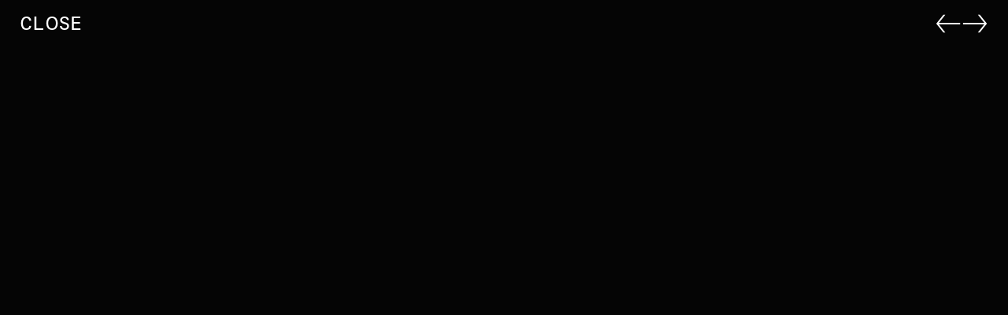

--- FILE ---
content_type: text/html; charset=utf-8
request_url: https://rijksakademie.nl/en/alumni/annelies-kamen?attachment_id=0bcc7f1b-93a8-47ff-8944-bb56eb5d47a4&filters%5Bfilter_tag_ids%5D%5B%5D=7b83e249-53d9-4962-a20d-0200a832a75b&filters%5Btag_list_option%5D=selected
body_size: 35422
content:
<!DOCTYPE html><html lang="en" dir="ltr" data-controller="modulor--view-components--redirect-when-frame-missing modulor--view-components--turbo-progress-bar ra--core--assign-current-page-properties-from-turbo-frame ra--core--floorplan ra--core--nav ra--core--page-nav"><head><meta charset="utf-8" /><link crossorigin="" href="https://dw79q4xke2h01.cloudfront.net" rel="preconnect" /><link href="https://dw79q4xke2h01.cloudfront.net" rel="dns-prefetch" /><link crossorigin="" href="https://do08zu4i17pns.cloudfront.net" rel="preconnect" /><link href="https://do08zu4i17pns.cloudfront.net" rel="dns-prefetch" /><title>Rijksakademie – Annelies Kamen</title>
<meta name="description" content="Annelies Kamen’s work engages with language and humour, playing with the power dynamics of joke-making.">
<link rel="alternate" href="https://rijksakademie.nl/nl/alumni/annelies-kamen" hreflang="nl">
<meta property="og:title" content="Annelies Kamen, 2021–2023">
<meta property="og:description" content="Annelies Kamen’s work engages with language and humour, playing with the power dynamics of joke-making.
">
<meta property="og:site_name" content="Rijksakademie">
<meta property="og:type" content="website"><link data-turbo-track="reload" href="https://rijksakademie.nl/modulor/ui/modulor--ui--font-project?locale=en&amp;uat=1767879340" media="all" rel="stylesheet" /><link rel="stylesheet" href="https://dw79q4xke2h01.cloudfront.net/assets/modulor/application-e11099b96a4b68daef8e4d1b52038b419dbfbe2689be5392b06e5a6b19d6725e.css" /><meta content="IE=edge" http-equiv="X-UA-Compatible" /><meta content="no-cache" name="turbo-cache-control" /><meta content="width=device-width, initial-scale=1, shrink-to-fit=no" name="viewport" /><link crossorigin="anonymous" href="https://rijksakademie.nl/ra/core/ra--core--font-project?locale=en" media="all" rel="stylesheet" /><link rel="stylesheet" href="https://dw79q4xke2h01.cloudfront.net/assets/application-8c5850956044fddb48e700088b32c3d3092ca92aee3d0bb662dd6e20807b3ae7.css" media="all" data-turbo-track="reload" /><meta name="action-cable-url" content="/cable" /><meta name="csrf-param" content="authenticity_token" />
<meta name="csrf-token" content="cwlTNVbtF8KS6H_xZ7xQVTxuhASTdG-H9TpoSDMNlJQC_mdXPlii-Lq6XYshwizs64z9OzQmEtEfomDIDCRHUw" /><script data-domain="rijksakademie.nl" defer="" src="https://plausible.io/js/script.file-downloads.outbound-links.js"></script><link href="https://dw79q4xke2h01.cloudfront.net/favicons/thumbnail/32/32/png/eyJpZCI6InJhL2Zhdmljb24uc3ZnIiwic3RvcmFnZSI6ImZhdmljb25fc3RvcmFnZSJ9?type=image%2Fpng&amp;signature=9c90cb7794b26e42d3a9daf13f6d4dc0696ce9049ec973fe3664cddcfff5c747" rel="icon" sizes="any" type="image/png" /><link href="https://dw79q4xke2h01.cloudfront.net/favicons/thumbnail/57/57/png/eyJpZCI6InJhL2Zhdmljb24uc3ZnIiwic3RvcmFnZSI6ImZhdmljb25fc3RvcmFnZSJ9?type=image%2Fpng&amp;signature=20eea86f4f5e86ee4beb81350a457ff4726e2e5885b8110c77981d0aa4a67446" rel="icon" sizes="57x57" type="image/png" /><link href="https://dw79q4xke2h01.cloudfront.net/favicons/thumbnail/76/76/png/eyJpZCI6InJhL2Zhdmljb24uc3ZnIiwic3RvcmFnZSI6ImZhdmljb25fc3RvcmFnZSJ9?type=image%2Fpng&amp;signature=59c7b14662c57feaff6df24c51e7ff389cf9cc11b0b753e11728c49694250a42" rel="icon" sizes="76x76" type="image/png" /><link href="https://dw79q4xke2h01.cloudfront.net/favicons/thumbnail/96/96/png/eyJpZCI6InJhL2Zhdmljb24uc3ZnIiwic3RvcmFnZSI6ImZhdmljb25fc3RvcmFnZSJ9?type=image%2Fpng&amp;signature=639f004b1c460d55aa14dfb640a6c11bb7c5d2227205a9d772c11091f5600177" rel="icon" sizes="96x96" type="image/png" /><link href="https://dw79q4xke2h01.cloudfront.net/favicons/thumbnail/128/128/png/eyJpZCI6InJhL2Zhdmljb24uc3ZnIiwic3RvcmFnZSI6ImZhdmljb25fc3RvcmFnZSJ9?type=image%2Fpng&amp;signature=1322603cf7653f8133b56f95c8d71ff5cde18a57f860baf1e4a151a862826682" rel="icon" sizes="128x128" type="image/png" /><link href="https://dw79q4xke2h01.cloudfront.net/favicons/thumbnail/192/192/png/eyJpZCI6InJhL2Zhdmljb24uc3ZnIiwic3RvcmFnZSI6ImZhdmljb25fc3RvcmFnZSJ9?type=image%2Fpng&amp;signature=b6aae6c239a20303d0cfd20a8413d27810efc2a1d913676debe9a314a2b6149c" rel="icon" sizes="192x192" type="image/png" /><link href="https://dw79q4xke2h01.cloudfront.net/favicons/thumbnail/228/228/png/eyJpZCI6InJhL2Zhdmljb24uc3ZnIiwic3RvcmFnZSI6ImZhdmljb25fc3RvcmFnZSJ9?type=image%2Fpng&amp;signature=8f8227162f652cbb2957bf68c3afa18686168d2211c7ad19db27a70cd0d28acb" rel="icon" sizes="228x228" type="image/png" /><link href="https://dw79q4xke2h01.cloudfront.net/favicons/encode/svg/eyJpZCI6InJhL2Zhdmljb24uc3ZnIiwic3RvcmFnZSI6ImZhdmljb25fc3RvcmFnZSJ9?signature=2bb0aa05cff16d06d129f9f4bad892f0c11d28a8c6dc70c6468d41c44ed749e0" rel="icon" type="image/svg+xml" /><link href="https://dw79q4xke2h01.cloudfront.net/favicons/thumbnail/120/120/png/eyJpZCI6InJhL2Zhdmljb24uc3ZnIiwic3RvcmFnZSI6ImZhdmljb25fc3RvcmFnZSJ9?type=image%2Fpng&amp;signature=a17500e0f6afc05f0023f025731caef53b28522ebd7208f7b3d7c6e8b0f86c0b" rel="apple-touch-icon" sizes="120x120" type="image/png" /><link href="https://dw79q4xke2h01.cloudfront.net/favicons/thumbnail/152/152/png/eyJpZCI6InJhL2Zhdmljb24uc3ZnIiwic3RvcmFnZSI6ImZhdmljb25fc3RvcmFnZSJ9?type=image%2Fpng&amp;signature=558e9b3ae99dd3f15b9d4d505644874b253635d765d80fa1dcaef51b385d51d2" rel="apple-touch-icon" sizes="152x152" type="image/png" /><link href="https://dw79q4xke2h01.cloudfront.net/favicons/thumbnail/180/180/png/eyJpZCI6InJhL2Zhdmljb24uc3ZnIiwic3RvcmFnZSI6ImZhdmljb25fc3RvcmFnZSJ9?type=image%2Fpng&amp;signature=946cbbab5cf0e1e5931a44f22297a07f132d56a4197a3b775d6b2e4f89a258f3" rel="apple-touch-icon" sizes="180x180" type="image/png" /><link href="https://dw79q4xke2h01.cloudfront.net/favicons/thumbnail/196/196/png/eyJpZCI6InJhL2Zhdmljb24uc3ZnIiwic3RvcmFnZSI6ImZhdmljb25fc3RvcmFnZSJ9?type=image%2Fpng&amp;signature=cf4ceb27acaf5d2a7f78ed4a8643e5cab6ccba29d0e4bd07a141e371831b96e2" rel="shortcut icon" sizes="196x196" type="image/png" /><link href="https://dw79q4xke2h01.cloudfront.net/favicons/thumbnail/512/512/png/eyJpZCI6InJhL2Zhdmljb24uc3ZnIiwic3RvcmFnZSI6ImZhdmljb25fc3RvcmFnZSJ9?type=image%2Fpng&amp;signature=527ae03fb61c7548a12589446e3c7d5dd3c1741aada7d77f4a20910cbbe63f45" rel="shortcut icon" sizes="512x512" type="image/png" /><script type="importmap" data-turbo-track="reload">{
  "imports": {
    "@hotwired/stimulus": "https://dw79q4xke2h01.cloudfront.net/assets/stimulus.min-dd364f16ec9504dfb72672295637a1c8838773b01c0b441bd41008124c407894.js",
    "@hotwired/stimulus-loading": "https://dw79q4xke2h01.cloudfront.net/assets/stimulus-loading-3576ce92b149ad5d6959438c6f291e2426c86df3b874c525b30faad51b0d96b3.js",
    "@hotwired/turbo-rails": "https://dw79q4xke2h01.cloudfront.net/assets/turbo.min-3e48f1801baf343469811ff2c47889596fb8b7eb6d8fa63c4d81d0b94dc8c16d.js",
    "@rails/actioncable": "https://dw79q4xke2h01.cloudfront.net/assets/@rails--actioncable-435923cff197d31fe3700dfe3f21fce805a19005cae1e215ac829798fbf236ac.js",
    "@rails/request.js": "https://dw79q4xke2h01.cloudfront.net/assets/@rails--request.js-4a3dc6df3b12221cf3209a97d5e9fbf8b11328538f604b25585037b59e35e3f2.js",
    "rackstring": "https://dw79q4xke2h01.cloudfront.net/assets/rackstring-6be0b828d42a3da1234c2a9f0cd8114eaa8dc528d21d121360015879625f5874.js",
    "stimulus-use": "https://dw79q4xke2h01.cloudfront.net/assets/stimulus-use-5ce13a71e738ce2e87c32fcde8ce0a485c3a47d09b5c40f537862c664c692bb7.js",
    "uuid": "https://dw79q4xke2h01.cloudfront.net/assets/uuid-be093dd71a583f31cb6497a90da660720b17ec90bc1188d8974e8a2aa54498ee.js",
    "channels/consumer": "https://dw79q4xke2h01.cloudfront.net/assets/channels/consumer-17b6c199890b0dbed8759ea505e79c3ca059faf61f857e8ad6f2f1c5e4a43205.js",
    "modulor/update-path": "https://dw79q4xke2h01.cloudfront.net/assets/modulor/update_path-06997c6c8c69a4fbcd9d4813b066b43daaf1d004ac8aaddbb5168cd3bc324564.js",
    "@github/hotkey": "https://dw79q4xke2h01.cloudfront.net/assets/@github--hotkey-f1bf79adf7921f5f708b34a51a5e2d68236e5792fca7806a2132c7c262686514.js",
    "date-fns": "https://ga.jspm.io/npm:date-fns@2.23.0/esm/index.js",
    "date-fns/esm/_lib/cloneObject": "https://ga.jspm.io/npm:date-fns@2.23.0/esm/_lib/cloneObject/index.js",
    "date-fns/esm/_lib/getTimezoneOffsetInMilliseconds/index.js": "https://ga.jspm.io/npm:date-fns@2.23.0/esm/_lib/getTimezoneOffsetInMilliseconds/index.js",
    "date-fns/esm/_lib/toInteger/index.js": "https://ga.jspm.io/npm:date-fns@2.23.0/esm/_lib/toInteger/index.js",
    "date-fns/esm/format": "https://ga.jspm.io/npm:date-fns@2.23.0/esm/format/index.js",
    "date-fns-tz": "https://ga.jspm.io/npm:date-fns-tz@1.1.6/esm/index.js",
    "@babel/runtime/helpers/assertThisInitialized": "https://ga.jspm.io/npm:@babel/runtime@7.15.4/helpers/esm/assertThisInitialized.js",
    "@babel/runtime/helpers/construct": "https://ga.jspm.io/npm:@babel/runtime@7.15.4/helpers/esm/construct.js",
    "@babel/runtime/helpers/extends": "https://ga.jspm.io/npm:@babel/runtime@7.15.4/helpers/esm/extends.js",
    "@babel/runtime/helpers/inherits": "https://ga.jspm.io/npm:@babel/runtime@7.15.4/helpers/esm/inherits.js",
    "@babel/runtime/helpers/inheritsLoose": "https://ga.jspm.io/npm:@babel/runtime@7.15.4/helpers/esm/inheritsLoose.js",
    "@uppy/core": "https://ga.jspm.io/npm:@uppy/core@4.0.1/lib/index.js",
    "@uppy/drag-drop": "https://ga.jspm.io/npm:@uppy/drag-drop@4.0.1/lib/index.js",
    "@uppy/informer": "https://ga.jspm.io/npm:@uppy/informer@4.0.0/lib/index.js",
    "@uppy/progress-bar": "https://ga.jspm.io/npm:@uppy/progress-bar@4.0.0/lib/index.js",
    "@uppy/tus": "https://ga.jspm.io/npm:@uppy/tus@4.0.0/lib/index.js",
    "@transloadit/prettier-bytes": "https://ga.jspm.io/npm:@transloadit/prettier-bytes@0.3.4/dist/prettierBytes.js",
    "@uppy/core/lib/": "https://ga.jspm.io/npm:@uppy/core@4.0.1/lib/",
    "@uppy/store-default": "https://ga.jspm.io/npm:@uppy/store-default@4.0.0/lib/index.js",
    "@uppy/utils/lib/NetworkError": "https://ga.jspm.io/npm:@uppy/utils@6.0.0/lib/NetworkError.js",
    "@uppy/utils/lib/RateLimitedQueue": "https://ga.jspm.io/npm:@uppy/utils@6.0.0/lib/RateLimitedQueue.js",
    "@uppy/utils/lib/Translator": "https://ga.jspm.io/npm:@uppy/utils@6.0.0/lib/Translator.js",
    "@uppy/utils/lib/fileFilters": "https://ga.jspm.io/npm:@uppy/utils@6.0.0/lib/fileFilters.js",
    "@uppy/utils/lib/findDOMElement": "https://ga.jspm.io/npm:@uppy/utils@6.0.0/lib/findDOMElement.js",
    "@uppy/utils/lib/generateFileID": "https://ga.jspm.io/npm:@uppy/utils@6.0.0/lib/generateFileID.js",
    "@uppy/utils/lib/getAllowedMetaFields": "https://ga.jspm.io/npm:@uppy/utils@6.0.0/lib/getAllowedMetaFields.js",
    "@uppy/utils/lib/getDroppedFiles": "https://ga.jspm.io/npm:@uppy/utils@6.0.0/lib/getDroppedFiles/index.js",
    "@uppy/utils/lib/getFileNameAndExtension": "https://ga.jspm.io/npm:@uppy/utils@6.0.0/lib/getFileNameAndExtension.js",
    "@uppy/utils/lib/getFileType": "https://ga.jspm.io/npm:@uppy/utils@6.0.0/lib/getFileType.js",
    "@uppy/utils/lib/getTextDirection": "https://ga.jspm.io/npm:@uppy/utils@6.0.0/lib/getTextDirection.js",
    "@uppy/utils/lib/getTimeStamp": "https://ga.jspm.io/npm:@uppy/utils@6.0.0/lib/getTimeStamp.js",
    "@uppy/utils/lib/hasProperty": "https://ga.jspm.io/npm:@uppy/utils@6.0.0/lib/hasProperty.js",
    "@uppy/utils/lib/isDragDropSupported": "https://ga.jspm.io/npm:@uppy/utils@6.0.0/lib/isDragDropSupported.js",
    "@uppy/utils/lib/isNetworkError": "https://ga.jspm.io/npm:@uppy/utils@6.0.0/lib/isNetworkError.js",
    "@uppy/utils/lib/toArray": "https://ga.jspm.io/npm:@uppy/utils@6.0.0/lib/toArray.js",
    "js-base64": "https://ga.jspm.io/npm:js-base64@3.7.7/base64.mjs",
    "lodash/throttle.js": "https://ga.jspm.io/npm:lodash@4.17.21/throttle.js",
    "mime-match": "https://ga.jspm.io/npm:mime-match@1.0.2/index.js",
    "namespace-emitter": "https://ga.jspm.io/npm:namespace-emitter@2.0.1/index.js",
    "nanoid/non-secure": "https://ga.jspm.io/npm:nanoid@5.0.7/non-secure/index.js",
    "preact": "https://ga.jspm.io/npm:preact@10.22.1/dist/preact.module.js",
    "querystringify": "https://ga.jspm.io/npm:querystringify@2.2.0/index.js",
    "requires-port": "https://ga.jspm.io/npm:requires-port@1.0.0/index.js",
    "tus-js-client": "https://ga.jspm.io/npm:tus-js-client@4.1.0/lib.esm/browser/index.js",
    "url-parse": "https://ga.jspm.io/npm:url-parse@1.5.10/index.js",
    "wildcard": "https://ga.jspm.io/npm:wildcard@1.1.2/index.js",
    "flickity": "https://dw79q4xke2h01.cloudfront.net/assets/flickity-79f646b99ab8a9c59d669aa319611e33b67f27ede0d58fe7e0ff52b6aac44724.js",
    "ev-emitter": "https://dw79q4xke2h01.cloudfront.net/assets/ev-emitter-9d14e98c2b54417e1f633637aee7b3bcdd209f6308c4291d069b34dc1f53fd12.js",
    "fizzy-ui-utils": "https://dw79q4xke2h01.cloudfront.net/assets/fizzy-ui-utils-c46e751f44848c53653a8f1d1d756848a5ac711a50909ee1c9a863f4df122045.js",
    "get-size": "https://dw79q4xke2h01.cloudfront.net/assets/get-size-3e8cd71a3fd30e74f20428118455fca696213859a159d0b4c8748673baad15f0.js",
    "imagesloaded": "https://dw79q4xke2h01.cloudfront.net/assets/imagesloaded-8fe0f0a08d824abe3e5f3547af7d39c31076de27a0f48c10f234b390af819063.js",
    "unidragger": "https://dw79q4xke2h01.cloudfront.net/assets/unidragger-e9f48c253cae51ebd65fb91b0928a7ee69bee5ad12c30b6f2ad7725bae2dedf1.js",
    "google-maps": "https://dw79q4xke2h01.cloudfront.net/assets/google-maps-ed764b0566a784fb72e18fcbd6957077a1c8cfb21fdb98e34f981040a64efd70.js",
    "hls.js": "https://dw79q4xke2h01.cloudfront.net/assets/hls.js-ecd1f4a8040e45ca063400d67219792a799b64809ec88b6e205e6090335b57e8.js",
    "leaflet": "https://dw79q4xke2h01.cloudfront.net/assets/leaflet-1ff69389014a18c608b592e65d97e24f63d9582e02ab27d42386857456e36c8e.js",
    "lazysizes": "https://dw79q4xke2h01.cloudfront.net/assets/lazysizes-47d20d39dfc62731cc1680d12bfbd9efdcaef38c10edcd60638764657baf8e6f.js",
    "lodash.findindex": "https://dw79q4xke2h01.cloudfront.net/assets/lodash.findindex-4ad093b7ab0b94ad2569e2230f7ca62c40dbfbe5d36620400dddf141f9eff9d4.js",
    "opentype.js": "https://dw79q4xke2h01.cloudfront.net/assets/opentype.js-46f597a2bc8c8e4dcb92d4f300ec6d3c88fb6deca2868b5317bacc4c138a9b0a.js",
    "rails-timezone": "https://dw79q4xke2h01.cloudfront.net/assets/rails-timezone-ca21792a95b4d2a47b672aa5ed465a95dbb6e0f56bd0c61624f2b4b107351b46.js",
    "sortablejs": "https://dw79q4xke2h01.cloudfront.net/assets/sortablejs-d6ab91098a9113763d4b82707a883aac7c99e82cdacc751be5731e1eedcc4823.js",
    "streamsaver": "https://dw79q4xke2h01.cloudfront.net/assets/streamsaver-4ab91d38390364b79d090f043c8e5873a91dc769ba81c0b5006e8523e8e41a66.js",
    "animated-scroll-to": "https://dw79q4xke2h01.cloudfront.net/assets/animated-scroll-to-8a07f1173ef1552b7808e925fae7475f90cf9f01a536da1afff11a1fc995a01b.js",
    "scroll-into-view-if-needed": "https://dw79q4xke2h01.cloudfront.net/assets/scroll-into-view-if-needed-60b0ea95c04433c0718e924ef8da55a63607c96c50cbd41820904426d994a53f.js",
    "compute-scroll-into-view": "https://dw79q4xke2h01.cloudfront.net/assets/compute-scroll-into-view-4bfa7788407469d31bcd3fd73c54f7848becb180337361bd66b0e588a47c7630.js",
    "modulor/view_components/fit_text": "https://dw79q4xke2h01.cloudfront.net/assets/modulor/view_components/fit_text/dist/fit_text-a5bb972da58ae7ee393dab3169fdaa8004acdd392c10dd230ad500b545000528.js",
    "modulor/view_components/font_finder": "https://dw79q4xke2h01.cloudfront.net/assets/modulor/view_components/font_finder/dist/font_finder-6e958d8acd2bcc30b9ced6706a33f7d3dfd16a8b44f34dcd4a49b4ba9e6c8864.js",
    "modulor/view_components/slate_editor_controller": "https://dw79q4xke2h01.cloudfront.net/assets/modulor/view_components/slate_editor_controller/dist/main.es-2efb13b7fc3b9a163559fd30472143ef2c870c1d82811482d492a41fcbaa9f85.js",
    "json-beautify": "https://dw79q4xke2h01.cloudfront.net/assets/json-beautify-ce15aa66604bdd3b2dc15ca699555e1bb3c045b1a9bceb649e9802afa9ebf20c.js",
    "papaparse": "https://dw79q4xke2h01.cloudfront.net/assets/papaparse-3c14ff70100bfefd90a90962cce881640ca9d6c391bfd5c1e1878e05a06a01a5.js",
    "d3": "https://dw79q4xke2h01.cloudfront.net/assets/d3-84a3ceaaa341e52089eb379f7ce179533ad28aae6984645452b964254079288b.js",
    "d3-array": "https://dw79q4xke2h01.cloudfront.net/assets/d3-array-367c14d061ed92818bc34dfdf182dcd8cef48e462d731866cdf50cb0ea21cbf6.js",
    "d3-axis": "https://dw79q4xke2h01.cloudfront.net/assets/d3-axis-61955d26ba14aac38c735d18c32187e239c5f47d901ba650cab996d78cf1c28a.js",
    "d3-brush": "https://dw79q4xke2h01.cloudfront.net/assets/d3-brush-78dadcb49af1106475d2f00e91f9f159cc2545581bcc2309fcd33fa2f9a5c5cd.js",
    "d3-chord": "https://dw79q4xke2h01.cloudfront.net/assets/d3-chord-b92988c27ee09fa87cabf9adac7847c3291893d5c4e3252e0efbdddac32c1ad6.js",
    "d3-color": "https://dw79q4xke2h01.cloudfront.net/assets/d3-color-08f8a43b1f0c5aaa1001ee427c8ca336e4c412f1f83ddedf7580c28454899ae9.js",
    "d3-contour": "https://dw79q4xke2h01.cloudfront.net/assets/d3-contour-0e0859be2016e747603f071ecae30812cfed0a346d25b1ec9f8daa9024213ca8.js",
    "d3-delaunay": "https://dw79q4xke2h01.cloudfront.net/assets/d3-delaunay-09ee7e5d7e058e6643cc04a8389936a688291fbae1b760b668021427b58e0856.js",
    "d3-dispatch": "https://dw79q4xke2h01.cloudfront.net/assets/d3-dispatch-f98978180c0d0440fa932efec0ea26223d36e106d07479e6523615ac0209dcea.js",
    "d3-drag": "https://dw79q4xke2h01.cloudfront.net/assets/d3-drag-478d866bffa8dbc3ab883d9a59546ba735dfa98f3611e4939b4abd74363fafdc.js",
    "d3-dsv": "https://dw79q4xke2h01.cloudfront.net/assets/d3-dsv-ded0a1b6a9a5085115ee6abe4a99dff30eae97ccb8c06479a7cd05533f49a6ee.js",
    "d3-ease": "https://dw79q4xke2h01.cloudfront.net/assets/d3-ease-f4b1bd69c2de1fe681c5f198fda5bfa1bf8403749ac48182b101f9a6b5886a1e.js",
    "d3-fetch": "https://dw79q4xke2h01.cloudfront.net/assets/d3-fetch-be02f0c88d24edf0dad5b6dec581f02208b08d72451729923433bcb8348b78d0.js",
    "d3-force": "https://dw79q4xke2h01.cloudfront.net/assets/d3-force-cc1315fa009af1a604b1db614f60c006bfa1f2f08e9b5b5b1c2d12f2838e736c.js",
    "d3-format": "https://dw79q4xke2h01.cloudfront.net/assets/d3-format-c92f32cba42d2d3106e11df212355bd640a7ad09fbb732587c50b06c4524a6b2.js",
    "d3-geo": "https://dw79q4xke2h01.cloudfront.net/assets/d3-geo-a5c92240082e8e586fd1648652d0af593ba28851deaf0be66e9a18a24813429c.js",
    "d3-hierarchy": "https://dw79q4xke2h01.cloudfront.net/assets/d3-hierarchy-15715a4b8076d19d0a1101e726d5656f5fbfe2e3213c4a081268acbc884c4dc3.js",
    "d3-interpolate": "https://dw79q4xke2h01.cloudfront.net/assets/d3-interpolate-779b287db2a8beabb97909160ae57cbc9d84342857e232fdc36b7fd61b437f3a.js",
    "d3-path": "https://dw79q4xke2h01.cloudfront.net/assets/d3-path-7de84b5b3ec3ee3587be58fd3d53f1fb86d4ec77fce15c70b18061d810a7fd93.js",
    "d3-polygon": "https://dw79q4xke2h01.cloudfront.net/assets/d3-polygon-4e0e491777524450da57b79b117d3548c6657ca27802e5b899022ed81f51a0b3.js",
    "d3-quadtree": "https://dw79q4xke2h01.cloudfront.net/assets/d3-quadtree-56355b9c95c0e0bbb473d0b9e83e6cf68df01b384e538738cf5ff87b24f12ff5.js",
    "d3-random": "https://dw79q4xke2h01.cloudfront.net/assets/d3-random-28504ddd0ad7c93bea3840e704141c5049c61c608810528f27364131a2b9067d.js",
    "d3-scale": "https://dw79q4xke2h01.cloudfront.net/assets/d3-scale-d14b02547c7115d8e5399d2ee2a9e36def0479866e0fe7908a863aa552a95a65.js",
    "d3-scale-chromatic": "https://dw79q4xke2h01.cloudfront.net/assets/d3-scale-chromatic-b0206196a704535ba7253a0818497956029a865d99bf87446a3ed2e17045b327.js",
    "d3-selection": "https://dw79q4xke2h01.cloudfront.net/assets/d3-selection-89cdb7e0e43323ed8fa8841433e405906dd940d1b68aca779b88a481f43f93af.js",
    "d3-shape": "https://dw79q4xke2h01.cloudfront.net/assets/d3-shape-40803a3b8777a59b33e08301e5db261c6678e31d7e658cbd4f0dfc80b80b4fa7.js",
    "d3-time": "https://dw79q4xke2h01.cloudfront.net/assets/d3-time-8500a3549b4a2309933408ccc6aa20210db9bd6d5aacb76d74a514b2519b4425.js",
    "d3-time-format": "https://dw79q4xke2h01.cloudfront.net/assets/d3-time-format-682a33890521845802706d9232274d210ab440164d3289429856f82f5abc649b.js",
    "d3-timer": "https://dw79q4xke2h01.cloudfront.net/assets/d3-timer-ad7fb3e33bc3e10b1001a60804ed6e45debd0aafa5f412a10f214ea92db044f1.js",
    "d3-transition": "https://dw79q4xke2h01.cloudfront.net/assets/d3-transition-c86109016b365f09578286da638353c83970ea7dbf63ffe55f365207dc706bd8.js",
    "d3-zoom": "https://dw79q4xke2h01.cloudfront.net/assets/d3-zoom-4069331172bb2c1a0c9848a0be398978434be607bee73df022423249685507fd.js",
    "delaunator": "https://dw79q4xke2h01.cloudfront.net/assets/delaunator-e7165759c64952a68fa9d959a63e0e27b1286404e268067dacf5d7734a545997.js",
    "internmap": "https://dw79q4xke2h01.cloudfront.net/assets/internmap-a1c0ad0e57647c96fe71b5e9b36368580db87dbac6c7e75056fb215596dba556.js",
    "robust-predicates": "https://dw79q4xke2h01.cloudfront.net/assets/robust-predicates-8abeec2ea4a3e11780e53f20b37b6c316c347a78f55600f33c462b7abf561449.js",
    "versor": "https://dw79q4xke2h01.cloudfront.net/assets/versor-12b3e27f99032e1a42a04b38302d8d48cc86824f10aba35cf5295e941e5c79c5.js",
    "openseadragon": "https://dw79q4xke2h01.cloudfront.net/assets/openseadragon-3f8167c81f638f5c60a1e81a614b85f136ab87d05da0ffed339c5a5f804d566d.js",
    "lodash/sortBy": "https://dw79q4xke2h01.cloudfront.net/assets/lodash--sortBy-5b29455fe7ef629f13c0adf4f07ee133bce8b2df46051acf5a41c5da37d45c74.js",
    "ra/core/fit_text_with_element": "https://dw79q4xke2h01.cloudfront.net/assets/ra/core/fit_text_with_element/main.es-b6b9edf0f9ca14f9697ac78769d9f5e73c2c467e654b75de144bc9c5aea7bcf2.js",
    "modulor/application": "https://dw79q4xke2h01.cloudfront.net/assets/modulor/application-c6d589ac623de36a476d6273165ef9739ee4ae4bfad82471c6fa11473d7e1abe.js",
    "modulor": "https://dw79q4xke2h01.cloudfront.net/assets/modulor/index-ddc5a357246f26ec20694d980065557a2dd75a8b18a0c364e756c42540c18bee.js",
    "modulor/turbo_stream_actions": "https://dw79q4xke2h01.cloudfront.net/assets/modulor/turbo_stream_actions-52616fbc8a1c21162f476cc95827e5fcbba035494fe4575a68deb68c93d31e95.js",
    "controllers/modulor/view_components/auto_remove_controller": "https://dw79q4xke2h01.cloudfront.net/assets/controllers/modulor/view_components/auto_remove_controller-d343a85450b4607a31dfff3c6951ebdc9824994d22b583e3f8a59a5300c32675.js",
    "controllers/modulor/view_components/breakpoints_controller": "https://dw79q4xke2h01.cloudfront.net/assets/controllers/modulor/view_components/breakpoints_controller-70cbfa90b1e0f78c073594e26c27200d9f12a1eb74d16f1f9fbb1e5ada895c74.js",
    "controllers/modulor/view_components/clipboard_controller": "https://dw79q4xke2h01.cloudfront.net/assets/controllers/modulor/view_components/clipboard_controller-183d99d99b457ad4c9838cc682aa6b3575bca646cf79d90e78894b560072f2ae.js",
    "controllers/modulor/view_components/confirmation_controller": "https://dw79q4xke2h01.cloudfront.net/assets/controllers/modulor/view_components/confirmation_controller-823eb98663fcff58df478e735b6b2fa040da046909b57e50491d28815cd59902.js",
    "controllers/modulor/view_components/css_vh_variable_controller": "https://dw79q4xke2h01.cloudfront.net/assets/controllers/modulor/view_components/css_vh_variable_controller-a9a4d3a983620309f6e625ac82aa8790476d5653e31d5606713066841c19a90e.js",
    "controllers/modulor/view_components/current_anchor_controller": "https://dw79q4xke2h01.cloudfront.net/assets/controllers/modulor/view_components/current_anchor_controller-21862a11959d360b7d6928d83ebd48a744366c101ffc4f99281228fe599334db.js",
    "controllers/modulor/view_components/group_keys_controller": "https://dw79q4xke2h01.cloudfront.net/assets/controllers/modulor/view_components/group_keys_controller-bdd762dfa4a1df27f97976a9144d1f140fb16831c02cb799171289904c6fd166.js",
    "controllers/modulor/view_components/grouped_controller": "https://dw79q4xke2h01.cloudfront.net/assets/controllers/modulor/view_components/grouped_controller-cd1ddbc8927a4786e90d9bfdf24c60def7ba1dab9036254a1e22a00b1546dfee.js",
    "controllers/modulor/view_components/hotkey_controller": "https://dw79q4xke2h01.cloudfront.net/assets/controllers/modulor/view_components/hotkey_controller-0309c992f588784c70d0d03305c5b6b403ad20102d8a932e90d03321830426c0.js",
    "controllers/modulor/view_components/masonry_controller": "https://dw79q4xke2h01.cloudfront.net/assets/controllers/modulor/view_components/masonry_controller-cd1e268c6ba4ccc0b566d165cfb4556b880b3ec228d936fed04b6a851900b786.js",
    "controllers/modulor/view_components/min_height_controller": "https://dw79q4xke2h01.cloudfront.net/assets/controllers/modulor/view_components/min_height_controller-1d3379dde255fecb4758873ea5afe319a1290b424497d10af1486159f9b8afee.js",
    "controllers/modulor/view_components/pagination_controller": "https://dw79q4xke2h01.cloudfront.net/assets/controllers/modulor/view_components/pagination_controller-2ce59bb2ec7f1c8e7920fa5bdb8e9698c0660a65149dd258a0fcc96142a8f299.js",
    "controllers/modulor/view_components/redirect_when_frame_missing_controller": "https://dw79q4xke2h01.cloudfront.net/assets/controllers/modulor/view_components/redirect_when_frame_missing_controller-b44d021df4bc40a56c61e25306c9cd179f0848831ad35a1a039281e9f536be19.js",
    "controllers/modulor/view_components/request_submit_controller": "https://dw79q4xke2h01.cloudfront.net/assets/controllers/modulor/view_components/request_submit_controller-b8fe668ec1afe4d78a6b8dc5cace5efd99f8c4899545460d25b9fa6a2c9fc2d5.js",
    "controllers/modulor/view_components/scroll_to_anchor_controller": "https://dw79q4xke2h01.cloudfront.net/assets/controllers/modulor/view_components/scroll_to_anchor_controller-68dff61c1162e0b44a2da7be2dbd157d203d7de1c3c4daa34f55ff656200652c.js",
    "controllers/modulor/view_components/sortable_controller": "https://dw79q4xke2h01.cloudfront.net/assets/controllers/modulor/view_components/sortable_controller-940eeebbc47ec0ff35ff7211e1484b54b3384de796cd18d949d654d1e2b06d80.js",
    "controllers/modulor/view_components/sorted_controller": "https://dw79q4xke2h01.cloudfront.net/assets/controllers/modulor/view_components/sorted_controller-0d417f61cf6cec977343bdf70d51293dd99ebad77647a8bb8bf270cc87327efa.js",
    "controllers/modulor/view_components/sticky_controller": "https://dw79q4xke2h01.cloudfront.net/assets/controllers/modulor/view_components/sticky_controller-25d9a6c5d5c50af3e9459d69eafdedbe8207019196e599735d68206411959e76.js",
    "controllers/modulor/view_components/transition_controller": "https://dw79q4xke2h01.cloudfront.net/assets/controllers/modulor/view_components/transition_controller-d86c672e5e5471ce46433d363246cee3c01bfe9d0f42aac28e34ffd294ca7904.js",
    "controllers/modulor/view_components/transition_orchestrator_controller": "https://dw79q4xke2h01.cloudfront.net/assets/controllers/modulor/view_components/transition_orchestrator_controller-2647e5ed859f5e28cf7a2c71287d89c7b218b3e98fe00192d65b684d8eb89c23.js",
    "controllers/modulor/view_components/turbo_frame_height_anim_controller": "https://dw79q4xke2h01.cloudfront.net/assets/controllers/modulor/view_components/turbo_frame_height_anim_controller-38522cc4a9c22997a1ab2900614250d489a52c19c029ff1240763b4bfc6e139f.js",
    "controllers/modulor/view_components/turbo_progress_bar_controller": "https://dw79q4xke2h01.cloudfront.net/assets/controllers/modulor/view_components/turbo_progress_bar_controller-26fb8354cf839e45a85de8604ccad886b425cea56466b1658b5ecdf472ab4ad6.js",
    "modulor/view_components/masonry/item": "https://dw79q4xke2h01.cloudfront.net/assets/modulor/view_components/masonry/item-4e2a0b64e79f513af727dab47fdcf180a97907cb86f52a5ddfbe0f88efeacb0f.js",
    "modulor/view_components/masonry/items": "https://dw79q4xke2h01.cloudfront.net/assets/modulor/view_components/masonry/items-ba8b7db4639b925599545a2121714a1f98f3150314b8a871a336774440d4d891.js",
    "controllers/modulor/view_components/audio/player/component_controller": "https://dw79q4xke2h01.cloudfront.net/assets/modulor/view_components/audio/player/component_controller-945a35166e2602b0059a69ec3b08dbcba008d42398cca72d3ff6dee493167e11.js",
    "controllers/modulor/view_components/audio/playlist/component_controller": "https://dw79q4xke2h01.cloudfront.net/assets/modulor/view_components/audio/playlist/component_controller-9f5894eaecda21cea547f6212e38dc9131fffd10c8714d7115de50d10e7ce508.js",
    "controllers/modulor/view_components/card_flip/component_controller": "https://dw79q4xke2h01.cloudfront.net/assets/modulor/view_components/card_flip/component_controller-aca507956f63dae3b84592ecbbc9cfd66d0ca9edfcd5735d6939793c5f885082.js",
    "controllers/modulor/view_components/carousel/component_controller": "https://dw79q4xke2h01.cloudfront.net/assets/modulor/view_components/carousel/component_controller-e16c7e31828ba982c3edda9bc77dfa73040d627f0a7212a02489441bbba854ef.js",
    "controllers/modulor/view_components/deep_zoom_image_viewer/component_controller": "https://dw79q4xke2h01.cloudfront.net/assets/modulor/view_components/deep_zoom_image_viewer/component_controller-b5a82fffb6fdc79339bb2500468ebceabd81c8a00b43a8fbbe8c6a118810c213.js",
    "controllers/modulor/view_components/expandable_list/component_controller": "https://dw79q4xke2h01.cloudfront.net/assets/modulor/view_components/expandable_list/component_controller-d32768a64d0ede93d461d7ff57ef3d14bb6bcbc40ad4f814ed5b5ce40c859135.js",
    "controllers/modulor/view_components/expandable_section/component_controller": "https://dw79q4xke2h01.cloudfront.net/assets/modulor/view_components/expandable_section/component_controller-8b328638c4e15215137cebb768b5b17a536f8742efcf0b6075d2e66b7975231d.js",
    "controllers/modulor/view_components/expandable_section_list/component_controller": "https://dw79q4xke2h01.cloudfront.net/assets/modulor/view_components/expandable_section_list/component_controller-867406519c2132d140b9e8b42aa95d993e10b3cb169e3353b1865c5843a720ef.js",
    "controllers/modulor/view_components/expandable_text/component_controller": "https://dw79q4xke2h01.cloudfront.net/assets/modulor/view_components/expandable_text/component_controller-5997a7f94b6d6528e3a910a5ddca4c930eaf1698150ec151bf55ad01ce78756d.js",
    "controllers/modulor/view_components/fit_text/component_controller": "https://dw79q4xke2h01.cloudfront.net/assets/modulor/view_components/fit_text/component_controller-455da86b669e0a59764709e460c40ae3a8293b66e7022e7b8a9d57481930b476.js",
    "controllers/modulor/view_components/fit_to_container/component_controller": "https://dw79q4xke2h01.cloudfront.net/assets/modulor/view_components/fit_to_container/component_controller-92ebf6fbb97bd96810db870fdede687aacac906e266394b12f135d3896b6ce31.js",
    "controllers/modulor/view_components/footnotes_popup/component_controller": "https://dw79q4xke2h01.cloudfront.net/assets/modulor/view_components/footnotes_popup/component_controller-4eecbb3969a6b053e4dff7c29347e2ad87db0a7a7376c2a0ee74b694adb221c0.js",
    "controllers/modulor/view_components/footnotes_popup/popup/component_controller": "https://dw79q4xke2h01.cloudfront.net/assets/modulor/view_components/footnotes_popup/popup/component_controller-8f08df83bee90d61c185f76fb7cfcb6265a1d30d690d7505e854cadb4d0f0e59.js",
    "controllers/modulor/view_components/form/date_range/component_controller": "https://dw79q4xke2h01.cloudfront.net/assets/modulor/view_components/form/date_range/component_controller-e9a35da43db445c7f1217694ce5e4ed6626305ff0b2e0c1865d68806d725a7ea.js",
    "controllers/modulor/view_components/form/datetime_range/component_controller": "https://dw79q4xke2h01.cloudfront.net/assets/modulor/view_components/form/datetime_range/component_controller-aa76ca81bd46b014e14aff8bc794576afd8578ff20fdf56d902e5898e2baab89.js",
    "controllers/modulor/view_components/form/dependent_fields/component_controller": "https://dw79q4xke2h01.cloudfront.net/assets/modulor/view_components/form/dependent_fields/component_controller-018809dd042a38f83d1dae427a5b1686542fe178b81fcb9ef5d2c81ff4720a8f.js",
    "controllers/modulor/view_components/form/dependent_fields/fieldset/component_controller": "https://dw79q4xke2h01.cloudfront.net/assets/modulor/view_components/form/dependent_fields/fieldset/component_controller-db9a1aece840229d5d0fc2d54b5adfe4c4ed21d5d59516e067ba3eecbb6a3eb5.js",
    "controllers/modulor/view_components/form/inline_selector_input/component_controller": "https://dw79q4xke2h01.cloudfront.net/assets/modulor/view_components/form/inline_selector_input/component_controller-a5a979973b35fb535b1022c9db561ba7ce34846bdc226035419b80a1ec9fb6c8.js",
    "controllers/modulor/view_components/form/inline_selector_input/results/result/component_controller": "https://dw79q4xke2h01.cloudfront.net/assets/modulor/view_components/form/inline_selector_input/results/result/component_controller-42e4941afd622fb1d471c1f15c2fff2dc8f978f1a9574de611f5c1ebebf18ed9.js",
    "controllers/modulor/view_components/form/mux_thumbnail_attrs/component_controller": "https://dw79q4xke2h01.cloudfront.net/assets/modulor/view_components/form/mux_thumbnail_attrs/component_controller-bf2f48acd866f87b042f9017b5dfbebcac468f88b0ddbc90214e12381aac640c.js",
    "controllers/modulor/view_components/form/nested_fields/component_controller": "https://dw79q4xke2h01.cloudfront.net/assets/modulor/view_components/form/nested_fields/component_controller-7fb71b9218c6fc3a1d0b66fd691ed43427be1db141143c34148909f64498c5f1.js",
    "controllers/modulor/view_components/form/nested_fields/fieldset/component_controller": "https://dw79q4xke2h01.cloudfront.net/assets/modulor/view_components/form/nested_fields/fieldset/component_controller-a645142c499cfa81607ede20023275db7d460c372f540dfc70409d4879cd3122.js",
    "controllers/modulor/view_components/form/remote_value/component_controller": "https://dw79q4xke2h01.cloudfront.net/assets/modulor/view_components/form/remote_value/component_controller-116a6f4da5b1a2481b1f3046fc7a9d8c63f00d93bc52e4c08a8a86352e433d06.js",
    "controllers/modulor/view_components/form/text_area/component_controller": "https://dw79q4xke2h01.cloudfront.net/assets/modulor/view_components/form/text_area/component_controller-e34ba0b1d08ed1b2835e086ee5a0f2dead16b8c32e72d5c6c67fa2259573d810.js",
    "controllers/modulor/view_components/grid/component_controller": "https://dw79q4xke2h01.cloudfront.net/assets/modulor/view_components/grid/component_controller-acd1e6950b9786d612e5388cb28cd1a47bce9f42a812db362be93c8d05392f36.js",
    "controllers/modulor/view_components/hls_js/component_controller": "https://dw79q4xke2h01.cloudfront.net/assets/modulor/view_components/hls_js/component_controller-1019008eef1e300e5d3bb9a50f1e165762090130280a6eca4cda832c99741b64.js",
    "controllers/modulor/view_components/lazysizes_image/component_controller": "https://dw79q4xke2h01.cloudfront.net/assets/modulor/view_components/lazysizes_image/component_controller-871c54faa80c6e3b83cd0179c29bae49c8f4bcc16c01d09c33736a70e0abecb3.js",
    "controllers/modulor/view_components/link_to_anchor/component_controller": "https://dw79q4xke2h01.cloudfront.net/assets/modulor/view_components/link_to_anchor/component_controller-35a7c6edb4d0787718f8fd7f1a9fa3a11053397bde1b4f02bb479cb623d49749.js",
    "controllers/modulor/view_components/link_to_background_download/component_controller": "https://dw79q4xke2h01.cloudfront.net/assets/modulor/view_components/link_to_background_download/component_controller-ffe626d65cfb01fa7cd4183f904681031e0b2dae6a0e21d7e55c611977cf7e81.js",
    "controllers/modulor/view_components/listbox/component_controller": "https://dw79q4xke2h01.cloudfront.net/assets/modulor/view_components/listbox/component_controller-f233ee385265512ede0d419a28887354c2a162ff3de8e48b88925cd9f82e42ea.js",
    "controllers/modulor/view_components/map/component_controller": "https://dw79q4xke2h01.cloudfront.net/assets/modulor/view_components/map/component_controller-5bd6d63e4f4a8fe27ba8ff0f07dc806e704b5b6bc3b1cc80e1a23bca584f9ae1.js",
    "controllers/modulor/view_components/native_carousel/button/component_controller": "https://dw79q4xke2h01.cloudfront.net/assets/modulor/view_components/native_carousel/button/component_controller-79d9d79446471e3351dfdb7b2a60d787295c07da8cf9a820dc89857225d7b9f9.js",
    "controllers/modulor/view_components/native_carousel/component_controller": "https://dw79q4xke2h01.cloudfront.net/assets/modulor/view_components/native_carousel/component_controller-f25eb5806dc9f4e15033c44e9aaeb7870d026d1226f0d54a42c8868955acf131.js",
    "controllers/modulor/view_components/native_carousel/counter/component_controller": "https://dw79q4xke2h01.cloudfront.net/assets/modulor/view_components/native_carousel/counter/component_controller-5b854bd5cd45b34e0e12f05fff7624c17abf3c7b1d8a518ad7676d42d305a636.js",
    "controllers/modulor/view_components/open_street_map/component_controller": "https://dw79q4xke2h01.cloudfront.net/assets/modulor/view_components/open_street_map/component_controller-afce98bec23b03e41e75b80e0552f263181d0b3f07c4d10c15b734663bfd4f53.js",
    "controllers/modulor/view_components/popup_menu/component_controller": "https://dw79q4xke2h01.cloudfront.net/assets/modulor/view_components/popup_menu/component_controller-7c3ce40d4f40fa61ddd7e187f88fb5b63c999007898e9b6b151858b20a95a8f5.js",
    "controllers/modulor/view_components/semantic/date/component_controller": "https://dw79q4xke2h01.cloudfront.net/assets/modulor/view_components/semantic/date/component_controller-46bc545b6d124c6d19e35a02c58dbcf91cc74f892f9cb60b30926978ec15bb41.js",
    "controllers/modulor/view_components/semantic/date_queries/component_controller": "https://dw79q4xke2h01.cloudfront.net/assets/modulor/view_components/semantic/date_queries/component_controller-be77556251d5e3ee87e34b61975f035df3bbaef8dfb7526dc7782c8c125182fe.js",
    "controllers/modulor/view_components/slate_editor/component_controller": "https://dw79q4xke2h01.cloudfront.net/assets/modulor/view_components/slate_editor/component_controller-0c3e50dcead765ae8cc7eb895cd8bfd0d4104676e579a6c412ef0e384d02c1d4.js",
    "controllers/modulor/view_components/slideshow/component_controller": "https://dw79q4xke2h01.cloudfront.net/assets/modulor/view_components/slideshow/component_controller-daa36899497d8396433b4a3dedcb8c953a0133f89061c01bb7b185003a49596b.js",
    "controllers/modulor/view_components/stacked_gallery/component_controller": "https://dw79q4xke2h01.cloudfront.net/assets/modulor/view_components/stacked_gallery/component_controller-cf0f0e19834c88015528864fef146cd709811aefa37c87b0768dedb0889da826.js",
    "controllers/modulor/view_components/stacked_gallery/scroll_helper_container/component_controller": "https://dw79q4xke2h01.cloudfront.net/assets/modulor/view_components/stacked_gallery/scroll_helper_container/component_controller-afab8ea4fda43ae7ddb2c7dd1ade8e259aeafcdf70e4e860db64a7042b6699f1.js",
    "controllers/modulor/view_components/stacked_gallery/slide_container/component_controller": "https://dw79q4xke2h01.cloudfront.net/assets/modulor/view_components/stacked_gallery/slide_container/component_controller-5c8fdc9df38621ae7faf057afef9b3dfabfe27e6eab6ad4e9614d94421b00974.js",
    "controllers/modulor/view_components/stacked_gallery/slide_container/slide/component_controller": "https://dw79q4xke2h01.cloudfront.net/assets/modulor/view_components/stacked_gallery/slide_container/slide/component_controller-b7823f5c823f06b08e01f37fe4d5fa585e75d87d5f674db73b40dbc834ae968a.js",
    "controllers/modulor/view_components/svg_map/component_controller": "https://dw79q4xke2h01.cloudfront.net/assets/modulor/view_components/svg_map/component_controller-fefb66529a2c46e0f6aa9e9b4320c2e310aec73afc7764bc0171fa0778f3b6ff.js",
    "controllers/modulor/view_components/time_ago/component_controller": "https://dw79q4xke2h01.cloudfront.net/assets/modulor/view_components/time_ago/component_controller-1d018d3344019a7d47388e2475b1454268460a5356d0e9b973c3f9da2c6712f1.js",
    "controllers/modulor/view_components/tree_node/component_controller": "https://dw79q4xke2h01.cloudfront.net/assets/modulor/view_components/tree_node/component_controller-214b57086dfab85185a96cbda3b1f6f1427882aedf7fb81c3da196e523e8cbcc.js",
    "controllers/modulor/view_components/uploader/component_controller": "https://dw79q4xke2h01.cloudfront.net/assets/modulor/view_components/uploader/component_controller-a905b8ce09eef89d0f914079a3fa0ed5f0ce29a4ac61ceb4097d851d3b8c07a0.js",
    "controllers/modulor/identity/ui_state_controller": "https://dw79q4xke2h01.cloudfront.net/assets/controllers/modulor/identity/ui_state_controller-47619dddb048f619cad219bfe23ef43511b273e9206bc9a434cfd2323f497917.js",
    "controllers/modulor/ui/form_controller": "https://dw79q4xke2h01.cloudfront.net/assets/controllers/modulor/ui/form_controller-f60d25b3425752b3afd61e33f6cb0e6b04098cfa068b012769ed095e3c9c80cc.js",
    "controllers/modulor/ui/grouped_controller": "https://dw79q4xke2h01.cloudfront.net/assets/controllers/modulor/ui/grouped_controller-2d96f6a7643084a6ccf970a468c6520b03e06e3645962e62d4f773977f392206.js",
    "controllers/modulor/ui/hotkey_controller": "https://dw79q4xke2h01.cloudfront.net/assets/controllers/modulor/ui/hotkey_controller-6f9ebe936581e9021629e820d0dc1fc381c39c50b4d1e7aa7de0c7ec5370e683.js",
    "controllers/modulor/ui/scoped_frame_controller": "https://dw79q4xke2h01.cloudfront.net/assets/controllers/modulor/ui/scoped_frame_controller-78cb88f275b62ab0122661250f7f788fb2f9abf35c7b47e760773160d82f05c3.js",
    "controllers/modulor/ui/sorted_controller": "https://dw79q4xke2h01.cloudfront.net/assets/controllers/modulor/ui/sorted_controller-7777bdd27d01579984d8f8ff2c3e0105e2ff212a22a345f9097aef652f6c3486.js",
    "controllers/modulor/ui/swap_controller": "https://dw79q4xke2h01.cloudfront.net/assets/controllers/modulor/ui/swap_controller-67182cdd9b923b51d105fc86eae6f86e2a32e93b6370741c3bf47999e58ff049.js",
    "controllers/modulor/ui/data_grid/component_controller": "https://dw79q4xke2h01.cloudfront.net/assets/modulor/ui/data_grid/component_controller-522e82824852d6b20a7a4e76f1eca1b9e92216275230764481b96848b2728dca.js",
    "controllers/modulor/ui/data_table/component_controller": "https://dw79q4xke2h01.cloudfront.net/assets/modulor/ui/data_table/component_controller-b30b3e169451132bb4bf17d35f5ff7acf7284ffe7dde099589f5d8ae3d1178d4.js",
    "controllers/modulor/ui/data_tree/component_controller": "https://dw79q4xke2h01.cloudfront.net/assets/modulor/ui/data_tree/component_controller-e85da6e380d921b1901e16bbce123a630107ce8d3f3505956aa7045cbf4e58a0.js",
    "controllers/modulor/ui/dialog/component_controller": "https://dw79q4xke2h01.cloudfront.net/assets/modulor/ui/dialog/component_controller-cb9b27ee35b89c52d70b967a2feed82d05151edc342e58896695d3d01ce85f8b.js",
    "controllers/modulor/ui/filters/multi_choice_option_list/component_controller": "https://dw79q4xke2h01.cloudfront.net/assets/modulor/ui/filters/multi_choice_option_list/component_controller-74b64a4552bfcce3e6f0d80c1ef030788021d5a00a9fb9a782485459b9261840.js",
    "controllers/modulor/ui/filters/single_choice_option_list/component_controller": "https://dw79q4xke2h01.cloudfront.net/assets/modulor/ui/filters/single_choice_option_list/component_controller-a6db5c2157bcd947565d064f5f5c2dd12c3bca2b806734d5da6192d26a2af49f.js",
    "controllers/modulor/ui/flash/message/component_controller": "https://dw79q4xke2h01.cloudfront.net/assets/modulor/ui/flash/message/component_controller-4280e63473c77542f2aae92ecbf0e8a4d08517a8dda2cb0a4f4e15bc645ca06f.js",
    "controllers/modulor/ui/form/inline_selector_input/component_controller": "https://dw79q4xke2h01.cloudfront.net/assets/modulor/ui/form/inline_selector_input/component_controller-11319019afb2018e0a9afbac8c5b88e37e19d97677e45b1e68d8a8dbaad6ead1.js",
    "controllers/modulor/ui/searchable_list/component_controller": "https://dw79q4xke2h01.cloudfront.net/assets/modulor/ui/searchable_list/component_controller-6a0b515c35d57e611fbdb8911627928fb9fdd7fa709ef45a1e94705e1c191439.js",
    "controllers/modulor/ui/selection/component_controller": "https://dw79q4xke2h01.cloudfront.net/assets/modulor/ui/selection/component_controller-1201180d35a2af2f6359ed5fae935d565eee5d8655a31cc4855db003f812300f.js",
    "controllers/modulor/ui/selector/component_controller": "https://dw79q4xke2h01.cloudfront.net/assets/modulor/ui/selector/component_controller-d033f5a7f0836e1fb11812ee0bc0f3c0b2983e93bedf3c16e2da7cf4f67ece63.js",
    "controllers/modulor/ui/tabs/component_controller": "https://dw79q4xke2h01.cloudfront.net/assets/modulor/ui/tabs/component_controller-5d0766d4215d8dff5abacea461e67cb4636330451c6bb5efc09c6d59603b615f.js",
    "modulor/resources/turbo_stream_actions": "https://dw79q4xke2h01.cloudfront.net/assets/modulor/resources/turbo_stream_actions-3399f28da96ae794a8ec8a51b0fc75eed90790cf6f3dec80a32e211e0de67c2e.js",
    "controllers/modulor/activity/list/component_controller": "https://dw79q4xke2h01.cloudfront.net/assets/modulor/activity/list/component_controller-e15313209abaf725e542f56733ee967fe9681660f7ed6695fc1c4853595c9987.js",
    "controllers/modulor/identity/permissions/component_controller": "https://dw79q4xke2h01.cloudfront.net/assets/modulor/identity/permissions/component_controller-b9833f227a229d07d2f1ea86a92564f6e587c299e14dfc73a60038265b188f15.js",
    "controllers/modulor/attachments/form/uploader_input/component_controller": "https://dw79q4xke2h01.cloudfront.net/assets/modulor/attachments/form/uploader_input/component_controller-95f611b8caf39533a2ccf6f2da343a9711acabd9fc5ed74bd62b8422b89ae82d.js",
    "controllers/modulor/commerce/stripe/element_controller": "https://dw79q4xke2h01.cloudfront.net/assets/controllers/modulor/commerce/stripe/element_controller-f5fd76ea484fe4cb3bf07c063a090f14d8e4170d5a25c7e8a57cd28d0cc71f19.js",
    "controllers/modulor/commerce/stripe_payment_element/component_controller": "https://dw79q4xke2h01.cloudfront.net/assets/modulor/commerce/stripe_payment_element/component_controller-62a04712320655aa95c85c377f3687ca1838bcc3d3f16ae32d6ce7c43e46ce5b.js",
    "controllers/modulor/mailing/iframe_preview/component_controller": "https://dw79q4xke2h01.cloudfront.net/assets/modulor/mailing/iframe_preview/component_controller-ada06da4bfa897c5f43d65d7a750f89ceacab9b36331a25ab5c50bed1fca31d5.js",
    "modulor/pages/track_visits_and_events": "https://dw79q4xke2h01.cloudfront.net/assets/modulor/pages/track_visits_and_events-62acb76739b9512449bdf8659999c644c4ad8cc975e5c8ff750b3b2d162fd268.js",
    "modulor/pages/turbo_stream_actions": "https://dw79q4xke2h01.cloudfront.net/assets/modulor/pages/turbo_stream_actions-c7acc0f51c41ab8e912c7fae5eb799287627890851917ca0261900d81246df4f.js",
    "controllers/modulor/pages/locale_switch/component_controller": "https://dw79q4xke2h01.cloudfront.net/assets/modulor/pages/locale_switch/component_controller-222f3c8fbb1572c55d0c2dd6f82af62b5e265c0e3935ae9806bcd3ba870b5101.js",
    "controllers/modulor/pages/page/base/analytics/current_visitors/component_controller": "https://dw79q4xke2h01.cloudfront.net/assets/modulor/pages/page/base/analytics/current_visitors/component_controller-7f0adcf3d9d07ae9882b30757cfac416b68886461500ad09e8def67332d82e22.js",
    "controllers/modulor/pages/page/new_page_form/component_controller": "https://dw79q4xke2h01.cloudfront.net/assets/modulor/pages/page/new_page_form/component_controller-4aef67db4f0cf3829b42b72d985b129e17b5a4421db3fea8e31a611e04fe1e76.js",
    "controllers/modulor/pages/page/new_page_from_template_form/component_controller": "https://dw79q4xke2h01.cloudfront.net/assets/modulor/pages/page/new_page_from_template_form/component_controller-703bd7a6c44270591cba3450475aaf5494c24abcf0d8bb9abc0fff059f2f024d.js",
    "controllers/modulor/pages/page/version/button_to_publish/component_controller": "https://dw79q4xke2h01.cloudfront.net/assets/modulor/pages/page/version/button_to_publish/component_controller-4698bef84569e2d8c622a0bcf7dfddeb27baf0fb61f3e96fd7f3c631ad826697.js",
    "controllers/modulor/pages/page/version/web_module_selector/component_controller": "https://dw79q4xke2h01.cloudfront.net/assets/modulor/pages/page/version/web_module_selector/component_controller-6598aef9769a74555755d8954eab673d9d22cc7c8219b1f38a852a061567c0dc.js",
    "controllers/modulor/pages/page/version/web_module_versions/component_controller": "https://dw79q4xke2h01.cloudfront.net/assets/modulor/pages/page/version/web_module_versions/component_controller-450faf860802ee4815f2b4879842b17d95e4c81e44d1e0d459856d1bc38a0274.js",
    "controllers/modulor/pages/web_module/version/component_controller": "https://dw79q4xke2h01.cloudfront.net/assets/modulor/pages/web_module/version/component_controller-b09835b7510ee5903c7b9733c8de59cbf02d188dc7512ea383f6787a98ba8423.js",
    "controllers/modulor/component_previews_module/content/component_controller": "https://dw79q4xke2h01.cloudfront.net/assets/modulor/component_previews_module/content/component_controller-796e2f73dc119acdc7d774c8d1c162f807c9771dfda458a4ad52d0df2830dff7.js",
    "controllers/modulor/component_previews_module/responsive_toolbar/component_controller": "https://dw79q4xke2h01.cloudfront.net/assets/modulor/component_previews_module/responsive_toolbar/component_controller-5fab9824d46da0e6b8490ae0db49525f11eccec0d31b6beef506277d4d651643.js",
    "controllers/modulor/mailer_previews_module/content/component_controller": "https://dw79q4xke2h01.cloudfront.net/assets/modulor/mailer_previews_module/content/component_controller-b401e8453b0011217c4e041ea86b558ac281b86042dced87dcb100a06cb5ca81.js",
    "controllers/modulor/mailer_toolbar_module/mailchimp_sync/component_controller": "https://dw79q4xke2h01.cloudfront.net/assets/modulor/mailer_toolbar_module/mailchimp_sync/component_controller-f2323ad7c6baebfbff5d2ebe1dace5de6fa6452a5e17215b40f07a5d688e2379.js",
    "controllers/modulor/shadow_module/form/component_controller": "https://dw79q4xke2h01.cloudfront.net/assets/modulor/shadow_module/form/component_controller-8dc112fadc54d99ff641d3a1977b5dca5fbc5ad1747896d5349d6a496303cc3f.js",
    "controllers/modulor/toolbar_module/content/component_controller": "https://dw79q4xke2h01.cloudfront.net/assets/modulor/toolbar_module/content/component_controller-d06efcad71c16b62e873d6a998de4496d21a0a9de1bed8b1161cc1e48bd37607.js",
    "controllers/ra/core/assign_closest_turbo_frame_controller": "https://dw79q4xke2h01.cloudfront.net/assets/controllers/ra/core/assign_closest_turbo_frame_controller-afca42f21831c6e295dc704b7bae7aefab6bf87f6e7b26a7628417222060c3df.js",
    "controllers/ra/core/assign_current_page_properties_from_turbo_frame_controller": "https://dw79q4xke2h01.cloudfront.net/assets/controllers/ra/core/assign_current_page_properties_from_turbo_frame_controller-7cd054e9c53c58b571d86a811d2237de3fe712a68e4b2e05255956844387769a.js",
    "controllers/ra/core/columns_controller": "https://dw79q4xke2h01.cloudfront.net/assets/controllers/ra/core/columns_controller-e5415f806a50e286ddb1b97438c5d62ad809f606f914b36bb212a0d6f699dc14.js",
    "controllers/ra/core/fit_to_container_controller": "https://dw79q4xke2h01.cloudfront.net/assets/controllers/ra/core/fit_to_container_controller-6d4547d9dc55dd33eec38a155c67cd8708b5b79839bcc840ac12d23db3f7af26.js",
    "controllers/ra/core/floorplan_controller": "https://dw79q4xke2h01.cloudfront.net/assets/controllers/ra/core/floorplan_controller-f96ba0bb23eed0654348209926c2fd260185a0c6f10657908c80b5c36a014194.js",
    "controllers/ra/core/form_controller": "https://dw79q4xke2h01.cloudfront.net/assets/controllers/ra/core/form_controller-7913e140b0b101dc65d55992eb25613103001eee0f119539398ec0e89648d3dd.js",
    "controllers/ra/core/modal_header_controller": "https://dw79q4xke2h01.cloudfront.net/assets/controllers/ra/core/modal_header_controller-5f3f6e2787c493b3179b5f8740758546b85f2a7bafe978a3c65b75d1dbd6700b.js",
    "controllers/ra/core/nav_controller": "https://dw79q4xke2h01.cloudfront.net/assets/controllers/ra/core/nav_controller-c0937e796cbf430f5f4bc4466b28ea26406692511dd9acd84e2bfe8413326af1.js",
    "controllers/ra/core/page_nav_controller": "https://dw79q4xke2h01.cloudfront.net/assets/controllers/ra/core/page_nav_controller-5b1f9b19ead5ae30fb814d87d727ccc04193e3bd1ffdb4d3f86da7aeac0d9e94.js",
    "controllers/ra/core/toggle_class_controller": "https://dw79q4xke2h01.cloudfront.net/assets/controllers/ra/core/toggle_class_controller-f1d0bb512b1f3ddcc13e6f5c47307c667e260e1138c6343188f1bc3bf6db1bfa.js",
    "controllers/ra/core/calendar/component_controller": "https://dw79q4xke2h01.cloudfront.net/assets/ra/core/calendar/component_controller-4c601b0b486e096710bd5095c2d93b8ed5760d107ae58d7f252e373c7e47900d.js",
    "controllers/ra/core/grid/component_controller": "https://dw79q4xke2h01.cloudfront.net/assets/ra/core/grid/component_controller-cba5d80098d5cc8433155633002bae6a3e176a02c1058bb1be9207b33c694520.js",
    "controllers/ra/core/link_to_modal/component_controller": "https://dw79q4xke2h01.cloudfront.net/assets/ra/core/link_to_modal/component_controller-5257e3200b96cb3dc7ebfd91c2d47bfbc8d06ababd259756c95bfb0031f2bfb5.js",
    "controllers/ra/core/overlay/mask/component_controller": "https://dw79q4xke2h01.cloudfront.net/assets/ra/core/overlay/mask/component_controller-f22927e0971087463ebdb37d11298ff504afe2ebfaaadbf8a0e98abcb4dece45.js",
    "controllers/ra/core/tag_list/component_controller": "https://dw79q4xke2h01.cloudfront.net/assets/ra/core/tag_list/component_controller-87a7df7e88d9c06dda66dadffb9774f24e5128bb1a8d314d2e8e0922bbc4f64b.js",
    "controllers/ra/alumni/item_filters_controller": "https://dw79q4xke2h01.cloudfront.net/assets/controllers/ra/alumni/item_filters_controller-ee14ad204227fd1b55eb490a1876427940132d1a03f3939143bff0772017db64.js",
    "controllers/ra/person_page/version/component_controller": "https://dw79q4xke2h01.cloudfront.net/assets/ra/person_page/version/component_controller-029605df8403e5f3925ac2753196d27e876cb4f48d5dfa70608bd3e6fe3f8b33.js",
    "controllers/ra/alumni_module/items/component_controller": "https://dw79q4xke2h01.cloudfront.net/assets/ra/alumni_module/items/component_controller-dca99bb6d1a1de6c146c1cc6f960f1457bd0064963179d421f51b6b8b18361dc.js",
    "controllers/ra/external_activity_page/version/component_controller": "https://dw79q4xke2h01.cloudfront.net/assets/ra/external_activity_page/version/component_controller-029605df8403e5f3925ac2753196d27e876cb4f48d5dfa70608bd3e6fe3f8b33.js",
    "controllers/ra/open_archive_module/lightbox/component_controller": "https://dw79q4xke2h01.cloudfront.net/assets/ra/open_archive_module/lightbox/component_controller-b32e9d310285c2144525e7e805cd497804322b4cd864f434ce4c895f1afd1bc5.js",
    "controllers/ra/open_archive_module/list/component_controller": "https://dw79q4xke2h01.cloudfront.net/assets/ra/open_archive_module/list/component_controller-984e32b14641de5ac5c98e09eb612d7aec782ab74d90eb18b52e867575e9b9c1.js",
    "controllers/ra/open_archive_module/upload_form/component_controller": "https://dw79q4xke2h01.cloudfront.net/assets/ra/open_archive_module/upload_form/component_controller-ab0aa5032370f8edc2e885954115b0d3f10fb8070f48e0d67162e85b87c07af3.js",
    "controllers/ra/news_page/version/component_controller": "https://dw79q4xke2h01.cloudfront.net/assets/ra/news_page/version/component_controller-029605df8403e5f3925ac2753196d27e876cb4f48d5dfa70608bd3e6fe3f8b33.js",
    "controllers/ra/open_studios_person_page/version/component_controller": "https://dw79q4xke2h01.cloudfront.net/assets/ra/open_studios_person_page/version/component_controller-029605df8403e5f3925ac2753196d27e876cb4f48d5dfa70608bd3e6fe3f8b33.js",
    "controllers/ra/open_studios_programme_page/version/component_controller": "https://dw79q4xke2h01.cloudfront.net/assets/ra/open_studios_programme_page/version/component_controller-029605df8403e5f3925ac2753196d27e876cb4f48d5dfa70608bd3e6fe3f8b33.js",
    "controllers/ra/public_programme_page/version/component_controller": "https://dw79q4xke2h01.cloudfront.net/assets/ra/public_programme_page/version/component_controller-029605df8403e5f3925ac2753196d27e876cb4f48d5dfa70608bd3e6fe3f8b33.js",
    "controllers/ra/external_activity_list_module/content/component_controller": "https://dw79q4xke2h01.cloudfront.net/assets/ra/external_activity_list_module/content/component_controller-e29b02a73dd88a7664fe8d82ed80957e23414af5db7f3e331ef689f4bf5d9d7a.js",
    "controllers/ra/floorplan_module/content/component_controller": "https://dw79q4xke2h01.cloudfront.net/assets/ra/floorplan_module/content/component_controller-361831557bdc5651009632a0f6dac849c7d565df8034ba3ab4227bdefa585cab.js",
    "controllers/ra/material_library_module/content/component_controller": "https://dw79q4xke2h01.cloudfront.net/assets/ra/material_library_module/content/component_controller-dcb455f31612e2157e54ab240701b6fa81263e3c249720112b0d7e059c42cccc.js",
    "controllers/ra/person_list_module/sort_bar/component_controller": "https://dw79q4xke2h01.cloudfront.net/assets/ra/person_list_module/sort_bar/component_controller-c18ebc3d5c299e0d1eb2d2344bdec97fd65507cb527d786604a1a9a908c81fa8.js",
    "controllers/ra/menu_module/content/component_controller": "https://dw79q4xke2h01.cloudfront.net/assets/ra/menu_module/content/component_controller-e55d432d0b781c68f15d833c017d704454e339610bc2e2e55e6db0366071d159.js",
    "controllers/ra/menu_module/search_input/component_controller": "https://dw79q4xke2h01.cloudfront.net/assets/ra/menu_module/search_input/component_controller-7b1217806f0c9df5529b950e897e5eef51f981ef8fd71ff02d698b1ecb5e1e5a.js",
    "controllers/ra/open_studios_menu_module/content/component_controller": "https://dw79q4xke2h01.cloudfront.net/assets/ra/open_studios_menu_module/content/component_controller-ce5794d83fff5b319aba23708d5f71ebcc8761f3f08bde7d20227bb6093a18b6.js",
    "controllers/ra/overlay_module/overlay/component_controller": "https://dw79q4xke2h01.cloudfront.net/assets/ra/overlay_module/overlay/component_controller-a3168f1514160a5f2b2d454a0170202dd06c4fe569046da5c8b37bc311a7f201.js",
    "controllers/ra/radio_player_module/ticker/backward_controller": "https://dw79q4xke2h01.cloudfront.net/assets/controllers/ra/radio_player_module/ticker/backward_controller-4650cca7d31479621278172d432e0954fe733b7c3de385193d139ba36bdccf70.js",
    "controllers/ra/radio_player_module/ticker/title_controller": "https://dw79q4xke2h01.cloudfront.net/assets/controllers/ra/radio_player_module/ticker/title_controller-7a824abdf1062612b956437957924e04fac46672e62ebf4fbcb8770da738951b.js",
    "controllers/ra/radio_player_module/content/component_controller": "https://dw79q4xke2h01.cloudfront.net/assets/ra/radio_player_module/content/component_controller-3ece3b914dfe1d71ea8228d1b3944d31c95835a31567754233bba4efdeac8702.js",
    "controllers/ra/search_module/content/component_controller": "https://dw79q4xke2h01.cloudfront.net/assets/ra/search_module/content/component_controller-cee66c539fc9be1621c54e8944e4e8ef29cb56ee47bb6b255d589b736fa3ac64.js"
  }
}</script>
<link rel="modulepreload" href="https://dw79q4xke2h01.cloudfront.net/assets/stimulus.min-dd364f16ec9504dfb72672295637a1c8838773b01c0b441bd41008124c407894.js">
<link rel="modulepreload" href="https://dw79q4xke2h01.cloudfront.net/assets/stimulus-loading-3576ce92b149ad5d6959438c6f291e2426c86df3b874c525b30faad51b0d96b3.js">
<link rel="modulepreload" href="https://dw79q4xke2h01.cloudfront.net/assets/turbo.min-3e48f1801baf343469811ff2c47889596fb8b7eb6d8fa63c4d81d0b94dc8c16d.js">
<link rel="modulepreload" href="https://dw79q4xke2h01.cloudfront.net/assets/@rails--actioncable-435923cff197d31fe3700dfe3f21fce805a19005cae1e215ac829798fbf236ac.js">
<link rel="modulepreload" href="https://dw79q4xke2h01.cloudfront.net/assets/@rails--request.js-4a3dc6df3b12221cf3209a97d5e9fbf8b11328538f604b25585037b59e35e3f2.js">
<link rel="modulepreload" href="https://dw79q4xke2h01.cloudfront.net/assets/stimulus-use-5ce13a71e738ce2e87c32fcde8ce0a485c3a47d09b5c40f537862c664c692bb7.js">
<link rel="modulepreload" href="https://dw79q4xke2h01.cloudfront.net/assets/channels/consumer-17b6c199890b0dbed8759ea505e79c3ca059faf61f857e8ad6f2f1c5e4a43205.js">
<link rel="modulepreload" href="https://dw79q4xke2h01.cloudfront.net/assets/lazysizes-47d20d39dfc62731cc1680d12bfbd9efdcaef38c10edcd60638764657baf8e6f.js">
<link rel="modulepreload" href="https://dw79q4xke2h01.cloudfront.net/assets/ra/core/fit_text_with_element/main.es-b6b9edf0f9ca14f9697ac78769d9f5e73c2c467e654b75de144bc9c5aea7bcf2.js">
<link rel="modulepreload" href="https://dw79q4xke2h01.cloudfront.net/assets/modulor/application-c6d589ac623de36a476d6273165ef9739ee4ae4bfad82471c6fa11473d7e1abe.js">
<link rel="modulepreload" href="https://dw79q4xke2h01.cloudfront.net/assets/modulor/index-ddc5a357246f26ec20694d980065557a2dd75a8b18a0c364e756c42540c18bee.js">
<link rel="modulepreload" href="https://dw79q4xke2h01.cloudfront.net/assets/modulor/turbo_stream_actions-52616fbc8a1c21162f476cc95827e5fcbba035494fe4575a68deb68c93d31e95.js">
<link rel="modulepreload" href="https://dw79q4xke2h01.cloudfront.net/assets/modulor/resources/turbo_stream_actions-3399f28da96ae794a8ec8a51b0fc75eed90790cf6f3dec80a32e211e0de67c2e.js">
<link rel="modulepreload" href="https://dw79q4xke2h01.cloudfront.net/assets/modulor/pages/track_visits_and_events-62acb76739b9512449bdf8659999c644c4ad8cc975e5c8ff750b3b2d162fd268.js">
<link rel="modulepreload" href="https://dw79q4xke2h01.cloudfront.net/assets/modulor/pages/turbo_stream_actions-c7acc0f51c41ab8e912c7fae5eb799287627890851917ca0261900d81246df4f.js">
<script type="module">import "modulor"</script><script type="module">import "@hotwired/turbo-rails"</script><script type="module">import "modulor/turbo_stream_actions"</script><script type="module">import "modulor/pages/turbo_stream_actions"</script><script type="module">import "modulor/resources/turbo_stream_actions"</script><meta content="_modulor_mailer" name="modulor-mailer-variant-key" /><meta content="_modulor_pdf" name="modulor-pdf-variant-key" /><meta content="_modulor_puppeteer" name="modulor-puppeteer-variant-key" /><meta content="/modulor/analytics/visits" name="modulor-analytics-visits-path" /><meta content="/modulor/pages/page/base/events" name="modulor-analytics-events-path" /><script type="module">import "modulor/pages/track_visits_and_events"</script></head><body data-handle="alumni"><turbo-cable-stream-source channel="Turbo::StreamsChannel" signed-stream-name="Im1vZHVsb3Ii--c3d16373e3440eaf3afc661167ef0d00b21406ce54b1b2b3e5d435f4ec15cc15"></turbo-cable-stream-source><turbo-cable-stream-source channel="Turbo::StreamsChannel" signed-stream-name="InJhIg==--dd654bee3b0aa63efb9e2df6b101630169b96b9e929a0678e778928c39f207c3"></turbo-cable-stream-source><div data-action-name="show" data-handle="root-master" data-path="admin/masters/root" data-status="master" data-title="Root" data-type="modulor_page_version"><div><div class="m:m-module-version m:p-module-version m:first:mt-module-version--first-child m:last:mb-module-version--last-child m:mt-next-module-version-0" data-action-name="show" data-page-action-name="show" data-type="modulor_flash_module_version" style="--modulor-pages--web-module--version--margin-top: 0; --modulor-pages--web-module--version--margin-bottom: 0;"><div class="m:m-module-content m:p-module-content m:font-def m:text-def m:relative" style="--modulor-pages--web-module--content--padding-top: 0; --modulor-pages--web-module--content--padding-right: 0; --modulor-pages--web-module--content--padding-bottom: 0; --modulor-pages--web-module--content--padding-left: 0; --modulor-pages--web-module--content--margin-top: 0; --modulor-pages--web-module--content--margin-right: 0; --modulor-pages--web-module--content--margin-bottom: 0; --modulor-pages--web-module--content--margin-left: 0;"><div class="m:absolute m:left-1/2 m:-translate-x-1/2 m:top-0 m:z-(--m-z-flash)"><modulor--ui--flash class="m:flex m:flex-col m:items-center m:gap-y-lh/4 m:max-w-screen-sm m:max-w-full m:mx-auto" id="modulor--ui--flash--component--id"></modulor--ui--flash></div></div></div><div data-action-name="show" data-page-action-name="show" data-type="modulor_yield_module_version"><div class="ra--page--version_component--root" data-action-name="show" data-handle="site-master" data-path="admin/masters/site-master" data-status="master" data-title="Site Master" data-type="ra_page_version"><div class="ra--page--version--web_module_versions_component--root" data-handle="site-master"><div class="ra--menu_module--version_component--root m:m-module-version m:p-module-version m:first:mt-module-version--first-child m:last:mb-module-version--last-child" data-action-name="show" data-page-action-name="show" data-type="ra_menu_module_version"><nav class="ra--menu_module--content_component--root ra--font ra--default-font-size m:m-module-content m:p-module-content" data-controller="ra--menu-module--content--component"><div class="ra--menu_module--content_component--quick_search ra--module-full-padding"><form class="ra--menu_module--search_input_component--root ra--font ra--default-font-size" data-turbo-frame="ra--menu-module--version--d34aeeec-9f1a-48b4-9416-95b50de066fa" data-controller="ra--menu-module--search-input--component" data-ra--menu-module--search-input--component-placeholder-value="Type to search …" action="/en/ra/menu_module/versions/9ca60fe8-983d-4df9-b41b-d741a763e7dc/versions/82c07adc-1a17-453f-80b2-178af973b199" accept-charset="UTF-8" method="get"><div class="ra--menu_module--search_input_component--search_icon"><svg class="ra--core--icons--search_component--root" viewBox="0 0 500.85 500.85" xmlns="http://www.w3.org/2000/svg"><circle cx="200.5" cy="200.5" r="200" stroke-width="1" vector-effect="non-scaling-stroke"></circle><path d="M160,160" stroke-width="1" transform="translate(0.5 0.5)" vector-effect="non-scaling-stroke"></path><line stroke-width="1" vector-effect="non-scaling-stroke" x1="500.5" x2="341.92" y1="500.5" y2="341.92"></line></svg></div><div class="ra--menu_module--search_input_component--container ra--line-after--typo--solid" data-ra--menu-module--search-input--component-target="container"><div class="field_with_errors"><input placeholder="Search" class="ra--menu_module--search_input_component--input ra--input-reset" data-ra--menu-module--search-input--component-target="input" data-action="keyup-&gt;ra--menu-module--search-input--component#onSearch focus-&gt;ra--menu-module--search-input--component#onFocus blur-&gt;ra--menu-module--search-input--component#onBlur" type="search" name="search_form[query]" id="search_form_query" /></div></div><button name="button" type="button" class="ra--menu_module--search_input_component--cancel_button ra--button-reset" data-action="click-&gt;ra--menu-module--search-input--component#onClickCancel">X</button><input type="submit" name="commit" value="Search" class="ra--menu_module--search_input_component--submit ra--off-screen" data-disable-with="Search" /></form></div><div class="ra--menu_module--content_component--menu_button_container ra--module-full-padding"><button name="button" type="button" class="ra--menu_module--content_component--menu_button ra--button-reset" data-action="click-&gt;ra--menu-module--content--component#onMenuButtonClick"><span class="ra--menu_module--content_component--menu_button_open">Menu</span><span class="ra--menu_module--content_component--menu_button_close">Close</span></button></div><div class="ra--menu_module--content_component--locale_switch ra--module-full-padding"><ul class="ra--core--locale_switch_component--root ra--list-reset" data-id="ra--core--locale-switch--component"><li class="ra--core--locale_switch_component--locale"><span>en</span></li>/<li class="ra--core--locale_switch_component--locale"><a class="m:text-blue" data-turbo-prefetch="false" href="/nl/alumni/annelies-kamen">nl</a></li></ul></div><turbo-frame id="ra--menu-module--version--d34aeeec-9f1a-48b4-9416-95b50de066fa" class="ra--menu_module--content_component--search_results" data-ra--menu-module--content--component-target="searchResults" target="_top"></turbo-frame><div class="ra--menu_module--content_component--menu ra--module-full-padding--horizontal"><ul class="ra--menu_module--menu_component--root ra--list-reset ra--module-full-padding"><li class="ra--menu_module--menu_component--group"><ul class="ra--menu_module--menu_component--items ra--list-reset"><li class="ra--menu_module--menu_component--item"><a class="ra--menu_module--menu_component--link ra--link-reset" href="/en/home">Home</a></li></ul></li><li class="ra--menu_module--menu_component--group"><ul class="ra--menu_module--menu_component--items ra--list-reset"><li class="ra--menu_module--menu_component--item"><a class="ra--menu_module--menu_component--link ra--link-reset" href="/en/news">News</a></li></ul></li><li class="ra--menu_module--menu_component--group"><ul class="ra--menu_module--menu_component--items ra--list-reset"><li class="ra--menu_module--menu_component--item"><a class="ra--menu_module--menu_component--link ra--link-reset" href="/en/residents-advisors-team">Residents, Advisors, Team</a></li><li class="ra--menu_module--menu_component--item"><a class="ra--menu_module--menu_component--link ra--link-reset" href="/en/tech-fellows">Tech Fellows</a></li><li class="ra--menu_module--menu_component--item"><a class="ra--menu_module--menu_component--link ra--link-reset" aria-current="page" href="/en/alumni">Alumni</a></li></ul></li><li class="ra--menu_module--menu_component--group"><ul class="ra--menu_module--menu_component--items ra--list-reset"><li class="ra--menu_module--menu_component--item"><a class="ra--menu_module--menu_component--link ra--link-reset" href="/en/public-programme">Public Programme</a></li><li class="ra--menu_module--menu_component--item"><a class="ra--menu_module--menu_component--link ra--link-reset" href="/en/open-studios">Open Studios</a></li><li class="ra--menu_module--menu_component--item"><a class="ra--menu_module--menu_component--link ra--link-reset" href="/en/residents-alumni-activities">Residents &amp; Alumni Activities</a></li><li class="ra--menu_module--menu_component--item"><a class="ra--menu_module--menu_component--link ra--link-reset" href="/en/projects-collaborations">Projects &amp; Collaborations</a></li></ul></li><li class="ra--menu_module--menu_component--group"><ul class="ra--menu_module--menu_component--items ra--list-reset"><li class="ra--menu_module--menu_component--item"><a class="ra--menu_module--menu_component--link ra--link-reset" href="/en/rijksakademie-history-contact">Rijksakademie, History, Contact</a></li><li class="ra--menu_module--menu_component--item"><a class="ra--menu_module--menu_component--link ra--link-reset" href="/en/residency-apply">Residency, Apply</a></li><li class="ra--menu_module--menu_component--item"><a class="ra--menu_module--menu_component--link ra--link-reset" href="/en/workshops-material-library">Workshops, Material Library</a></li><li class="ra--menu_module--menu_component--item"><a class="ra--menu_module--menu_component--link ra--link-reset" href="/en/library-collection">Library, Collection</a></li><li class="ra--menu_module--menu_component--item"><a class="ra--menu_module--menu_component--link ra--link-reset" href="/en/support-the-rijksakademie">Support the Rijksakademie</a></li></ul></li><li class="ra--menu_module--menu_component--group"><ul class="ra--menu_module--menu_component--items ra--list-reset"><li class="ra--menu_module--menu_component--item"><a class="ra--menu_module--menu_component--link ra--link-reset" href="/en/open-archive">Open Archive</a></li><li class="ra--menu_module--menu_component--item"><a class="ra--menu_module--menu_component--link ra--link-reset" href="/en/radio">Radio</a></li></ul></li><li class="ra--menu_module--menu_component--group"><ul class="ra--menu_module--menu_component--items ra--list-reset"><li class="ra--menu_module--menu_component--item"><ul class="ra--core--locale_switch_component--root ra--list-reset" data-id="ra--core--locale-switch--component"><li class="ra--core--locale_switch_component--locale"><span>en</span></li>/<li class="ra--core--locale_switch_component--locale"><a class="m:text-blue" data-turbo-prefetch="false" href="/nl/alumni/annelies-kamen">nl</a></li></ul></li></ul></li></ul></div><div class="ra--menu_module--content_component--dummy"></div></nav></div><div class="ra--identity_module--version_component--root m:m-module-version m:p-module-version m:first:mt-module-version--first-child m:last:mb-module-version--last-child" data-action-name="show" data-page-action-name="show" data-type="ra_identity_module_version"><div class="ra--identity_module--content_component--root m:m-module-content m:p-module-content" data-turbo-permanent=""><svg class="ra--core--overlay--shadow_component--root ra--default-font-size" version="1.1" viewBox="0 0 500 1000" x="0px" xml:space="preserve" xmlns="http://www.w3.org/2000/svg" xmlns:xlink="http://www.w3.org/1999/xlink" y="0px"><defs><filter id="ra--core--overlay--shadow--inner"><feGaussianBlur id="animateStdDeviation" in="SourceAlpha" stdDeviation="10"></feGaussianBlur><feOffset dx="0" dy="0"></feOffset><feComposite in2="SourceAlpha" k2="-1" k3="1" operator="arithmetic"></feComposite></filter></defs><path d="M5,1000V533.2h245.8L495,1000H5z M5,360.5h277.4c104.7,0,179.4-79.7,179.4-181.1C461.8,79.7,387,0,282.4,0H5V360.5z" fill="white" filter="url(#ra--core--overlay--shadow--inner)"></path></svg></div></div><div class="ra--overlay_module--version_component--root m:m-module-version m:p-module-version m:first:mt-module-version--first-child m:last:mb-module-version--last-child" data-action-name="show" data-page-action-name="show" data-type="ra_overlay_module_version"><section class="ra--overlay_module--content_component--root ra--font ra--default-font-size m:m-module-content m:p-module-content" data-view-option="apply"><div class="ra--overlay_module--overlay_component--root" data-state-option="heading" data-view-option="apply"><div class="ra--overlay_module--overlay_component--heading"><div class="ra--overlay_module--content_component--heading ra--x-large-font-size ra--module-padding"><div class="ra--overlay_module--content_component--heading_content"><modulor--view-components--fit-text class="m:flex m:w-full m:h-full m:[align-items:var(--modulor--view-components--fit-text--align-items,center)] m:[justify-content:var(--modulor--view-components--fit-text--justify-content,center)] m:opacity-0 m:data-[ready]:opacity-100" data-controller="modulor--view-components--fit-text--component" data-modulor--view-components--fit-text--component-max-font-size-value="2000" data-modulor--view-components--fit-text--component-unlimited-height-value="true" data-modulor--view-components--fit-text--component-container-height-ratio-value="1.0" data-modulor--view-components--fit-text--component-container-width-ratio-value="1.0" data-modulor--view-components--fit-text--component-update-on-mutation-value="true" data-modulor--view-components--fit-text--component-update-on-resize-value="true" data-modulor--view-components--fit-text--component-preserve-font-size-on-mutation-value="false"><div class="m:max-w-full" data-modulor--view-components--fit-text--component-target="container"><div class="ra--core--apply_header_component--root"><div class="ra--core--apply_header_component--rijksakademie">Rijksakademie</div><span class="ra--core--apply_header_component--residency">Residency 2027</span><div><a class="ra--core--apply_header_component--link ra--link-reset" href="/en/residency-apply/apply">Apply now</a></div></div></div></modulor--view-components--fit-text></div></div></div><div class="ra--overlay_module--overlay_component--content"><div class="ra--overlay_module--content_component--content"><div class="ra--page--version_component--root" data-action-name="show" data-handle="page-master" data-path="admin/masters/page-master" data-status="master" data-title="Page Master" data-type="ra_page_version"><div class="ra--page--version--web_module_versions_component--root" data-handle="page-master"><div data-action-name="show" data-page-action-name="show" data-type="modulor_yield_module_version"><div class="ra--page--version_component--root" data-action-name="show" data-handle="alumni" data-path="alumni" data-title="Alumni" data-type="ra_page_version"><div class="ra--page--version--web_module_versions_component--root" data-handle="alumni"><turbo-frame data-action-name="show" data-page-action-name="show" data-type="modulor_yield_module_version" data-modal-type="aside" data-turbo-progress-bar="" id="person-modal" target="_top"><div class="ra--core--modal_component--root ra--font ra--default-font-size" data-controller="ra--core--modal-header ra--core--toggle-class" data-is-modal="" data-past="" data-ra--core--toggle-class-name-class="ra--has-modal" data-ra--core--toggle-class-selector-value="body"><header class="ra--core--modal_component--nav ra--module-full-padding"><nav class="ra--core--modal--nav_component--root ra--container"><div class="ra--core--modal--nav_component--close ra--core--modal--nav_component--column"><a class="ra--core--modal--link_to_close_component--root ra--link-reset" data-hotkey="Escape" data-controller="ra--core--assign-closest-turbo-frame modulor--view-components--hotkey" href="/en/alumni"><span class="ra--core--modal--link_to_close_component--label">Close</span><span class="ra--core--modal--link_to_close_component--label_short">X</span></a></div><div class="ra--core--modal--nav_component--heading ra--core--modal--nav_component--column"><div class="ra--core--modal--nav_component--container" data-ra--core--modal-header-target="container"></div><div class="ra--core--modal--nav_component--title">Alumni</div></div><div class="ra--core--modal--nav_component--links_container ra--core--modal--nav_component--column"><a class="ra--core--link_to_next_component--root ra--link-reset" data-page-type="person-page" data-hotkey="ArrowLeft" data-controller="ra--core--assign-closest-turbo-frame modulor--view-components--hotkey" data-ra--core--nav-target="nav" rel="prev prefetch" href="#">←</a><a class="ra--core--link_to_next_component--root ra--link-reset" data-page-type="person-page" data-hotkey="ArrowRight" data-controller="ra--core--assign-closest-turbo-frame modulor--view-components--hotkey" data-ra--core--nav-target="nav" rel="next prefetch" href="#">→</a></div></nav></header><div class="ra--core--modal_component--content"><div class="ra--page--version_component--root" data-action-name="show" data-handle="alumni-master" data-path="admin/masters/alumni-master" data-status="master" data-title="Alumni Master" data-type="ra_page_version"><div class="ra--page--version--web_module_versions_component--root" data-handle="alumni-master"><div data-action-name="show" data-page-action-name="show" data-type="modulor_yield_module_version"><div data-action-name="show" data-current="" data-handle="alumni" data-path="alumni/annelies-kamen" data-title="Annelies Kamen" data-type="ra_person_page_version" data-past-page=""><div><div class="ra--person_header_module--version_component--root ra--module-width--container m:m-module-version m:p-module-version m:first:mt-module-version--first-child m:last:mb-module-version--last-child" data-action-name="show" data-page-action-name="show" data-type="ra_person_header_module_version"><header class="ra--person_header_module--content_component--root ra--font ra--default-font-size m:m-module-content m:p-module-content"><div class="ra--person_header_module--content_component--heading ra--large-font-size"><h1 class="ra--core--heading_component--root ra--heading-reset"><span>Annelies Kamen</span></h1><div class="ra--person_header_module--content_component--details"><div class="ra--person_header_module--content_component--nationality_and_year_of_birth">US, 1988</div><ul class="ra--person_header_module--content_component--occurrences ra--list-reset"><li class="ra--person_header_module--content_component--occurrence"><span class="ra--person_header_module--content_component--status">resident</span> <ul class="ra--person_header_module--content_component--periods ra--list-reset"><li class="ra--person_header_module--content_component--period">2021&thinsp;–&thinsp;2023</li></ul></li></ul></div></div><div data-ra--core--modal-header-target="item"><template><span>Annelies Kamen</span></template></div></header></div><div class="m:m-module-version m:p-module-version m:first:mt-module-version--first-child m:last:mb-module-version--last-child ra--module-width--full w-full" data-action-name="show" data-page-action-name="show" data-type="ra_text_module_version"><section class="ra--text_module--content_component--root ra--font ra--default-font-size m:m-module-content m:p-module-content"><div class="ra--text_module--content_component--body_default_font_size ra--text_module--content_component--body ra--default-font-size"><div class="m:group" data-controller="modulor--view-components--expandable-text--component"><div><div class="ra--core--text_component--root"><p>Annelies Kamen’s work engages with language and humour, playing with the power dynamics of joke-making.</p></div></div><div class="m:group-[&amp;:not([aria-expanded])]:hidden"><div class="ra--text_module--content_component--button"><div class="ra--core--text_component--root"><p>By employing jokes as an artistic methodology, Kamen allows for the nearly simultaneous apprehension of two conflicting realities to exist in objects and images – creating not just comic objects, but comedian-objects. Comedian-objects are pragmatic, as an object that tells a joke must function with a minimum of fuss. Kamen’s research also encompasses the historiographical exploration of jokes in visual culture. To make a joke, one must voluntarily cede power to an audience, and the comedian must in a sense be able to afford that temporary loss of power. Working from a feminist perspective, Kamen consciously engages with this relationship of power and jokes by freely claiming and relinquishing the power to be pathetic.</p></div></div></div><button class="m:group-[&amp;[aria-expanded]]:hidden" data-action="click-&gt;modulor--view-components--expandable-text--component#onButtonClick"><span class="ra--text_module--content_component--button">(read more)</span></button><button class="m:group-[&amp;:not([aria-expanded])]:hidden" data-action="click-&gt;modulor--view-components--expandable-text--component#onButtonClick"><span class="ra--text_module--content_component--button">(less)</span></button></div></div></section></div><div class="m:m-module-version m:p-module-version m:first:mt-module-version--first-child m:last:mb-module-version--last-child ra--module-width--full" data-action-name="show" data-page-action-name="show" data-type="ra_links_module_version"><section class="ra--links_module--content_component--root ra--font ra--default-font-size m:m-module-content m:p-module-content"><ul class="ra--links_module--content_component--items ra--list-reset"><li class="ra--links_module--content_component--item"><a class="ra--links_module--content_component--link_to_url ra--link-reset" target="_blank" href="https://www.annelieskamen.com/"><span class="ra--links_module--content_component--link">annelieskamen.com</span> <span class="ra--links_module--content_component--arrow">→</span></a></li></ul></section></div></div></div></div><div class="m:m-module-version m:p-module-version m:first:mt-module-version--first-child m:last:mb-module-version--last-child ra--module-width--full" data-action-name="show" data-page-action-name="show" data-type="ra_open_archive_module_version" id="version_08e8c012-0cd5-434a-aa47-df95c01e1a4d"><section class="ra--open_archive_module--content_component--root ra--font ra--default-font-size m:m-module-content m:p-module-content" data-controller="modulor--ui--scoped-frame" data-view-option="default"><div class="ra--open_archive_module--content_component--heading ra--line-before--typo--solid--in-modal"><h2 class="ra--core--heading_component--root ra--heading-reset">Open Archive</h2></div><turbo-frame id="ra_open_archive_attachment__c9127e69__modulor--ui--dialog" data-modulor--ui--scoped-frame-target="frame"></turbo-frame><turbo-frame id="ra--open-archive--version--c434cef0-40e4-437d-a89b-fbfbf58495b5--lightbox" target="_top"><div class="ra--open_archive_module--lightbox_component--root" data-controller="ra--open-archive-module--lightbox--component ra--core--toggle-class" data-ra--core--toggle-class-name-class="ra--has-lightbox" data-ra--core--toggle-class-selector-value="body"><div class="ra--open_archive_module--lightbox_component--content" data-ra--open-archive-module--lightbox--component-target="content"><div class="ra--open_archive_module--lightbox_component--preview" data-ra--open-archive-module--lightbox--component-target="preview"><div class="ra--open_archive--preview_component--root"><figure id="thumbnail_attachment_thumbnail_0bcc7f1b-93a8-47ff-8944-bb56eb5d47a4"><div class="m:[&amp;&gt;img]:w-full m:[&amp;&gt;img]:h-full m:[&amp;&gt;video]:w-full m:[&amp;&gt;video]:h-full m:relative" style="aspect-ratio: 1.5001270002540006"><img class="m:h-auto m:w-full m:[object-position:var(--modulor--view-components--lazysizes-image--object-position,initial)] m:[object-fit:var(--modulor--view-components--lazysizes-image--object-fit,contain)] m:[&amp;.lazyloading]:bg-[color:var(--modulor--view-components--lazysizes-image--object-position--lazyloading--background-color)] lazyload lazypreload" data-sizes="auto" data-src="data:image/svg+xml,%3Csvg xmlns=&quot;http://www.w3.org/2000/svg&quot; viewBox=&quot;0 0 5906 3937&quot;%3E%3C/svg%3E" data-srcset="https://do08zu4i17pns.cloudfront.net/media/thumbnail/300/0/webp/90/0/300/eyJpZCI6IjkwYzBjZTYyOWJkM2YwZDk5NTZkNTFkYWUwYTNkMTM1LmpwZyIsInN0b3JhZ2UiOiJzdG9yZSJ9?type=image%2Fwebp&amp;signature=ffcc84f1b186652dd26724ab904bb7207ec47f3e67e9f41ef42703294eed1c79 300w,https://do08zu4i17pns.cloudfront.net/media/thumbnail/900/0/webp/90/0/300/eyJpZCI6IjkwYzBjZTYyOWJkM2YwZDk5NTZkNTFkYWUwYTNkMTM1LmpwZyIsInN0b3JhZ2UiOiJzdG9yZSJ9?type=image%2Fwebp&amp;signature=58b7189871f236aff667909dfbbca5e71ea49607b34479bc08c6cbb3ac27c627 900w,https://do08zu4i17pns.cloudfront.net/media/thumbnail/1500/0/webp/90/0/300/eyJpZCI6IjkwYzBjZTYyOWJkM2YwZDk5NTZkNTFkYWUwYTNkMTM1LmpwZyIsInN0b3JhZ2UiOiJzdG9yZSJ9?type=image%2Fwebp&amp;signature=cc1f26d64321a3404e60e55816b6e43b6f05267711f0f48106b947667a9c47b9 1500w,https://do08zu4i17pns.cloudfront.net/media/thumbnail/2100/0/webp/90/0/300/eyJpZCI6IjkwYzBjZTYyOWJkM2YwZDk5NTZkNTFkYWUwYTNkMTM1LmpwZyIsInN0b3JhZ2UiOiJzdG9yZSJ9?type=image%2Fwebp&amp;signature=2f61bdb3465febde4bd5c254bf5cafdc86cc61a2659dd353320650510cf45158 2100w" data-controller="modulor--view-components--lazysizes-image--component" src="data:image/svg+xml,%3Csvg xmlns=&quot;http://www.w3.org/2000/svg&quot; viewBox=&quot;0 0 5906 3937&quot;%3E%3C/svg%3E" alt="HR.Annelies.Kamen.RijksOpen2022.photo.by.sander.van.wettum--3.jpg" width="5906" height="3937"></img></div></figure></div></div><div class="ra--open_archive_module--lightbox_component--caption" data-ra--open-archive-module--lightbox--component-target="caption">Fountain (Bad Landlord), 2022, artificial ceiling (wood, plasterboard, hardware), irrigation pump, water glazed ceramic, stainless steel. Studio presentation<ul class="ra--open_archive_module--attachment_tag_list_component--root ra--list-reset"> <li class="ra--open_archive_module--attachment_tag_list_component--tag"><span class="ra--open_archive--tag_component--root" data-tag-id="814dcbce-1c14-4e5a-8510-6996d40d35dd"><a class="ra--open_archive--tag_component--link ra--link-reset" data-turbo-frame="ra--open-archive--version--c434cef0-40e4-437d-a89b-fbfbf58495b5" data-turbo-action="advance" href="/en/alumni/annelies-kamen?filters%5Bfilter_tag_ids%5D%5B%5D=814dcbce-1c14-4e5a-8510-6996d40d35dd&amp;filters%5Btag_list_option%5D=selected">2022</a></span></li>  <li class="ra--open_archive_module--attachment_tag_list_component--tag"><span class="ra--open_archive--tag_component--root" data-selected="" data-tag-id="7b83e249-53d9-4962-a20d-0200a832a75b"><a class="ra--open_archive--tag_component--link ra--link-reset" data-turbo-frame="ra--open-archive--version--c434cef0-40e4-437d-a89b-fbfbf58495b5" data-turbo-action="advance" href="/en/alumni/annelies-kamen?filters%5Bfilter_tag_ids%5D%5B%5D=7b83e249-53d9-4962-a20d-0200a832a75b&amp;filters%5Btag_list_option%5D=selected">Annelies Kamen</a></span></li>  <li class="ra--open_archive_module--attachment_tag_list_component--tag"><span class="ra--open_archive--tag_component--root" data-tag-id="832ea154-c553-4b40-bb09-75e7cfea5600"><a class="ra--open_archive--tag_component--link ra--link-reset" data-turbo-frame="ra--open-archive--version--c434cef0-40e4-437d-a89b-fbfbf58495b5" data-turbo-action="advance" href="/en/alumni/annelies-kamen?filters%5Bfilter_tag_ids%5D%5B%5D=832ea154-c553-4b40-bb09-75e7cfea5600&amp;filters%5Btag_list_option%5D=selected">Open Studios</a></span></li> </ul></div></div><div class="ra--open_archive_module--lightbox_component--link_to_close"><a class="ra--open_archive_module--lightbox--link_to_close_component--root ra--link-reset" data-hotkey="Escape" data-controller="ra--core--assign-closest-turbo-frame modulor--view-components--hotkey" data-action="click-&gt;ra--open-archive-module--lightbox--component#onClickClose" data-ra--open-archive-module--lightbox--component-target="linkToClose" href="/en/alumni/annelies-kamen?filters%5Bfilter_tag_ids%5D%5B%5D=7b83e249-53d9-4962-a20d-0200a832a75b&amp;filters%5Btag_list_option%5D=selected"><span class="ra--open_archive_module--lightbox--link_to_close_component--label">Close</span><span class="ra--open_archive_module--lightbox--link_to_close_component--label_short">X</span></a></div><div class="ra--open_archive_module--lightbox_component--nav"><a class="ra--core--link_to_next_component--root ra--link-reset" data-page-type="ra-core-attachment" data-hotkey="ArrowLeft" data-controller="ra--core--assign-closest-turbo-frame modulor--view-components--hotkey" data-ra--core--nav-target="nav" rel="prev prefetch" href="#">←</a><a class="ra--core--link_to_next_component--root ra--link-reset" data-page-type="ra-core-attachment" data-hotkey="ArrowRight" data-controller="ra--core--assign-closest-turbo-frame modulor--view-components--hotkey" data-ra--core--nav-target="nav" rel="next prefetch" href="#">→</a></div></div></turbo-frame><div class="ra--open_archive_module--content_component--container_type"><turbo-frame id="ra--open-archive--version--c434cef0-40e4-437d-a89b-fbfbf58495b5" target="_top"><div class="ra--open_archive_module--content_component--tags" data-has-siblings=""><div class="ra--open_archive_module--content_component--filter_tag_list"><section class="ra--open_archive_module--filter_tag_list_component--root ra--small-font-size"><div class="ra--open_archive_module--filter_tag_list_component--heading"><h3 class="ra--core--heading_component--root ra--heading-reset">Filtered by:</h3></div><ul class="ra--open_archive_module--filter_tag_list_component--tags ra--list-reset"><li class="ra--open_archive_module--filter_tag_list_component--tag"><span class="ra--open_archive_module--filter_tag_list_component--tag_label"><span class="ra--open_archive--tag_component--root" data-selected="" data-tag-id="7b83e249-53d9-4962-a20d-0200a832a75b">Annelies Kamen</span></span></li></ul></section></div><div class="ra--open_archive_module--content_component--sibling_tag_list"><section class="ra--open_archive_module--sibling_tag_list_component--root ra--small-font-size"><div class="ra--open_archive_module--sibling_tag_list_component--heading"><h3 class="ra--core--heading_component--root ra--heading-reset">Related tags:</h3></div><form class="ra--open_archive_module--sibling_tag_list_component--form" data-controller="ra--core--form" data-turbo-frame="ra--open-archive--version--c434cef0-40e4-437d-a89b-fbfbf58495b5" data-turbo-action="replace" action="/en/alumni/annelies-kamen?filters%5Bfilter_tag_ids%5D%5B%5D=7b83e249-53d9-4962-a20d-0200a832a75b&amp;filters%5Btag_list_option%5D=selected" accept-charset="UTF-8" method="get"><input autocomplete="off" type="hidden" value="selected" name="filters[tag_list_option]" id="filters_tag_list_option" /><input value="7b83e249-53d9-4962-a20d-0200a832a75b" multiple="multiple" autocomplete="off" type="hidden" name="filters[filter_tag_ids][]" id="filters_filter_tag_ids" /><ul class="ra--open_archive_module--sibling_tag_list_component--tags ra--list-reset" style="--tag-count: 6;"><li class="ra--open_archive_module--sibling_tag_list_component--tag"><label class="ra--open_archive_module--sibling_tag_list_component--label"><input class="ra--open_archive_module--sibling_tag_list_component--check_box" data-action="change-&gt;ra--core--form#onChange" type="checkbox" value="814dcbce-1c14-4e5a-8510-6996d40d35dd" name="filters[sibling_filter_tag_ids][]" id="filters_sibling_filter_tag_ids_814dcbce-1c14-4e5a-8510-6996d40d35dd" /> <span class="ra--open_archive_module--sibling_tag_list_component--tag_label">2022</span></label></li><li class="ra--open_archive_module--sibling_tag_list_component--tag"><label class="ra--open_archive_module--sibling_tag_list_component--label"><input class="ra--open_archive_module--sibling_tag_list_component--check_box" data-action="change-&gt;ra--core--form#onChange" type="checkbox" value="cc72f307-35b7-432a-a8b5-0b5f2ecf4a42" name="filters[sibling_filter_tag_ids][]" id="filters_sibling_filter_tag_ids_cc72f307-35b7-432a-a8b5-0b5f2ecf4a42" /> <span class="ra--open_archive_module--sibling_tag_list_component--tag_label">2023</span></label></li><li class="ra--open_archive_module--sibling_tag_list_component--tag"><label class="ra--open_archive_module--sibling_tag_list_component--label"><input class="ra--open_archive_module--sibling_tag_list_component--check_box" data-action="change-&gt;ra--core--form#onChange" type="checkbox" value="d88a239e-0f84-456b-b9bf-853121a4af92" name="filters[sibling_filter_tag_ids][]" id="filters_sibling_filter_tag_ids_d88a239e-0f84-456b-b9bf-853121a4af92" /> <span class="ra--open_archive_module--sibling_tag_list_component--tag_label">Audio</span></label></li><li class="ra--open_archive_module--sibling_tag_list_component--tag"><label class="ra--open_archive_module--sibling_tag_list_component--label"><input class="ra--open_archive_module--sibling_tag_list_component--check_box" data-action="change-&gt;ra--core--form#onChange" type="checkbox" value="c2d4cba9-76da-48c2-b677-32791f531dd3" name="filters[sibling_filter_tag_ids][]" id="filters_sibling_filter_tag_ids_c2d4cba9-76da-48c2-b677-32791f531dd3" /> <span class="ra--open_archive_module--sibling_tag_list_component--tag_label">Image</span></label></li><li class="ra--open_archive_module--sibling_tag_list_component--tag"><label class="ra--open_archive_module--sibling_tag_list_component--label"><input class="ra--open_archive_module--sibling_tag_list_component--check_box" data-action="change-&gt;ra--core--form#onChange" type="checkbox" value="832ea154-c553-4b40-bb09-75e7cfea5600" name="filters[sibling_filter_tag_ids][]" id="filters_sibling_filter_tag_ids_832ea154-c553-4b40-bb09-75e7cfea5600" /> <span class="ra--open_archive_module--sibling_tag_list_component--tag_label">Open Studios</span></label></li><li class="ra--open_archive_module--sibling_tag_list_component--tag"><label class="ra--open_archive_module--sibling_tag_list_component--label"><input class="ra--open_archive_module--sibling_tag_list_component--check_box" data-action="change-&gt;ra--core--form#onChange" type="checkbox" value="58f94d7e-8fb0-4d38-adf2-0b2ba3fb6741" name="filters[sibling_filter_tag_ids][]" id="filters_sibling_filter_tag_ids_58f94d7e-8fb0-4d38-adf2-0b2ba3fb6741" /> <span class="ra--open_archive_module--sibling_tag_list_component--tag_label">Studio Portrait</span></label></li></ul><input type="submit" name="commit" value="Create Filters form" class="ra--open_archive_module--sibling_tag_list_component--submit_button ra--off-screen" data-disable-with="Create Filters form" /></form></section></div></div><div class="ra--open_archive_module--content_component--container_component ra--remove-module-full-padding--horizontal"><div class="ra--open_archive_module--list_component--root" data-controller="modulor--view-components--pagination" data-filtered=""><div class="ra--open_archive_module--item_component--root ra--small-font-size ra--module-full-padding"><a class="ra--open_archive_module--item_component--link_to_lightbox ra--link-reset" data-page-type="ra-core-attachment" data-turbo-frame="ra--open-archive--version--c434cef0-40e4-437d-a89b-fbfbf58495b5--lightbox" data-turbo-action="advance" data-ra--core--nav-target="link" href="/en/alumni/annelies-kamen?attachment_id=1cf93a31-3fa7-4adf-b966-1c55843db9b1&amp;filters%5Bfilter_tag_ids%5D%5B%5D=7b83e249-53d9-4962-a20d-0200a832a75b&amp;filters%5Btag_list_option%5D=selected"><div class="ra--open_archive--thumbnail_component--root ra--small-font-size"><figure id="thumbnail_attachment_thumbnail_1cf93a31-3fa7-4adf-b966-1c55843db9b1"><div class="m:[&amp;&gt;img]:w-full m:[&amp;&gt;img]:h-full m:[&amp;&gt;video]:w-full m:[&amp;&gt;video]:h-full m:relative" style="aspect-ratio: 1.508433734939759"><img class="m:h-auto m:w-full m:[object-position:var(--modulor--view-components--lazysizes-image--object-position,initial)] m:[object-fit:var(--modulor--view-components--lazysizes-image--object-fit,contain)] m:[&amp;.lazyloading]:bg-[color:var(--modulor--view-components--lazysizes-image--object-position--lazyloading--background-color)] lazyload lazypreload" data-sizes="auto" data-src="data:image/svg+xml,%3Csvg xmlns=&quot;http://www.w3.org/2000/svg&quot; viewBox=&quot;0 0 3130 2075&quot;%3E%3C/svg%3E" data-srcset="https://do08zu4i17pns.cloudfront.net/media/thumbnail/300/0/webp/90/0/300/eyJpZCI6ImJhY2IxZjFmOGFiZGZlZTJhZDU5ZjZlN2FlZmNiYzAyLmpwZyIsInN0b3JhZ2UiOiJzdG9yZSJ9?type=image%2Fwebp&amp;signature=7052f116a3fb23ee6c5dc6d1d0405f66ea3d5352a6bc31aa6b0cc28fcb8f8082 300w,https://do08zu4i17pns.cloudfront.net/media/thumbnail/900/0/webp/90/0/300/eyJpZCI6ImJhY2IxZjFmOGFiZGZlZTJhZDU5ZjZlN2FlZmNiYzAyLmpwZyIsInN0b3JhZ2UiOiJzdG9yZSJ9?type=image%2Fwebp&amp;signature=b8d92274443a7615fc463f39f292ea70ab20e5ec4a5b2e5119c299bc22cfac53 900w,https://do08zu4i17pns.cloudfront.net/media/thumbnail/1500/0/webp/90/0/300/eyJpZCI6ImJhY2IxZjFmOGFiZGZlZTJhZDU5ZjZlN2FlZmNiYzAyLmpwZyIsInN0b3JhZ2UiOiJzdG9yZSJ9?type=image%2Fwebp&amp;signature=6eba88476326f31959ce1a49a74e7bbfa524dc6cf8eaa8311361fcd0c6023d12 1500w,https://do08zu4i17pns.cloudfront.net/media/thumbnail/2100/0/webp/90/0/300/eyJpZCI6ImJhY2IxZjFmOGFiZGZlZTJhZDU5ZjZlN2FlZmNiYzAyLmpwZyIsInN0b3JhZ2UiOiJzdG9yZSJ9?type=image%2Fwebp&amp;signature=8e5f98f9a3fe84ae2377e3d8d7dbc377d6f5a3064ccd727db12f32c37b82e3c4 2100w" data-controller="modulor--view-components--lazysizes-image--component" src="data:image/svg+xml,%3Csvg xmlns=&quot;http://www.w3.org/2000/svg&quot; viewBox=&quot;0 0 3130 2075&quot;%3E%3C/svg%3E" alt="VB_Annelies_2.jpg" width="3130" height="2075"></img></div><figcaption><div class="ra--open_archive--thumbnail_component--caption">Annelies Kamen photographed by Verena Blok</div></figcaption></figure></div></a><div class="ra--open_archive_module--item_component--tags ra--small-font-size"><ul class="ra--open_archive_module--attachment_tag_list_component--root ra--list-reset"> <li class="ra--open_archive_module--attachment_tag_list_component--tag"><span class="ra--open_archive--tag_component--root" data-tag-id="814dcbce-1c14-4e5a-8510-6996d40d35dd"><a class="ra--open_archive--tag_component--link ra--link-reset" data-turbo-frame="ra--open-archive--version--c434cef0-40e4-437d-a89b-fbfbf58495b5" data-turbo-action="advance" href="/en/open-archive?filters%5Bfilter_tag_ids%5D%5B%5D=814dcbce-1c14-4e5a-8510-6996d40d35dd&amp;filters%5Btag_list_option%5D=selected">2022</a></span></li>  <li class="ra--open_archive_module--attachment_tag_list_component--tag"><span class="ra--open_archive--tag_component--root" data-selected="" data-tag-id="7b83e249-53d9-4962-a20d-0200a832a75b"><a class="ra--open_archive--tag_component--link ra--link-reset" data-turbo-frame="ra--open-archive--version--c434cef0-40e4-437d-a89b-fbfbf58495b5" data-turbo-action="advance" href="/en/open-archive?filters%5Bfilter_tag_ids%5D%5B%5D=7b83e249-53d9-4962-a20d-0200a832a75b&amp;filters%5Btag_list_option%5D=selected">Annelies Kamen</a></span></li>  <li class="ra--open_archive_module--attachment_tag_list_component--tag"><span class="ra--open_archive--tag_component--root" data-tag-id="58f94d7e-8fb0-4d38-adf2-0b2ba3fb6741"><a class="ra--open_archive--tag_component--link ra--link-reset" data-turbo-frame="ra--open-archive--version--c434cef0-40e4-437d-a89b-fbfbf58495b5" data-turbo-action="advance" href="/en/open-archive?filters%5Bfilter_tag_ids%5D%5B%5D=58f94d7e-8fb0-4d38-adf2-0b2ba3fb6741&amp;filters%5Btag_list_option%5D=selected">Studio Portrait</a></span></li> </ul></div></div><div class="ra--open_archive_module--item_component--root ra--small-font-size ra--module-full-padding"><a class="ra--open_archive_module--item_component--link_to_lightbox ra--link-reset" data-page-type="ra-core-attachment" data-turbo-frame="ra--open-archive--version--c434cef0-40e4-437d-a89b-fbfbf58495b5--lightbox" data-turbo-action="advance" data-ra--core--nav-target="link" href="/en/alumni/annelies-kamen?attachment_id=063af30d-3680-4e92-b555-53c756ff5689&amp;filters%5Bfilter_tag_ids%5D%5B%5D=7b83e249-53d9-4962-a20d-0200a832a75b&amp;filters%5Btag_list_option%5D=selected"><div class="ra--open_archive--thumbnail_component--root ra--small-font-size"><figure id="thumbnail_attachment_thumbnail_063af30d-3680-4e92-b555-53c756ff5689"><div class="m:[&amp;&gt;img]:w-full m:[&amp;&gt;img]:h-full m:[&amp;&gt;video]:w-full m:[&amp;&gt;video]:h-full m:relative" style="aspect-ratio: 1.5"><img class="m:h-auto m:w-full m:[object-position:var(--modulor--view-components--lazysizes-image--object-position,initial)] m:[object-fit:var(--modulor--view-components--lazysizes-image--object-fit,contain)] m:[&amp;.lazyloading]:bg-[color:var(--modulor--view-components--lazysizes-image--object-position--lazyloading--background-color)] lazyload lazypreload" data-sizes="auto" data-src="data:image/svg+xml,%3Csvg xmlns=&quot;http://www.w3.org/2000/svg&quot; viewBox=&quot;0 0 8256 5504&quot;%3E%3C/svg%3E" data-srcset="https://do08zu4i17pns.cloudfront.net/media/thumbnail/300/0/webp/90/0/300/eyJpZCI6IjhmNDA2YzE1MWU3Y2RjZDQyYmM5MzdkNWY2Y2QwYjY2LmpwZyIsInN0b3JhZ2UiOiJzdG9yZSJ9?type=image%2Fwebp&amp;signature=8cc69d354355650bcee0d9ae37b35a24d249c4cf154f13e9687dd184d5914b5d 300w,https://do08zu4i17pns.cloudfront.net/media/thumbnail/900/0/webp/90/0/300/eyJpZCI6IjhmNDA2YzE1MWU3Y2RjZDQyYmM5MzdkNWY2Y2QwYjY2LmpwZyIsInN0b3JhZ2UiOiJzdG9yZSJ9?type=image%2Fwebp&amp;signature=01dd4f51af3d583c32800017b11b050ac3de5d247cc7f7b2391e9220b6b13a8d 900w,https://do08zu4i17pns.cloudfront.net/media/thumbnail/1500/0/webp/90/0/300/eyJpZCI6IjhmNDA2YzE1MWU3Y2RjZDQyYmM5MzdkNWY2Y2QwYjY2LmpwZyIsInN0b3JhZ2UiOiJzdG9yZSJ9?type=image%2Fwebp&amp;signature=3c275263f57fc7c071d44eea06eb93ceaa56387ec6579035b893386c6b09fa9b 1500w,https://do08zu4i17pns.cloudfront.net/media/thumbnail/2100/0/webp/90/0/300/eyJpZCI6IjhmNDA2YzE1MWU3Y2RjZDQyYmM5MzdkNWY2Y2QwYjY2LmpwZyIsInN0b3JhZ2UiOiJzdG9yZSJ9?type=image%2Fwebp&amp;signature=d0bbb14096280236db71472307314ee0d0acf365ef80790a3e25a327442f1fc9 2100w" data-controller="modulor--view-components--lazysizes-image--component" src="data:image/svg+xml,%3Csvg xmlns=&quot;http://www.w3.org/2000/svg&quot; viewBox=&quot;0 0 8256 5504&quot;%3E%3C/svg%3E" alt="HR.Annelies.Kamen.RijksOpen2022.photo.by.sander.van.wettum--4.jpg" width="8256" height="5504"></img></div><figcaption><div class="ra--open_archive--thumbnail_component--caption">Fountain (Bad Landlord), 2022, artificial ceiling (wood, plasterboard, hardware), irrigation pump, water glazed ceramic, stainless steel. Studio installation</div></figcaption></figure></div></a><div class="ra--open_archive_module--item_component--tags ra--small-font-size"><ul class="ra--open_archive_module--attachment_tag_list_component--root ra--list-reset"> <li class="ra--open_archive_module--attachment_tag_list_component--tag"><span class="ra--open_archive--tag_component--root" data-tag-id="814dcbce-1c14-4e5a-8510-6996d40d35dd"><a class="ra--open_archive--tag_component--link ra--link-reset" data-turbo-frame="ra--open-archive--version--c434cef0-40e4-437d-a89b-fbfbf58495b5" data-turbo-action="advance" href="/en/open-archive?filters%5Bfilter_tag_ids%5D%5B%5D=814dcbce-1c14-4e5a-8510-6996d40d35dd&amp;filters%5Btag_list_option%5D=selected">2022</a></span></li>  <li class="ra--open_archive_module--attachment_tag_list_component--tag"><span class="ra--open_archive--tag_component--root" data-selected="" data-tag-id="7b83e249-53d9-4962-a20d-0200a832a75b"><a class="ra--open_archive--tag_component--link ra--link-reset" data-turbo-frame="ra--open-archive--version--c434cef0-40e4-437d-a89b-fbfbf58495b5" data-turbo-action="advance" href="/en/open-archive?filters%5Bfilter_tag_ids%5D%5B%5D=7b83e249-53d9-4962-a20d-0200a832a75b&amp;filters%5Btag_list_option%5D=selected">Annelies Kamen</a></span></li>  <li class="ra--open_archive_module--attachment_tag_list_component--tag"><span class="ra--open_archive--tag_component--root" data-tag-id="832ea154-c553-4b40-bb09-75e7cfea5600"><a class="ra--open_archive--tag_component--link ra--link-reset" data-turbo-frame="ra--open-archive--version--c434cef0-40e4-437d-a89b-fbfbf58495b5" data-turbo-action="advance" href="/en/open-archive?filters%5Bfilter_tag_ids%5D%5B%5D=832ea154-c553-4b40-bb09-75e7cfea5600&amp;filters%5Btag_list_option%5D=selected">Open Studios</a></span></li> </ul></div></div><div class="ra--open_archive_module--item_component--root ra--small-font-size ra--module-full-padding"><a class="ra--open_archive_module--item_component--link_to_lightbox ra--link-reset" data-page-type="ra-core-attachment" data-turbo-frame="ra--open-archive--version--c434cef0-40e4-437d-a89b-fbfbf58495b5--lightbox" data-turbo-action="advance" data-ra--core--nav-target="link" href="/en/alumni/annelies-kamen?attachment_id=c78cf6a6-6933-4951-accc-52c3227fd980&amp;filters%5Bfilter_tag_ids%5D%5B%5D=7b83e249-53d9-4962-a20d-0200a832a75b&amp;filters%5Btag_list_option%5D=selected"><div class="ra--open_archive--thumbnail_component--root ra--small-font-size"><figure id="thumbnail_attachment_thumbnail_c78cf6a6-6933-4951-accc-52c3227fd980"><div class="m:[&amp;&gt;img]:w-full m:[&amp;&gt;img]:h-full m:[&amp;&gt;video]:w-full m:[&amp;&gt;video]:h-full m:relative" style="aspect-ratio: 1.4998937752283832"><img class="m:h-auto m:w-full m:[object-position:var(--modulor--view-components--lazysizes-image--object-position,initial)] m:[object-fit:var(--modulor--view-components--lazysizes-image--object-fit,contain)] m:[&amp;.lazyloading]:bg-[color:var(--modulor--view-components--lazysizes-image--object-position--lazyloading--background-color)] lazyload lazypreload" data-sizes="auto" data-src="data:image/svg+xml,%3Csvg xmlns=&quot;http://www.w3.org/2000/svg&quot; viewBox=&quot;0 0 7060 4707&quot;%3E%3C/svg%3E" data-srcset="https://do08zu4i17pns.cloudfront.net/media/thumbnail/300/0/webp/90/0/300/eyJpZCI6IjRlNzJjMTdkMGUwYmE1NDNlYzBmZjY3YzgyMGEzMWMyLmpwZyIsInN0b3JhZ2UiOiJzdG9yZSJ9?type=image%2Fwebp&amp;signature=866ddeb5863eaecb6a63d0bcb802c9b36fc0741f6b33171fc2c71ee475d3ba8e 300w,https://do08zu4i17pns.cloudfront.net/media/thumbnail/900/0/webp/90/0/300/eyJpZCI6IjRlNzJjMTdkMGUwYmE1NDNlYzBmZjY3YzgyMGEzMWMyLmpwZyIsInN0b3JhZ2UiOiJzdG9yZSJ9?type=image%2Fwebp&amp;signature=331f8c71cc31e954a021aacee42573aa70d47033a5ed9f25362e5b7e4c04ef42 900w,https://do08zu4i17pns.cloudfront.net/media/thumbnail/1500/0/webp/90/0/300/eyJpZCI6IjRlNzJjMTdkMGUwYmE1NDNlYzBmZjY3YzgyMGEzMWMyLmpwZyIsInN0b3JhZ2UiOiJzdG9yZSJ9?type=image%2Fwebp&amp;signature=a570773f53eb507bb051af34eeed8d77a45df336a7375a69023a2d4f5285e545 1500w,https://do08zu4i17pns.cloudfront.net/media/thumbnail/2100/0/webp/90/0/300/eyJpZCI6IjRlNzJjMTdkMGUwYmE1NDNlYzBmZjY3YzgyMGEzMWMyLmpwZyIsInN0b3JhZ2UiOiJzdG9yZSJ9?type=image%2Fwebp&amp;signature=b2e861926b4fb42676634e1ee013bb6ed80f0fe6765dbe40b5fe8a202a54fd05 2100w" data-controller="modulor--view-components--lazysizes-image--component" src="data:image/svg+xml,%3Csvg xmlns=&quot;http://www.w3.org/2000/svg&quot; viewBox=&quot;0 0 7060 4707&quot;%3E%3C/svg%3E" alt="HR.Annelies.Kamen.RijksOpen2022.photo.by.sander.van.wettum--2.jpg" width="7060" height="4707"></img></div><figcaption><div class="ra--open_archive--thumbnail_component--caption">Fountain (Bad Landlord), 2022, artificial ceiling (wood, plasterboard, hardware), irrigation pump, water glazed ceramic, stainless steel. Studio presentation</div></figcaption></figure></div></a><div class="ra--open_archive_module--item_component--tags ra--small-font-size"><ul class="ra--open_archive_module--attachment_tag_list_component--root ra--list-reset"> <li class="ra--open_archive_module--attachment_tag_list_component--tag"><span class="ra--open_archive--tag_component--root" data-tag-id="814dcbce-1c14-4e5a-8510-6996d40d35dd"><a class="ra--open_archive--tag_component--link ra--link-reset" data-turbo-frame="ra--open-archive--version--c434cef0-40e4-437d-a89b-fbfbf58495b5" data-turbo-action="advance" href="/en/open-archive?filters%5Bfilter_tag_ids%5D%5B%5D=814dcbce-1c14-4e5a-8510-6996d40d35dd&amp;filters%5Btag_list_option%5D=selected">2022</a></span></li>  <li class="ra--open_archive_module--attachment_tag_list_component--tag"><span class="ra--open_archive--tag_component--root" data-selected="" data-tag-id="7b83e249-53d9-4962-a20d-0200a832a75b"><a class="ra--open_archive--tag_component--link ra--link-reset" data-turbo-frame="ra--open-archive--version--c434cef0-40e4-437d-a89b-fbfbf58495b5" data-turbo-action="advance" href="/en/open-archive?filters%5Bfilter_tag_ids%5D%5B%5D=7b83e249-53d9-4962-a20d-0200a832a75b&amp;filters%5Btag_list_option%5D=selected">Annelies Kamen</a></span></li>  <li class="ra--open_archive_module--attachment_tag_list_component--tag"><span class="ra--open_archive--tag_component--root" data-tag-id="832ea154-c553-4b40-bb09-75e7cfea5600"><a class="ra--open_archive--tag_component--link ra--link-reset" data-turbo-frame="ra--open-archive--version--c434cef0-40e4-437d-a89b-fbfbf58495b5" data-turbo-action="advance" href="/en/open-archive?filters%5Bfilter_tag_ids%5D%5B%5D=832ea154-c553-4b40-bb09-75e7cfea5600&amp;filters%5Btag_list_option%5D=selected">Open Studios</a></span></li> </ul></div></div><div class="ra--open_archive_module--item_component--root ra--small-font-size ra--module-full-padding"><a class="ra--open_archive_module--item_component--link_to_lightbox ra--link-reset" data-page-type="ra-core-attachment" data-turbo-frame="ra--open-archive--version--c434cef0-40e4-437d-a89b-fbfbf58495b5--lightbox" data-turbo-action="advance" data-ra--core--nav-target="link" href="/en/alumni/annelies-kamen?attachment_id=0bcc7f1b-93a8-47ff-8944-bb56eb5d47a4&amp;filters%5Bfilter_tag_ids%5D%5B%5D=7b83e249-53d9-4962-a20d-0200a832a75b&amp;filters%5Btag_list_option%5D=selected"><div class="ra--open_archive--thumbnail_component--root ra--small-font-size"><figure id="thumbnail_attachment_thumbnail_0bcc7f1b-93a8-47ff-8944-bb56eb5d47a4"><div class="m:[&amp;&gt;img]:w-full m:[&amp;&gt;img]:h-full m:[&amp;&gt;video]:w-full m:[&amp;&gt;video]:h-full m:relative" style="aspect-ratio: 1.5001270002540006"><img class="m:h-auto m:w-full m:[object-position:var(--modulor--view-components--lazysizes-image--object-position,initial)] m:[object-fit:var(--modulor--view-components--lazysizes-image--object-fit,contain)] m:[&amp;.lazyloading]:bg-[color:var(--modulor--view-components--lazysizes-image--object-position--lazyloading--background-color)] lazyload lazypreload" data-sizes="auto" data-src="data:image/svg+xml,%3Csvg xmlns=&quot;http://www.w3.org/2000/svg&quot; viewBox=&quot;0 0 5906 3937&quot;%3E%3C/svg%3E" data-srcset="https://do08zu4i17pns.cloudfront.net/media/thumbnail/300/0/webp/90/0/300/eyJpZCI6IjkwYzBjZTYyOWJkM2YwZDk5NTZkNTFkYWUwYTNkMTM1LmpwZyIsInN0b3JhZ2UiOiJzdG9yZSJ9?type=image%2Fwebp&amp;signature=ffcc84f1b186652dd26724ab904bb7207ec47f3e67e9f41ef42703294eed1c79 300w,https://do08zu4i17pns.cloudfront.net/media/thumbnail/900/0/webp/90/0/300/eyJpZCI6IjkwYzBjZTYyOWJkM2YwZDk5NTZkNTFkYWUwYTNkMTM1LmpwZyIsInN0b3JhZ2UiOiJzdG9yZSJ9?type=image%2Fwebp&amp;signature=58b7189871f236aff667909dfbbca5e71ea49607b34479bc08c6cbb3ac27c627 900w,https://do08zu4i17pns.cloudfront.net/media/thumbnail/1500/0/webp/90/0/300/eyJpZCI6IjkwYzBjZTYyOWJkM2YwZDk5NTZkNTFkYWUwYTNkMTM1LmpwZyIsInN0b3JhZ2UiOiJzdG9yZSJ9?type=image%2Fwebp&amp;signature=cc1f26d64321a3404e60e55816b6e43b6f05267711f0f48106b947667a9c47b9 1500w,https://do08zu4i17pns.cloudfront.net/media/thumbnail/2100/0/webp/90/0/300/eyJpZCI6IjkwYzBjZTYyOWJkM2YwZDk5NTZkNTFkYWUwYTNkMTM1LmpwZyIsInN0b3JhZ2UiOiJzdG9yZSJ9?type=image%2Fwebp&amp;signature=2f61bdb3465febde4bd5c254bf5cafdc86cc61a2659dd353320650510cf45158 2100w" data-controller="modulor--view-components--lazysizes-image--component" src="data:image/svg+xml,%3Csvg xmlns=&quot;http://www.w3.org/2000/svg&quot; viewBox=&quot;0 0 5906 3937&quot;%3E%3C/svg%3E" alt="HR.Annelies.Kamen.RijksOpen2022.photo.by.sander.van.wettum--3.jpg" width="5906" height="3937"></img></div><figcaption><div class="ra--open_archive--thumbnail_component--caption">Fountain (Bad Landlord), 2022, artificial ceiling (wood, plasterboard, hardware), irrigation pump, water glazed ceramic, stainless steel. Studio presentation</div></figcaption></figure></div></a><div class="ra--open_archive_module--item_component--tags ra--small-font-size"><ul class="ra--open_archive_module--attachment_tag_list_component--root ra--list-reset"> <li class="ra--open_archive_module--attachment_tag_list_component--tag"><span class="ra--open_archive--tag_component--root" data-tag-id="814dcbce-1c14-4e5a-8510-6996d40d35dd"><a class="ra--open_archive--tag_component--link ra--link-reset" data-turbo-frame="ra--open-archive--version--c434cef0-40e4-437d-a89b-fbfbf58495b5" data-turbo-action="advance" href="/en/open-archive?filters%5Bfilter_tag_ids%5D%5B%5D=814dcbce-1c14-4e5a-8510-6996d40d35dd&amp;filters%5Btag_list_option%5D=selected">2022</a></span></li>  <li class="ra--open_archive_module--attachment_tag_list_component--tag"><span class="ra--open_archive--tag_component--root" data-selected="" data-tag-id="7b83e249-53d9-4962-a20d-0200a832a75b"><a class="ra--open_archive--tag_component--link ra--link-reset" data-turbo-frame="ra--open-archive--version--c434cef0-40e4-437d-a89b-fbfbf58495b5" data-turbo-action="advance" href="/en/open-archive?filters%5Bfilter_tag_ids%5D%5B%5D=7b83e249-53d9-4962-a20d-0200a832a75b&amp;filters%5Btag_list_option%5D=selected">Annelies Kamen</a></span></li>  <li class="ra--open_archive_module--attachment_tag_list_component--tag"><span class="ra--open_archive--tag_component--root" data-tag-id="832ea154-c553-4b40-bb09-75e7cfea5600"><a class="ra--open_archive--tag_component--link ra--link-reset" data-turbo-frame="ra--open-archive--version--c434cef0-40e4-437d-a89b-fbfbf58495b5" data-turbo-action="advance" href="/en/open-archive?filters%5Bfilter_tag_ids%5D%5B%5D=832ea154-c553-4b40-bb09-75e7cfea5600&amp;filters%5Btag_list_option%5D=selected">Open Studios</a></span></li> </ul></div></div><div class="ra--open_archive_module--item_component--root ra--small-font-size ra--module-full-padding"><a class="ra--open_archive_module--item_component--link_to_lightbox ra--link-reset" data-page-type="ra-core-attachment" data-turbo-frame="ra--open-archive--version--c434cef0-40e4-437d-a89b-fbfbf58495b5--lightbox" data-turbo-action="advance" data-ra--core--nav-target="link" href="/en/alumni/annelies-kamen?attachment_id=8ae42879-880f-4c17-8185-7f82d4b2104d&amp;filters%5Bfilter_tag_ids%5D%5B%5D=7b83e249-53d9-4962-a20d-0200a832a75b&amp;filters%5Btag_list_option%5D=selected"><div class="ra--open_archive--thumbnail_component--root ra--small-font-size"><figure id="thumbnail_attachment_thumbnail_8ae42879-880f-4c17-8185-7f82d4b2104d"><div class="m:[&amp;&gt;img]:w-full m:[&amp;&gt;img]:h-full m:[&amp;&gt;video]:w-full m:[&amp;&gt;video]:h-full m:relative" style="aspect-ratio: 1.5"><img class="m:h-auto m:w-full m:[object-position:var(--modulor--view-components--lazysizes-image--object-position,initial)] m:[object-fit:var(--modulor--view-components--lazysizes-image--object-fit,contain)] m:[&amp;.lazyloading]:bg-[color:var(--modulor--view-components--lazysizes-image--object-position--lazyloading--background-color)] lazyload lazypreload" data-sizes="auto" data-src="data:image/svg+xml,%3Csvg xmlns=&quot;http://www.w3.org/2000/svg&quot; viewBox=&quot;0 0 7359 4906&quot;%3E%3C/svg%3E" data-srcset="https://do08zu4i17pns.cloudfront.net/media/thumbnail/300/0/webp/90/0/300/eyJpZCI6ImJhZjU0MjkzZDQ1Yjk4MjlkMjkyODQ3ZTEyZTcxYWE2LmpwZyIsInN0b3JhZ2UiOiJzdG9yZSJ9?type=image%2Fwebp&amp;signature=6108a6be8ffaea546b4b87dabcdb7c752fa13b0eb0e6c2fb5ed08f199b42f521 300w,https://do08zu4i17pns.cloudfront.net/media/thumbnail/900/0/webp/90/0/300/eyJpZCI6ImJhZjU0MjkzZDQ1Yjk4MjlkMjkyODQ3ZTEyZTcxYWE2LmpwZyIsInN0b3JhZ2UiOiJzdG9yZSJ9?type=image%2Fwebp&amp;signature=bb030ef4003bd7b74ca860161a1e5b544877440f1f44f87a3f06eadd5ec01520 900w,https://do08zu4i17pns.cloudfront.net/media/thumbnail/1500/0/webp/90/0/300/eyJpZCI6ImJhZjU0MjkzZDQ1Yjk4MjlkMjkyODQ3ZTEyZTcxYWE2LmpwZyIsInN0b3JhZ2UiOiJzdG9yZSJ9?type=image%2Fwebp&amp;signature=880abefc8dffa2bc145daef802176f7e5f0f4d79fde4824ba165bd5dc8e17535 1500w,https://do08zu4i17pns.cloudfront.net/media/thumbnail/2100/0/webp/90/0/300/eyJpZCI6ImJhZjU0MjkzZDQ1Yjk4MjlkMjkyODQ3ZTEyZTcxYWE2LmpwZyIsInN0b3JhZ2UiOiJzdG9yZSJ9?type=image%2Fwebp&amp;signature=8d473761e17560468ce1fa2b50e06d1df10b514266df6d4132278625e4bfbe33 2100w" data-controller="modulor--view-components--lazysizes-image--component" src="data:image/svg+xml,%3Csvg xmlns=&quot;http://www.w3.org/2000/svg&quot; viewBox=&quot;0 0 7359 4906&quot;%3E%3C/svg%3E" alt="HR.Annelies.Kamen.RijksOpen2022.photo.by.sander.van.wettum--6.jpg" width="7359" height="4906"></img></div><figcaption><div class="ra--open_archive--thumbnail_component--caption">Mary Jane&#39;s Mishap, 2022, smoke modules, microcontroller, the artist&#39;s shoes. Part of studio presentation</div></figcaption></figure></div></a><div class="ra--open_archive_module--item_component--tags ra--small-font-size"><ul class="ra--open_archive_module--attachment_tag_list_component--root ra--list-reset"> <li class="ra--open_archive_module--attachment_tag_list_component--tag"><span class="ra--open_archive--tag_component--root" data-tag-id="814dcbce-1c14-4e5a-8510-6996d40d35dd"><a class="ra--open_archive--tag_component--link ra--link-reset" data-turbo-frame="ra--open-archive--version--c434cef0-40e4-437d-a89b-fbfbf58495b5" data-turbo-action="advance" href="/en/open-archive?filters%5Bfilter_tag_ids%5D%5B%5D=814dcbce-1c14-4e5a-8510-6996d40d35dd&amp;filters%5Btag_list_option%5D=selected">2022</a></span></li>  <li class="ra--open_archive_module--attachment_tag_list_component--tag"><span class="ra--open_archive--tag_component--root" data-selected="" data-tag-id="7b83e249-53d9-4962-a20d-0200a832a75b"><a class="ra--open_archive--tag_component--link ra--link-reset" data-turbo-frame="ra--open-archive--version--c434cef0-40e4-437d-a89b-fbfbf58495b5" data-turbo-action="advance" href="/en/open-archive?filters%5Bfilter_tag_ids%5D%5B%5D=7b83e249-53d9-4962-a20d-0200a832a75b&amp;filters%5Btag_list_option%5D=selected">Annelies Kamen</a></span></li>  <li class="ra--open_archive_module--attachment_tag_list_component--tag"><span class="ra--open_archive--tag_component--root" data-tag-id="832ea154-c553-4b40-bb09-75e7cfea5600"><a class="ra--open_archive--tag_component--link ra--link-reset" data-turbo-frame="ra--open-archive--version--c434cef0-40e4-437d-a89b-fbfbf58495b5" data-turbo-action="advance" href="/en/open-archive?filters%5Bfilter_tag_ids%5D%5B%5D=832ea154-c553-4b40-bb09-75e7cfea5600&amp;filters%5Btag_list_option%5D=selected">Open Studios</a></span></li> </ul></div></div><div class="ra--open_archive_module--item_component--root ra--small-font-size ra--module-full-padding"><a class="ra--open_archive_module--item_component--link_to_lightbox ra--link-reset" data-page-type="ra-core-attachment" data-turbo-frame="ra--open-archive--version--c434cef0-40e4-437d-a89b-fbfbf58495b5--lightbox" data-turbo-action="advance" data-ra--core--nav-target="link" href="/en/alumni/annelies-kamen?attachment_id=b5429b93-0090-40f1-9029-1ce51945608c&amp;filters%5Bfilter_tag_ids%5D%5B%5D=7b83e249-53d9-4962-a20d-0200a832a75b&amp;filters%5Btag_list_option%5D=selected"><div class="ra--open_archive--thumbnail_component--root ra--small-font-size"><figure id="thumbnail_attachment_thumbnail_b5429b93-0090-40f1-9029-1ce51945608c"><div class="m:[&amp;&gt;img]:w-full m:[&amp;&gt;img]:h-full m:[&amp;&gt;video]:w-full m:[&amp;&gt;video]:h-full m:relative" style="aspect-ratio: 1.4999012833168806"><img class="m:h-auto m:w-full m:[object-position:var(--modulor--view-components--lazysizes-image--object-position,initial)] m:[object-fit:var(--modulor--view-components--lazysizes-image--object-fit,contain)] m:[&amp;.lazyloading]:bg-[color:var(--modulor--view-components--lazysizes-image--object-position--lazyloading--background-color)] lazyload lazypreload" data-sizes="auto" data-src="data:image/svg+xml,%3Csvg xmlns=&quot;http://www.w3.org/2000/svg&quot; viewBox=&quot;0 0 7597 5065&quot;%3E%3C/svg%3E" data-srcset="https://do08zu4i17pns.cloudfront.net/media/thumbnail/300/0/webp/90/0/300/eyJpZCI6IjhlMjE4N2IxYzY0MTI5YmQ4ZGVhZjFmZTI5NzcwY2JmLmpwZyIsInN0b3JhZ2UiOiJzdG9yZSJ9?type=image%2Fwebp&amp;signature=6ae8dc9a637940b1e51f2ed76e91d646eaecde8db4172bd1e8d497078a8de149 300w,https://do08zu4i17pns.cloudfront.net/media/thumbnail/900/0/webp/90/0/300/eyJpZCI6IjhlMjE4N2IxYzY0MTI5YmQ4ZGVhZjFmZTI5NzcwY2JmLmpwZyIsInN0b3JhZ2UiOiJzdG9yZSJ9?type=image%2Fwebp&amp;signature=a645c599b9aa51e0f67cce3c840e8e0704fab17a9965d37e7ddbcd45e5aa43bf 900w,https://do08zu4i17pns.cloudfront.net/media/thumbnail/1500/0/webp/90/0/300/eyJpZCI6IjhlMjE4N2IxYzY0MTI5YmQ4ZGVhZjFmZTI5NzcwY2JmLmpwZyIsInN0b3JhZ2UiOiJzdG9yZSJ9?type=image%2Fwebp&amp;signature=e6f50119b53ea0d703f760cd444415d08b3a22e891a30d23f498774e477f252c 1500w,https://do08zu4i17pns.cloudfront.net/media/thumbnail/2100/0/webp/90/0/300/eyJpZCI6IjhlMjE4N2IxYzY0MTI5YmQ4ZGVhZjFmZTI5NzcwY2JmLmpwZyIsInN0b3JhZ2UiOiJzdG9yZSJ9?type=image%2Fwebp&amp;signature=ce4d35a5bd6ddf7cde0e815b01a087b7c09047f64aeb8027fc77323af3bde75e 2100w" data-controller="modulor--view-components--lazysizes-image--component" src="data:image/svg+xml,%3Csvg xmlns=&quot;http://www.w3.org/2000/svg&quot; viewBox=&quot;0 0 7597 5065&quot;%3E%3C/svg%3E" alt="HR.Annelies.Kamen.RijksOpen2022.photo.by.sander.van.wettum--7.jpg" width="7597" height="5065"></img></div><figcaption><div class="ra--open_archive--thumbnail_component--caption">FIRST, SECOND, THIRD (BIRD), 2022, steel, glazed ceramic, hardware, birdseed. Installed in the canal side garden</div></figcaption></figure></div></a><div class="ra--open_archive_module--item_component--tags ra--small-font-size"><ul class="ra--open_archive_module--attachment_tag_list_component--root ra--list-reset"> <li class="ra--open_archive_module--attachment_tag_list_component--tag"><span class="ra--open_archive--tag_component--root" data-tag-id="814dcbce-1c14-4e5a-8510-6996d40d35dd"><a class="ra--open_archive--tag_component--link ra--link-reset" data-turbo-frame="ra--open-archive--version--c434cef0-40e4-437d-a89b-fbfbf58495b5" data-turbo-action="advance" href="/en/open-archive?filters%5Bfilter_tag_ids%5D%5B%5D=814dcbce-1c14-4e5a-8510-6996d40d35dd&amp;filters%5Btag_list_option%5D=selected">2022</a></span></li>  <li class="ra--open_archive_module--attachment_tag_list_component--tag"><span class="ra--open_archive--tag_component--root" data-selected="" data-tag-id="7b83e249-53d9-4962-a20d-0200a832a75b"><a class="ra--open_archive--tag_component--link ra--link-reset" data-turbo-frame="ra--open-archive--version--c434cef0-40e4-437d-a89b-fbfbf58495b5" data-turbo-action="advance" href="/en/open-archive?filters%5Bfilter_tag_ids%5D%5B%5D=7b83e249-53d9-4962-a20d-0200a832a75b&amp;filters%5Btag_list_option%5D=selected">Annelies Kamen</a></span></li>  <li class="ra--open_archive_module--attachment_tag_list_component--tag"><span class="ra--open_archive--tag_component--root" data-tag-id="832ea154-c553-4b40-bb09-75e7cfea5600"><a class="ra--open_archive--tag_component--link ra--link-reset" data-turbo-frame="ra--open-archive--version--c434cef0-40e4-437d-a89b-fbfbf58495b5" data-turbo-action="advance" href="/en/open-archive?filters%5Bfilter_tag_ids%5D%5B%5D=832ea154-c553-4b40-bb09-75e7cfea5600&amp;filters%5Btag_list_option%5D=selected">Open Studios</a></span></li> </ul></div></div><div class="ra--open_archive_module--item_component--root ra--small-font-size ra--module-full-padding"><a class="ra--open_archive_module--item_component--link_to_lightbox ra--link-reset" data-page-type="ra-core-attachment" data-turbo-frame="ra--open-archive--version--c434cef0-40e4-437d-a89b-fbfbf58495b5--lightbox" data-turbo-action="advance" data-ra--core--nav-target="link" href="/en/alumni/annelies-kamen?attachment_id=45670e94-261c-478c-896d-36120bc88a68&amp;filters%5Bfilter_tag_ids%5D%5B%5D=7b83e249-53d9-4962-a20d-0200a832a75b&amp;filters%5Btag_list_option%5D=selected"><div class="ra--open_archive--thumbnail_component--root ra--small-font-size"><figure id="thumbnail_attachment_thumbnail_45670e94-261c-478c-896d-36120bc88a68"><div class="m:[&amp;&gt;img]:w-full m:[&amp;&gt;img]:h-full m:[&amp;&gt;video]:w-full m:[&amp;&gt;video]:h-full m:relative" style="aspect-ratio: 1.777722027094832"><img class="m:h-auto m:w-full m:[object-position:var(--modulor--view-components--lazysizes-image--object-position,initial)] m:[object-fit:var(--modulor--view-components--lazysizes-image--object-fit,contain)] m:[&amp;.lazyloading]:bg-[color:var(--modulor--view-components--lazysizes-image--object-position--lazyloading--background-color)] lazyload lazypreload" data-sizes="auto" data-src="data:image/svg+xml,%3Csvg xmlns=&quot;http://www.w3.org/2000/svg&quot; viewBox=&quot;0 0 3543 1993&quot;%3E%3C/svg%3E" data-srcset="https://do08zu4i17pns.cloudfront.net/media/thumbnail/300/0/webp/90/0/300/eyJpZCI6ImZhZWY1ZTJkNjEwZWU5YWRlYzhhMDRhMGEyYjljNGMxLmpwZyIsInN0b3JhZ2UiOiJzdG9yZSJ9?type=image%2Fwebp&amp;signature=e8195bbec3617bae06423759939681b7a7b1c7cddaf3d239efadf373ab7849f5 300w,https://do08zu4i17pns.cloudfront.net/media/thumbnail/900/0/webp/90/0/300/eyJpZCI6ImZhZWY1ZTJkNjEwZWU5YWRlYzhhMDRhMGEyYjljNGMxLmpwZyIsInN0b3JhZ2UiOiJzdG9yZSJ9?type=image%2Fwebp&amp;signature=09542267a48e9c239238646a563e467653fa0082e80c41a67fa7c1765196c717 900w,https://do08zu4i17pns.cloudfront.net/media/thumbnail/1500/0/webp/90/0/300/eyJpZCI6ImZhZWY1ZTJkNjEwZWU5YWRlYzhhMDRhMGEyYjljNGMxLmpwZyIsInN0b3JhZ2UiOiJzdG9yZSJ9?type=image%2Fwebp&amp;signature=b5db6ae8e71883a0d3569436ac5bf4f2a82087f1cb98af034afaf8cf31fd6071 1500w,https://do08zu4i17pns.cloudfront.net/media/thumbnail/2100/0/webp/90/0/300/eyJpZCI6ImZhZWY1ZTJkNjEwZWU5YWRlYzhhMDRhMGEyYjljNGMxLmpwZyIsInN0b3JhZ2UiOiJzdG9yZSJ9?type=image%2Fwebp&amp;signature=19f67700ee414183a0947a59af9131d248c80457853836b1889e431333b80894 2100w" data-controller="modulor--view-components--lazysizes-image--component" src="data:image/svg+xml,%3Csvg xmlns=&quot;http://www.w3.org/2000/svg&quot; viewBox=&quot;0 0 3543 1993&quot;%3E%3C/svg%3E" alt="Greatest Hits, 2018, video still.jpg" width="3543" height="1993"></img></div><figcaption><div class="ra--open_archive--thumbnail_component--caption">Greatest Hits, 2018, video still</div></figcaption></figure></div></a><div class="ra--open_archive_module--item_component--tags ra--small-font-size"><ul class="ra--open_archive_module--attachment_tag_list_component--root ra--list-reset"> <li class="ra--open_archive_module--attachment_tag_list_component--tag"><span class="ra--open_archive--tag_component--root" data-selected="" data-tag-id="7b83e249-53d9-4962-a20d-0200a832a75b"><a class="ra--open_archive--tag_component--link ra--link-reset" data-turbo-frame="ra--open-archive--version--c434cef0-40e4-437d-a89b-fbfbf58495b5" data-turbo-action="advance" href="/en/open-archive?filters%5Bfilter_tag_ids%5D%5B%5D=7b83e249-53d9-4962-a20d-0200a832a75b&amp;filters%5Btag_list_option%5D=selected">Annelies Kamen</a></span></li>  <li class="ra--open_archive_module--attachment_tag_list_component--tag"><span class="ra--open_archive--tag_component--root" data-tag-id="c2d4cba9-76da-48c2-b677-32791f531dd3"><a class="ra--open_archive--tag_component--link ra--link-reset" data-turbo-frame="ra--open-archive--version--c434cef0-40e4-437d-a89b-fbfbf58495b5" data-turbo-action="advance" href="/en/open-archive?filters%5Bfilter_tag_ids%5D%5B%5D=c2d4cba9-76da-48c2-b677-32791f531dd3&amp;filters%5Btag_list_option%5D=selected">Image</a></span></li> </ul></div></div><div class="ra--open_archive_module--item_component--root ra--small-font-size ra--module-full-padding"><a class="ra--open_archive_module--item_component--link_to_lightbox ra--link-reset" data-page-type="ra-core-attachment" data-turbo-frame="ra--open-archive--version--c434cef0-40e4-437d-a89b-fbfbf58495b5--lightbox" data-turbo-action="advance" data-ra--core--nav-target="link" href="/en/alumni/annelies-kamen?attachment_id=ff2a36f0-735c-486b-89cc-591c8ed6c0e0&amp;filters%5Bfilter_tag_ids%5D%5B%5D=7b83e249-53d9-4962-a20d-0200a832a75b&amp;filters%5Btag_list_option%5D=selected"><div class="ra--open_archive--thumbnail_component--root ra--small-font-size"><figure id="thumbnail_attachment_thumbnail_ff2a36f0-735c-486b-89cc-591c8ed6c0e0"><div class="m:[&amp;&gt;img]:w-full m:[&amp;&gt;img]:h-full m:[&amp;&gt;video]:w-full m:[&amp;&gt;video]:h-full m:relative" style="aspect-ratio: 1.7772511848341233"><img class="m:h-auto m:w-full m:[object-position:var(--modulor--view-components--lazysizes-image--object-position,initial)] m:[object-fit:var(--modulor--view-components--lazysizes-image--object-fit,contain)] m:[&amp;.lazyloading]:bg-[color:var(--modulor--view-components--lazysizes-image--object-position--lazyloading--background-color)] lazyload lazypreload" data-sizes="auto" data-src="data:image/svg+xml,%3Csvg xmlns=&quot;http://www.w3.org/2000/svg&quot; viewBox=&quot;0 0 6000 3376&quot;%3E%3C/svg%3E" data-srcset="https://do08zu4i17pns.cloudfront.net/media/thumbnail/300/0/webp/90/0/300/eyJpZCI6IjY5MDc0NjEyM2U4ZWM1MzNjYzEyZGZmYmYzMDc4ODg5LmpwZyIsInN0b3JhZ2UiOiJzdG9yZSJ9?type=image%2Fwebp&amp;signature=ecaedcf60e1fe0648efeb6d288b2882c986788c4cd70dd74be020e1f74e3ed7d 300w,https://do08zu4i17pns.cloudfront.net/media/thumbnail/900/0/webp/90/0/300/eyJpZCI6IjY5MDc0NjEyM2U4ZWM1MzNjYzEyZGZmYmYzMDc4ODg5LmpwZyIsInN0b3JhZ2UiOiJzdG9yZSJ9?type=image%2Fwebp&amp;signature=35582251ba735004976b53484f8d13a234bdcaa97bf65d4c0362dd7e5ebe2459 900w,https://do08zu4i17pns.cloudfront.net/media/thumbnail/1500/0/webp/90/0/300/eyJpZCI6IjY5MDc0NjEyM2U4ZWM1MzNjYzEyZGZmYmYzMDc4ODg5LmpwZyIsInN0b3JhZ2UiOiJzdG9yZSJ9?type=image%2Fwebp&amp;signature=cea1ac765bf76c0269a4312ba62652f9f09922cda2ea387d66e7fcbb903b21c2 1500w,https://do08zu4i17pns.cloudfront.net/media/thumbnail/2100/0/webp/90/0/300/eyJpZCI6IjY5MDc0NjEyM2U4ZWM1MzNjYzEyZGZmYmYzMDc4ODg5LmpwZyIsInN0b3JhZ2UiOiJzdG9yZSJ9?type=image%2Fwebp&amp;signature=fe0616c30833967c0fd5c2c9864aee858d41e5e2efc852d70bb4bde909c1752e 2100w" data-controller="modulor--view-components--lazysizes-image--component" src="data:image/svg+xml,%3Csvg xmlns=&quot;http://www.w3.org/2000/svg&quot; viewBox=&quot;0 0 6000 3376&quot;%3E%3C/svg%3E" alt="Free Lunch, 2020, ice, kosher hot dogs. Courtesy and credit Annelies Kamen.jpg" width="6000" height="3376"></img></div><figcaption><div class="ra--open_archive--thumbnail_component--caption">Free Lunch, 2020, ice, kosher hot dogs</div></figcaption></figure></div></a><div class="ra--open_archive_module--item_component--tags ra--small-font-size"><ul class="ra--open_archive_module--attachment_tag_list_component--root ra--list-reset"> <li class="ra--open_archive_module--attachment_tag_list_component--tag"><span class="ra--open_archive--tag_component--root" data-selected="" data-tag-id="7b83e249-53d9-4962-a20d-0200a832a75b"><a class="ra--open_archive--tag_component--link ra--link-reset" data-turbo-frame="ra--open-archive--version--c434cef0-40e4-437d-a89b-fbfbf58495b5" data-turbo-action="advance" href="/en/open-archive?filters%5Bfilter_tag_ids%5D%5B%5D=7b83e249-53d9-4962-a20d-0200a832a75b&amp;filters%5Btag_list_option%5D=selected">Annelies Kamen</a></span></li>  <li class="ra--open_archive_module--attachment_tag_list_component--tag"><span class="ra--open_archive--tag_component--root" data-tag-id="c2d4cba9-76da-48c2-b677-32791f531dd3"><a class="ra--open_archive--tag_component--link ra--link-reset" data-turbo-frame="ra--open-archive--version--c434cef0-40e4-437d-a89b-fbfbf58495b5" data-turbo-action="advance" href="/en/open-archive?filters%5Bfilter_tag_ids%5D%5B%5D=c2d4cba9-76da-48c2-b677-32791f531dd3&amp;filters%5Btag_list_option%5D=selected">Image</a></span></li> </ul></div></div><div class="ra--open_archive_module--item_component--root ra--small-font-size ra--module-full-padding"><a class="ra--open_archive_module--item_component--link_to_lightbox ra--link-reset" data-page-type="ra-core-attachment" data-turbo-frame="ra--open-archive--version--c434cef0-40e4-437d-a89b-fbfbf58495b5--lightbox" data-turbo-action="advance" data-ra--core--nav-target="link" href="/en/alumni/annelies-kamen?attachment_id=3851b8e4-7958-41be-b0cd-663dbf02b9c4&amp;filters%5Bfilter_tag_ids%5D%5B%5D=7b83e249-53d9-4962-a20d-0200a832a75b&amp;filters%5Btag_list_option%5D=selected"><div class="ra--open_archive--thumbnail_component--root ra--small-font-size"><figure id="thumbnail_attachment_thumbnail_3851b8e4-7958-41be-b0cd-663dbf02b9c4"><div class="m:[&amp;&gt;img]:w-full m:[&amp;&gt;img]:h-full m:[&amp;&gt;video]:w-full m:[&amp;&gt;video]:h-full m:relative" style="aspect-ratio: 1.7777777777777777"><img class="m:h-auto m:w-full m:[object-position:var(--modulor--view-components--lazysizes-image--object-position,initial)] m:[object-fit:var(--modulor--view-components--lazysizes-image--object-fit,contain)] m:[&amp;.lazyloading]:bg-[color:var(--modulor--view-components--lazysizes-image--object-position--lazyloading--background-color)] lazyload lazypreload" data-sizes="auto" data-src="data:image/svg+xml,%3Csvg xmlns=&quot;http://www.w3.org/2000/svg&quot; viewBox=&quot;0 0 1920 1080&quot;%3E%3C/svg%3E" data-srcset="https://do08zu4i17pns.cloudfront.net/media/thumbnail/300/0/webp/90/0/300/eyJpZCI6IjA3ZTIzNWM1YjBiYjYxNzlkZTEwMzEwOWQyNGZiZTliLnRpZiIsInN0b3JhZ2UiOiJzdG9yZSJ9?type=image%2Fwebp&amp;signature=e199e05e97924a0a7912963987a174faf1fc68568e18d8510ceff5208da7f748 300w,https://do08zu4i17pns.cloudfront.net/media/thumbnail/900/0/webp/90/0/300/eyJpZCI6IjA3ZTIzNWM1YjBiYjYxNzlkZTEwMzEwOWQyNGZiZTliLnRpZiIsInN0b3JhZ2UiOiJzdG9yZSJ9?type=image%2Fwebp&amp;signature=004dd9d8731acb3d70e65e8e9122a173fe352318d9f9e16cee8bc8fb0c16cdcb 900w,https://do08zu4i17pns.cloudfront.net/media/thumbnail/1500/0/webp/90/0/300/eyJpZCI6IjA3ZTIzNWM1YjBiYjYxNzlkZTEwMzEwOWQyNGZiZTliLnRpZiIsInN0b3JhZ2UiOiJzdG9yZSJ9?type=image%2Fwebp&amp;signature=bd73f1b63809c4958136e695161502258ee3061909aa8a5d0a694180e785eeab 1500w,https://do08zu4i17pns.cloudfront.net/media/thumbnail/2100/0/webp/90/0/300/eyJpZCI6IjA3ZTIzNWM1YjBiYjYxNzlkZTEwMzEwOWQyNGZiZTliLnRpZiIsInN0b3JhZ2UiOiJzdG9yZSJ9?type=image%2Fwebp&amp;signature=d03d09e0bf1e7e4dfd808fbac160000c5454e408810a9ef2efb57318be35b1c3 2100w" data-controller="modulor--view-components--lazysizes-image--component" src="data:image/svg+xml,%3Csvg xmlns=&quot;http://www.w3.org/2000/svg&quot; viewBox=&quot;0 0 1920 1080&quot;%3E%3C/svg%3E" alt="Cunning Array of Stunts, 2021, video still.tif" width="1920" height="1080"></img></div><figcaption><div class="ra--open_archive--thumbnail_component--caption">Cunning Array of Stunts, 2021, video still</div></figcaption></figure></div></a><div class="ra--open_archive_module--item_component--tags ra--small-font-size"><ul class="ra--open_archive_module--attachment_tag_list_component--root ra--list-reset"> <li class="ra--open_archive_module--attachment_tag_list_component--tag"><span class="ra--open_archive--tag_component--root" data-selected="" data-tag-id="7b83e249-53d9-4962-a20d-0200a832a75b"><a class="ra--open_archive--tag_component--link ra--link-reset" data-turbo-frame="ra--open-archive--version--c434cef0-40e4-437d-a89b-fbfbf58495b5" data-turbo-action="advance" href="/en/open-archive?filters%5Bfilter_tag_ids%5D%5B%5D=7b83e249-53d9-4962-a20d-0200a832a75b&amp;filters%5Btag_list_option%5D=selected">Annelies Kamen</a></span></li>  <li class="ra--open_archive_module--attachment_tag_list_component--tag"><span class="ra--open_archive--tag_component--root" data-tag-id="c2d4cba9-76da-48c2-b677-32791f531dd3"><a class="ra--open_archive--tag_component--link ra--link-reset" data-turbo-frame="ra--open-archive--version--c434cef0-40e4-437d-a89b-fbfbf58495b5" data-turbo-action="advance" href="/en/open-archive?filters%5Bfilter_tag_ids%5D%5B%5D=c2d4cba9-76da-48c2-b677-32791f531dd3&amp;filters%5Btag_list_option%5D=selected">Image</a></span></li> </ul></div></div><div class="ra--open_archive_module--item_component--root ra--small-font-size ra--module-full-padding"><a class="ra--open_archive_module--item_component--link_to_lightbox ra--link-reset" data-page-type="ra-core-attachment" data-turbo-frame="ra--open-archive--version--c434cef0-40e4-437d-a89b-fbfbf58495b5--lightbox" data-turbo-action="advance" data-ra--core--nav-target="link" href="/en/alumni/annelies-kamen?attachment_id=2a1f75af-3724-4cc6-8060-7fc2ae99bb2b&amp;filters%5Bfilter_tag_ids%5D%5B%5D=7b83e249-53d9-4962-a20d-0200a832a75b&amp;filters%5Btag_list_option%5D=selected"><div class="ra--open_archive--thumbnail_component--root ra--small-font-size"><figure class="ra--open_archive--thumbnail_component--figure"><div class="ra--open_archive--thumbnail_component--audio_icon">Audio</div><div class="ra--open_archive--thumbnail_component--video_play_icon" style="--aspect-ratio: 1.0;"><span class="ra--open_archive--icons--play_component--root ra--small-font-size">▶02:38</span></div><figcaption class="ra--open_archive--thumbnail_component--figcaption"><div class="ra--open_archive--thumbnail_component--caption">Listen to the artist</div></figcaption></figure></div></a><div class="ra--open_archive_module--item_component--tags ra--small-font-size"><ul class="ra--open_archive_module--attachment_tag_list_component--root ra--list-reset"> <li class="ra--open_archive_module--attachment_tag_list_component--tag"><span class="ra--open_archive--tag_component--root" data-tag-id="cc72f307-35b7-432a-a8b5-0b5f2ecf4a42"><a class="ra--open_archive--tag_component--link ra--link-reset" data-turbo-frame="ra--open-archive--version--c434cef0-40e4-437d-a89b-fbfbf58495b5" data-turbo-action="advance" href="/en/open-archive?filters%5Bfilter_tag_ids%5D%5B%5D=cc72f307-35b7-432a-a8b5-0b5f2ecf4a42&amp;filters%5Btag_list_option%5D=selected">2023</a></span></li>  <li class="ra--open_archive_module--attachment_tag_list_component--tag"><span class="ra--open_archive--tag_component--root" data-selected="" data-tag-id="7b83e249-53d9-4962-a20d-0200a832a75b"><a class="ra--open_archive--tag_component--link ra--link-reset" data-turbo-frame="ra--open-archive--version--c434cef0-40e4-437d-a89b-fbfbf58495b5" data-turbo-action="advance" href="/en/open-archive?filters%5Bfilter_tag_ids%5D%5B%5D=7b83e249-53d9-4962-a20d-0200a832a75b&amp;filters%5Btag_list_option%5D=selected">Annelies Kamen</a></span></li>  <li class="ra--open_archive_module--attachment_tag_list_component--tag"><span class="ra--open_archive--tag_component--root" data-tag-id="d88a239e-0f84-456b-b9bf-853121a4af92"><a class="ra--open_archive--tag_component--link ra--link-reset" data-turbo-frame="ra--open-archive--version--c434cef0-40e4-437d-a89b-fbfbf58495b5" data-turbo-action="advance" href="/en/open-archive?filters%5Bfilter_tag_ids%5D%5B%5D=d88a239e-0f84-456b-b9bf-853121a4af92&amp;filters%5Btag_list_option%5D=selected">Audio</a></span></li>  <li class="ra--open_archive_module--attachment_tag_list_component--tag"><span class="ra--open_archive--tag_component--root" data-tag-id="832ea154-c553-4b40-bb09-75e7cfea5600"><a class="ra--open_archive--tag_component--link ra--link-reset" data-turbo-frame="ra--open-archive--version--c434cef0-40e4-437d-a89b-fbfbf58495b5" data-turbo-action="advance" href="/en/open-archive?filters%5Bfilter_tag_ids%5D%5B%5D=832ea154-c553-4b40-bb09-75e7cfea5600&amp;filters%5Btag_list_option%5D=selected">Open Studios</a></span></li> </ul></div></div></div></div></turbo-frame></div><div class="ra--open_archive_module--content_component--footer"><div class="ra--core--web_module_footer_component--root"><div class="ra--core--web_module_footer_component--content ra--small-font-size"><div class="ra--core--text_component--root"><p><a href="/nl/open-archive">Open Archive</a> is an extensive collection of documentation of the resident’s work, our public programme and other Rijksakademie related events. You can filter by tag.</p></div></div><div class="ra--core--web_module_footer_component--link_to_all">(<a class="ra--core--web_module_footer_component--link ra--link-reset" href="/en/open-archive">All</a>)</div></div></div></section></div><div class="ra--external_activity_list_module--version_component--root m:m-module-version m:p-module-version m:first:mt-module-version--first-child m:last:mb-module-version--last-child" data-action-name="show" data-page-action-name="show" data-type="ra_external_activity_list_module_version"><section class="ra--external_activity_list_module--content_component--root ra--font ra--default-font-size m:m-module-content m:p-module-content"><div class="ra--external_activity_list_module--content_component--heading ra--line-before--typo--solid--in-modal"><h2 class="ra--core--heading_component--root ra--heading-reset">Residents &amp; Alumni Activities</h2></div><turbo-frame id="ra--external-activity-list-module--9bc083bf-7a21-4e27-9590-447a96ccab7c" target="_top"><div class="ra--external_activity_list_module--content_component--list"><ul class="ra--external_activity_list_module--list_component--root ra--list-reset" data-columns="country_code--date_range--location--people--title" data-controller="modulor--view-components--grouped modulor--view-components--pagination"><li class="ra--external_activity_list_module--list_component--thumbnail" data-group-code="[&quot;DE&quot;]" data-list="past"><div class="ra--external_activity--thumbnail_component--root ra--external-activity--thumbnail" data-columns="country_code--date_range--location--people--title" data-group-code="[&quot;DE&quot;]" data-past=""><div class="ra--external_activity--thumbnail_component--column ra--line-before--typo--solid ra--line-after--typo--solid" data-name="country_code" style="grid-area: country_code;"><div class="ra--external_activity--thumbnail_component--country_name">Germany</div><div class="ra--external_activity--thumbnail_component--country_code">DE</div></div><div class="ra--external_activity--thumbnail_component--column ra--line-before--typo--solid ra--line-after--typo--solid" data-name="date_range" style="grid-area: date_range;"><div class="ra--external_activity--thumbnail_component--date_range"><div class="ra--external_activity--date_range_component--root"><div class="ra--external_activity--date_range_component--date_range ra--hide-day-name ra--hide-if-current-year ra--hide-if-same-day ra--hide-if-same-month ra--hide-if-same-year"><modulor--view-components--semantic--date-range><span class="date_range same_year same_time" aria-label="Date range: February 4, 2023 to March 19, 2023"><time class="semantic en date from" data-in-words="" data-format="ra" datetime="2023-02-04" aria-label="Date: Saturday, February 4, 2023"><span class="day a">Sat</span><span class="sep"> </span><span class="day d">4</span><span class="sep"> </span><span class="month b">Feb</span><span class="sep">, </span><span class="year Y">2023</span></time><span class="date_range_separator"> – </span><time class="semantic en date to" data-in-words="" data-format="ra" datetime="2023-03-19" aria-label="Date: Sunday, March 19, 2023"><span class="day a">Sun</span><span class="sep"> </span><span class="day d">19</span><span class="sep"> </span><span class="month b">Mar</span><span class="sep">, </span><span class="year Y">2023</span></time></span></modulor--view-components--semantic--date-range></div><div class="ra--external_activity--date_range_component--date_queries"><span class="ra--core--date_queries_component--root"><modulor--view-components--semantic--date-queries data-time-zone="Amsterdam" data-controller="modulor--view-components--semantic--date-queries--component" data-modulor--view-components--semantic--date-queries--component-dtstart-value="2023-03-19T23:59:59+01:00"><template data-query-value="this_week" data-modulor--view-components--semantic--date-queries--component-target="query"><span>last week</span></template><template data-query-value="next_week" data-modulor--view-components--semantic--date-queries--component-target="query"><span>ends next week</span></template></modulor--view-components--semantic--date-queries></span></div></div></div></div><div class="ra--external_activity--thumbnail_component--column ra--line-before--typo--solid ra--line-after--typo--solid" data-name="location" style="grid-area: location;"><div>Künstlerhaus Dortmund, Dortmund</div></div><div class="ra--external_activity--thumbnail_component--column ra--line-before--typo--solid ra--line-after--typo--solid" data-name="people" style="grid-area: people;"><div class="ra--external_activity--thumbnail_component--people"><ul class="ra--external_activity--people_component--root ra--list-reset"><li class="ra--external_activity--people_component--person"><a class="ra--core--link_to_modal_component--root ra--link-reset" data-page-type="person-page" data-turbo-frame="person-modal" data-turbo-action="advance" data-controller="ra--core--link-to-modal--component" data-action="click-&gt;ra--core--link-to-modal--component#onClick" data-ra--core--nav-target="link" href="/en/alumni/yun-choi">Yun Choi</a></li><li class="ra--external_activity--people_component--person"><a class="ra--core--link_to_modal_component--root ra--link-reset" data-page-type="person-page" data-turbo-frame="person-modal" data-turbo-action="advance" data-controller="ra--core--link-to-modal--component" data-action="click-&gt;ra--core--link-to-modal--component#onClick" data-ra--core--nav-target="link" href="/en/alumni/rajyashri-goody">Rajyashri Goody</a></li><li class="ra--external_activity--people_component--person"><a class="ra--core--link_to_modal_component--root ra--link-reset" data-page-type="person-page" data-turbo-frame="person-modal" data-turbo-action="advance" data-controller="ra--core--link-to-modal--component" data-action="click-&gt;ra--core--link-to-modal--component#onClick" data-ra--core--nav-target="link" href="/en/alumni/winnie-herbstein">Winnie Herbstein</a></li><li class="ra--external_activity--people_component--person"><a class="ra--core--link_to_modal_component--root ra--link-reset" data-page-type="person-page" data-turbo-frame="person-modal" data-turbo-action="advance" data-controller="ra--core--link-to-modal--component" data-action="click-&gt;ra--core--link-to-modal--component#onClick" data-ra--core--nav-target="link" href="/en/alumni/annelies-kamen">Annelies Kamen</a></li><li class="ra--external_activity--people_component--person"><a class="ra--core--link_to_modal_component--root ra--link-reset" data-page-type="person-page" data-turbo-frame="person-modal" data-turbo-action="advance" data-controller="ra--core--link-to-modal--component" data-action="click-&gt;ra--core--link-to-modal--component#onClick" data-ra--core--nav-target="link" href="/en/alumni/pennie-key">Pennie Key</a></li><li class="ra--external_activity--people_component--person"><a class="ra--core--link_to_modal_component--root ra--link-reset" data-page-type="person-page" data-turbo-frame="person-modal" data-turbo-action="advance" data-controller="ra--core--link-to-modal--component" data-action="click-&gt;ra--core--link-to-modal--component#onClick" data-ra--core--nav-target="link" href="/en/alumni/selma-selman">Selma Selman</a></li></ul></div></div><div class="ra--external_activity--thumbnail_component--column ra--line-before--typo--solid ra--line-after--typo--solid" data-name="title" style="grid-area: title;"><a class="ra--core--link_to_modal_component--root ra--link-reset" data-page-type="external-activity-page" data-turbo-frame="external-activity-modal" data-turbo-action="advance" data-controller="ra--core--link-to-modal--component" data-action="click-&gt;ra--core--link-to-modal--component#onClick" data-ra--core--nav-target="link" href="/en/residents-alumni-activities/2023-02-04-invisible-until-it-s-broken"><hgroup class="ra--external_activity--thumbnail_component--title_group"><p class="ra--external_activity--thumbnail_component--event_type">group show</p><h2 class="ra--external_activity--thumbnail_component--title ra--heading-reset">Invisible Until It&#39;s Broken</h2></hgroup></a></div></div></li><li class="ra--external_activity_list_module--list_component--thumbnail" data-group-code="[&quot;NL&quot;]" data-list="past"><div class="ra--external_activity--thumbnail_component--root ra--external-activity--thumbnail" data-columns="country_code--date_range--location--people--title" data-group-code="[&quot;NL&quot;]" data-past=""><div class="ra--external_activity--thumbnail_component--column ra--line-before--typo--solid ra--line-after--typo--solid" data-name="country_code" style="grid-area: country_code;"><div class="ra--external_activity--thumbnail_component--country_name">Netherlands</div><div class="ra--external_activity--thumbnail_component--country_code">NL</div></div><div class="ra--external_activity--thumbnail_component--column ra--line-before--typo--solid ra--line-after--typo--solid" data-name="date_range" style="grid-area: date_range;"><div class="ra--external_activity--thumbnail_component--date_range"><div class="ra--external_activity--date_range_component--root"><div class="ra--external_activity--date_range_component--date_range ra--hide-day-name ra--hide-if-current-year ra--hide-if-same-day ra--hide-if-same-month ra--hide-if-same-year"><modulor--view-components--semantic--date-range><span class="date_range same_year same_time" aria-label="Date range: May 30, 2024 to July 6, 2024"><time class="semantic en date from" data-in-words="" data-format="ra" datetime="2024-05-30" aria-label="Date: Thursday, May 30, 2024"><span class="day a">Thu</span><span class="sep"> </span><span class="day d">30</span><span class="sep"> </span><span class="month b">May</span><span class="sep">, </span><span class="year Y">2024</span></time><span class="date_range_separator"> – </span><time class="semantic en date to" data-in-words="" data-format="ra" datetime="2024-07-06" aria-label="Date: Saturday, July 6, 2024"><span class="day a">Sat</span><span class="sep"> </span><span class="day d">6</span><span class="sep"> </span><span class="month b">Jul</span><span class="sep">, </span><span class="year Y">2024</span></time></span></modulor--view-components--semantic--date-range></div><div class="ra--external_activity--date_range_component--date_queries"><span class="ra--core--date_queries_component--root"><modulor--view-components--semantic--date-queries data-time-zone="Amsterdam" data-controller="modulor--view-components--semantic--date-queries--component" data-modulor--view-components--semantic--date-queries--component-dtstart-value="2024-07-06T23:59:59+02:00"><template data-query-value="this_week" data-modulor--view-components--semantic--date-queries--component-target="query"><span>last week</span></template><template data-query-value="next_week" data-modulor--view-components--semantic--date-queries--component-target="query"><span>ends next week</span></template></modulor--view-components--semantic--date-queries></span></div></div></div></div><div class="ra--external_activity--thumbnail_component--column ra--line-before--typo--solid ra--line-after--typo--solid" data-name="location" style="grid-area: location;"><div>Gallery van Fanny Freytag, Amsterdam</div></div><div class="ra--external_activity--thumbnail_component--column ra--line-before--typo--solid ra--line-after--typo--solid" data-name="people" style="grid-area: people;"><div class="ra--external_activity--thumbnail_component--people"><ul class="ra--external_activity--people_component--root ra--list-reset"><li class="ra--external_activity--people_component--person"><a class="ra--core--link_to_modal_component--root ra--link-reset" data-page-type="person-page" data-turbo-frame="person-modal" data-turbo-action="advance" data-controller="ra--core--link-to-modal--component" data-action="click-&gt;ra--core--link-to-modal--component#onClick" data-ra--core--nav-target="link" href="/en/alumni/annelies-kamen">Annelies Kamen</a></li></ul></div></div><div class="ra--external_activity--thumbnail_component--column ra--line-before--typo--solid ra--line-after--typo--solid" data-name="title" style="grid-area: title;"><a class="ra--core--link_to_modal_component--root ra--link-reset" data-page-type="external-activity-page" data-turbo-frame="external-activity-modal" data-turbo-action="advance" data-controller="ra--core--link-to-modal--component" data-action="click-&gt;ra--core--link-to-modal--component#onClick" data-ra--core--nav-target="link" href="/en/residents-alumni-activities/2024-05-30-absolutely-never-sitting-duck"><hgroup class="ra--external_activity--thumbnail_component--title_group"><p class="ra--external_activity--thumbnail_component--event_type">solo show</p><h2 class="ra--external_activity--thumbnail_component--title ra--heading-reset">Absolutely Never Sitting Duck</h2></hgroup></a></div></div></li><li class="ra--external_activity_list_module--list_component--thumbnail" data-group-code="[&quot;NL&quot;]" data-list="past"><div class="ra--external_activity--thumbnail_component--root ra--external-activity--thumbnail" data-columns="country_code--date_range--location--people--title" data-group-code="[&quot;NL&quot;]" data-past=""><div class="ra--external_activity--thumbnail_component--column ra--line-before--typo--solid ra--line-after--typo--solid" data-name="country_code" style="grid-area: country_code;"><div class="ra--external_activity--thumbnail_component--country_name">Netherlands</div><div class="ra--external_activity--thumbnail_component--country_code">NL</div></div><div class="ra--external_activity--thumbnail_component--column ra--line-before--typo--solid ra--line-after--typo--solid" data-name="date_range" style="grid-area: date_range;"><div class="ra--external_activity--thumbnail_component--date_range"><div class="ra--external_activity--date_range_component--root"><div class="ra--external_activity--date_range_component--date_range ra--hide-day-name ra--hide-if-current-year ra--hide-if-same-day ra--hide-if-same-month ra--hide-if-same-year"><modulor--view-components--semantic--date-range><span class="date_range same_year same_time" aria-label="Date range: September 23, 2022 to December 18, 2022"><time class="semantic en date from" data-in-words="" data-format="ra" datetime="2022-09-23" aria-label="Date: Friday, September 23, 2022"><span class="day a">Fri</span><span class="sep"> </span><span class="day d">23</span><span class="sep"> </span><span class="month b">Sep</span><span class="sep">, </span><span class="year Y">2022</span></time><span class="date_range_separator"> – </span><time class="semantic en date to" data-in-words="" data-format="ra" datetime="2022-12-18" aria-label="Date: Sunday, December 18, 2022"><span class="day a">Sun</span><span class="sep"> </span><span class="day d">18</span><span class="sep"> </span><span class="month b">Dec</span><span class="sep">, </span><span class="year Y">2022</span></time></span></modulor--view-components--semantic--date-range></div><div class="ra--external_activity--date_range_component--date_queries"><span class="ra--core--date_queries_component--root"><modulor--view-components--semantic--date-queries data-time-zone="Amsterdam" data-controller="modulor--view-components--semantic--date-queries--component" data-modulor--view-components--semantic--date-queries--component-dtstart-value="2022-12-18T23:59:59+01:00"><template data-query-value="this_week" data-modulor--view-components--semantic--date-queries--component-target="query"><span>last week</span></template><template data-query-value="next_week" data-modulor--view-components--semantic--date-queries--component-target="query"><span>ends next week</span></template></modulor--view-components--semantic--date-queries></span></div></div></div></div><div class="ra--external_activity--thumbnail_component--column ra--line-before--typo--solid ra--line-after--typo--solid" data-name="location" style="grid-area: location;"><div>Nieuw Dakota, Amsterdam</div></div><div class="ra--external_activity--thumbnail_component--column ra--line-before--typo--solid ra--line-after--typo--solid" data-name="people" style="grid-area: people;"><div class="ra--external_activity--thumbnail_component--people"><ul class="ra--external_activity--people_component--root ra--list-reset"><li class="ra--external_activity--people_component--person"><a class="ra--core--link_to_modal_component--root ra--link-reset" data-page-type="person-page" data-turbo-frame="person-modal" data-turbo-action="advance" data-controller="ra--core--link-to-modal--component" data-action="click-&gt;ra--core--link-to-modal--component#onClick" data-ra--core--nav-target="link" href="/en/alumni/annelies-kamen">Annelies Kamen</a></li><li class="ra--external_activity--people_component--person"><a class="ra--core--link_to_modal_component--root ra--link-reset" data-page-type="person-page" data-turbo-frame="person-modal" data-turbo-action="advance" data-controller="ra--core--link-to-modal--component" data-action="click-&gt;ra--core--link-to-modal--component#onClick" data-ra--core--nav-target="link" href="/en/alumni/ehsan-ul-haq">Ehsan Ul Haq</a></li><li class="ra--external_activity--people_component--person"><a class="ra--core--link_to_modal_component--root ra--link-reset" data-page-type="person-page" data-turbo-frame="person-modal" data-turbo-action="advance" data-controller="ra--core--link-to-modal--component" data-action="click-&gt;ra--core--link-to-modal--component#onClick" data-ra--core--nav-target="link" href="/en/alumni/paulien-oltheten">Paulien Oltheten</a></li></ul></div></div><div class="ra--external_activity--thumbnail_component--column ra--line-before--typo--solid ra--line-after--typo--solid" data-name="title" style="grid-area: title;"><a class="ra--core--link_to_modal_component--root ra--link-reset" data-page-type="external-activity-page" data-turbo-frame="external-activity-modal" data-turbo-action="advance" data-controller="ra--core--link-to-modal--component" data-action="click-&gt;ra--core--link-to-modal--component#onClick" data-ra--core--nav-target="link" href="/en/residents-alumni-activities/2022-09-23-never-let-a-good-crisis-go-to-waste"><hgroup class="ra--external_activity--thumbnail_component--title_group"><p class="ra--external_activity--thumbnail_component--event_type">group show</p><h2 class="ra--external_activity--thumbnail_component--title ra--heading-reset">Never let a good crisis go to waste</h2></hgroup></a></div></div></li></ul></div></turbo-frame><div class="ra--external_activity_list_module--content_component--footer"><div class="ra--core--web_module_footer_component--root"><div class="ra--core--web_module_footer_component--content ra--small-font-size"><div class="ra--core--text_component--root"><p><a href="/en/residents-alumni-activities">Exhibitions, performances, talks and other activities</a> from residents and alumni outside the Rijksakademie.</p></div></div><div class="ra--core--web_module_footer_component--link_to_all">(<a class="ra--core--web_module_footer_component--link ra--link-reset" href="/en/residents-alumni-activities">All</a>)</div></div></div></section></div></div></div></div></div></turbo-frame><div class="m:m-module-version m:p-module-version m:first:mt-module-version--first-child m:last:mb-module-version--last-child ra--module-width--container w-full" data-action-name="show" data-page-action-name="show" data-type="ra_text_module_version"><section class="ra--text_module--content_component--root ra--font ra--default-font-size m:m-module-content m:p-module-content"><div class="ra--text_module--content_component--heading_large_font_size ra--text_module--content_component--heading ra--default-font-size"><h2 class="ra--core--heading_component--root ra--heading-reset">Alumni</h2></div><div class="ra--text_module--content_component--body_large_font_size ra--text_module--content_component--body ra--large-font-size"><div class="ra--core--text_component--root"><p>Browse through the full archive of our alumni.</p></div></div></section></div><div class="ra--person_list_module--version_component--root m:m-module-version m:p-module-version m:first:mt-module-version--first-child m:last:mb-module-version--last-child ra--module-width--full" data-action-name="show" data-page-action-name="show" data-type="ra_person_list_module_version"><section class="ra--person_list_module--content_component--root ra--font ra--default-font-size m:m-module-content m:p-module-content"><turbo-frame id="ra--person-list-module--37b6b363-be62-4cc0-a9cf-374ea0e21d6d" target="_top"><div class="ra--person_list_module--content_component--filter_wrapper ra--small-font-size ra--line-before--typo--dashed"><ul class="ra--person_list_module--content_component--filters ra--list-reset" style="--ra--core--tag-list--max-count: 7;"><li class="ra--person_list_module--content_component--filter_by_status"><form class="ra--core--filter_component--root" data-turbo-frame="ra--person-list-module--37b6b363-be62-4cc0-a9cf-374ea0e21d6d" data-turbo-action="advance" data-controller="ra--core--form" data-action="change-&gt;ra--core--form#onChange" action="/en/alumni/annelies-kamen" accept-charset="UTF-8" method="get"><input type="hidden" name="filters[sort_column]" id="filters_sort_column" value="year" autocomplete="off" /><input type="hidden" name="filters[sort_dir]" id="filters_sort_dir" value="desc" autocomplete="off" /><div class="ra--core--filter_component--tag_list"><div class="ra--core--tag_list_component--root"><ul class="ra--core--tag_list_component--list ra--list-reset ra--core--tag_list_component--multi_column" data-controller="ra--core--tag-list--component" style="--tag-count: 7;"><li data-index="0" data-ra--core--tag-list--component-target="item"><label class="ra--core--filter_component--label"><input class="ra--core--filter_component--input" label="false" hidden="hidden" multiple="multiple" type="radio" value="" checked="checked" name="filters[status][]" id="filters_status_" /><span class="ra--core--filter_component--text_label"> <span class="translation_missing" title="translation missing: en.ra.core.filter.component.all">All</span></span></label></li><li data-index="1" data-ra--core--tag-list--component-target="item"><label class="ra--core--filter_component--label"><input label="false" class="ra--core--filter_component--input" hidden="hidden" multiple="multiple" type="radio" value="acc_guest_resident" name="filters[status][]" id="filters_status_acc_guest_resident" /><span class="ra--core--filter_component--text_label"> ACC guest resident</span></label></li><li data-index="2" data-ra--core--tag-list--component-target="item"><label class="ra--core--filter_component--label"><input label="false" class="ra--core--filter_component--input" hidden="hidden" multiple="multiple" type="radio" value="advisor" name="filters[status][]" id="filters_status_advisor" /><span class="ra--core--filter_component--text_label"> advisor</span></label></li><li data-index="3" data-ra--core--tag-list--component-target="item"><label class="ra--core--filter_component--label"><input label="false" class="ra--core--filter_component--input" hidden="hidden" multiple="multiple" type="radio" value="guest_advisor" name="filters[status][]" id="filters_status_guest_advisor" /><span class="ra--core--filter_component--text_label"> guest advisor</span></label></li><li data-index="4" data-ra--core--tag-list--component-target="item"><label class="ra--core--filter_component--label"><input label="false" class="ra--core--filter_component--input" hidden="hidden" multiple="multiple" type="radio" value="guest_resident" name="filters[status][]" id="filters_status_guest_resident" /><span class="ra--core--filter_component--text_label"> guest resident</span></label></li><li data-index="5" data-ra--core--tag-list--component-target="item"><label class="ra--core--filter_component--label"><input label="false" class="ra--core--filter_component--input" hidden="hidden" multiple="multiple" type="radio" value="resident" name="filters[status][]" id="filters_status_resident" /><span class="ra--core--filter_component--text_label"> resident</span></label></li><li data-index="6" data-ra--core--tag-list--component-target="item"><label class="ra--core--filter_component--label"><input label="false" class="ra--core--filter_component--input" hidden="hidden" multiple="multiple" type="radio" value="tech_fellow" name="filters[status][]" id="filters_status_tech_fellow" /><span class="ra--core--filter_component--text_label"> tech fellow</span></label></li><template data-ra--core--tag-list--component-target="template"><li data-index="7" data-name="button" data-ra--core--tag-list--component-target="item"><button class="ra--core--tag_list_component--button ra--button-reset" data-action="click-&gt;ra--core--tag-list--component#onClickToggleAriaExpanded"><span class="ra--core--tag_list_component--more">(More)</span><span class="ra--core--tag_list_component--less">(Less)</span></button></li></template></ul></div></div><input type="submit" name="commit" value="<span class=&quot;translation_missing&quot; title=&quot;translation missing: en.ra.core.filter.component.submit&quot;>Submit</span>" class="ra--core--filter_component--submit ra--off-screen" data-disable-with="<span class=&quot;translation_missing&quot; title=&quot;translation missing: en.ra.core.filter.component.submit&quot;>Submit</span>" /></form></li><li class="ra--person_list_module--content_component--filter_by_nationality"><form class="ra--core--filter_component--root" data-turbo-frame="ra--person-list-module--37b6b363-be62-4cc0-a9cf-374ea0e21d6d" data-turbo-action="advance" data-controller="ra--core--form" data-action="change-&gt;ra--core--form#onChange" action="/en/alumni/annelies-kamen" accept-charset="UTF-8" method="get"><input type="hidden" name="filters[status][]" id="filters_status_" value="" autocomplete="off" /><input type="hidden" name="filters[sort_column]" id="filters_sort_column" value="year" autocomplete="off" /><input type="hidden" name="filters[sort_dir]" id="filters_sort_dir" value="desc" autocomplete="off" /><div class="ra--core--filter_component--tag_list"><div class="ra--core--tag_list_component--root"><ul class="ra--core--tag_list_component--list ra--list-reset ra--core--tag_list_component--multi_column" data-controller="ra--core--tag-list--component" style="--tag-count: 104;"><li data-index="0" data-ra--core--tag-list--component-target="item"><label class="ra--core--filter_component--label"><input class="ra--core--filter_component--input" label="false" hidden="hidden" type="radio" value="" checked="checked" name="filters[nationality]" id="filters_nationality_" /><span class="ra--core--filter_component--text_label"> <span class="translation_missing" title="translation missing: en.ra.core.filter.component.all">All</span></span></label></li><li data-index="1" data-ra--core--tag-list--component-target="item"><label class="ra--core--filter_component--label"><input label="false" class="ra--core--filter_component--input" disabled="disabled" hidden="hidden" type="radio" value="AL" name="filters[nationality]" id="filters_nationality_al" /><span class="ra--core--filter_component--text_label"> Albania</span></label></li><li data-index="2" data-ra--core--tag-list--component-target="item"><label class="ra--core--filter_component--label"><input label="false" class="ra--core--filter_component--input" hidden="hidden" type="radio" value="AO" name="filters[nationality]" id="filters_nationality_ao" /><span class="ra--core--filter_component--text_label"> Angola</span></label></li><li data-index="3" data-ra--core--tag-list--component-target="item"><label class="ra--core--filter_component--label"><input label="false" class="ra--core--filter_component--input" hidden="hidden" type="radio" value="AR" name="filters[nationality]" id="filters_nationality_ar" /><span class="ra--core--filter_component--text_label"> Argentina</span></label></li><li data-index="4" data-ra--core--tag-list--component-target="item"><label class="ra--core--filter_component--label"><input label="false" class="ra--core--filter_component--input" hidden="hidden" type="radio" value="AM" name="filters[nationality]" id="filters_nationality_am" /><span class="ra--core--filter_component--text_label"> Armenia</span></label></li><li data-index="5" data-ra--core--tag-list--component-target="item"><label class="ra--core--filter_component--label"><input label="false" class="ra--core--filter_component--input" hidden="hidden" type="radio" value="AU" name="filters[nationality]" id="filters_nationality_au" /><span class="ra--core--filter_component--text_label"> Australia</span></label></li><li data-index="6" data-ra--core--tag-list--component-target="item"><label class="ra--core--filter_component--label"><input label="false" class="ra--core--filter_component--input" hidden="hidden" type="radio" value="AT" name="filters[nationality]" id="filters_nationality_at" /><span class="ra--core--filter_component--text_label"> Austria</span></label></li><li data-index="7" data-ra--core--tag-list--component-target="item"><label class="ra--core--filter_component--label"><input label="false" class="ra--core--filter_component--input" hidden="hidden" type="radio" value="AZ" name="filters[nationality]" id="filters_nationality_az" /><span class="ra--core--filter_component--text_label"> Azerbaijan</span></label></li><li data-index="8" data-ra--core--tag-list--component-target="item"><label class="ra--core--filter_component--label"><input label="false" class="ra--core--filter_component--input" hidden="hidden" type="radio" value="BD" name="filters[nationality]" id="filters_nationality_bd" /><span class="ra--core--filter_component--text_label"> Bangladesh</span></label></li><li data-index="9" data-ra--core--tag-list--component-target="item"><label class="ra--core--filter_component--label"><input label="false" class="ra--core--filter_component--input" hidden="hidden" type="radio" value="BB" name="filters[nationality]" id="filters_nationality_bb" /><span class="ra--core--filter_component--text_label"> Barbados</span></label></li><li data-index="10" data-ra--core--tag-list--component-target="item"><label class="ra--core--filter_component--label"><input label="false" class="ra--core--filter_component--input" hidden="hidden" type="radio" value="BY" name="filters[nationality]" id="filters_nationality_by" /><span class="ra--core--filter_component--text_label"> Belarus</span></label></li><li data-index="11" data-ra--core--tag-list--component-target="item"><label class="ra--core--filter_component--label"><input label="false" class="ra--core--filter_component--input" hidden="hidden" type="radio" value="BE" name="filters[nationality]" id="filters_nationality_be" /><span class="ra--core--filter_component--text_label"> Belgium</span></label></li><li data-index="12" data-ra--core--tag-list--component-target="item"><label class="ra--core--filter_component--label"><input label="false" class="ra--core--filter_component--input" hidden="hidden" type="radio" value="BJ" name="filters[nationality]" id="filters_nationality_bj" /><span class="ra--core--filter_component--text_label"> Benin</span></label></li><li data-index="13" data-ra--core--tag-list--component-target="item"><label class="ra--core--filter_component--label"><input label="false" class="ra--core--filter_component--input" hidden="hidden" type="radio" value="BO" name="filters[nationality]" id="filters_nationality_bo" /><span class="ra--core--filter_component--text_label"> Bolivia</span></label></li><li data-index="14" data-ra--core--tag-list--component-target="item"><label class="ra--core--filter_component--label"><input label="false" class="ra--core--filter_component--input" hidden="hidden" type="radio" value="BA" name="filters[nationality]" id="filters_nationality_ba" /><span class="ra--core--filter_component--text_label"> Bosnia and Herzegovina</span></label></li><li data-index="15" data-ra--core--tag-list--component-target="item"><label class="ra--core--filter_component--label"><input label="false" class="ra--core--filter_component--input" hidden="hidden" type="radio" value="BR" name="filters[nationality]" id="filters_nationality_br" /><span class="ra--core--filter_component--text_label"> Brazil</span></label></li><li data-index="16" data-ra--core--tag-list--component-target="item"><label class="ra--core--filter_component--label"><input label="false" class="ra--core--filter_component--input" hidden="hidden" type="radio" value="BG" name="filters[nationality]" id="filters_nationality_bg" /><span class="ra--core--filter_component--text_label"> Bulgaria</span></label></li><li data-index="17" data-ra--core--tag-list--component-target="item"><label class="ra--core--filter_component--label"><input label="false" class="ra--core--filter_component--input" hidden="hidden" type="radio" value="BF" name="filters[nationality]" id="filters_nationality_bf" /><span class="ra--core--filter_component--text_label"> Burkina Faso</span></label></li><li data-index="18" data-ra--core--tag-list--component-target="item"><label class="ra--core--filter_component--label"><input label="false" class="ra--core--filter_component--input" hidden="hidden" type="radio" value="KH" name="filters[nationality]" id="filters_nationality_kh" /><span class="ra--core--filter_component--text_label"> Cambodia</span></label></li><li data-index="19" data-ra--core--tag-list--component-target="item"><label class="ra--core--filter_component--label"><input label="false" class="ra--core--filter_component--input" hidden="hidden" type="radio" value="CM" name="filters[nationality]" id="filters_nationality_cm" /><span class="ra--core--filter_component--text_label"> Cameroon</span></label></li><li data-index="20" data-ra--core--tag-list--component-target="item"><label class="ra--core--filter_component--label"><input label="false" class="ra--core--filter_component--input" hidden="hidden" type="radio" value="CA" name="filters[nationality]" id="filters_nationality_ca" /><span class="ra--core--filter_component--text_label"> Canada</span></label></li><li data-index="21" data-ra--core--tag-list--component-target="item"><label class="ra--core--filter_component--label"><input label="false" class="ra--core--filter_component--input" hidden="hidden" type="radio" value="CL" name="filters[nationality]" id="filters_nationality_cl" /><span class="ra--core--filter_component--text_label"> Chile</span></label></li><li data-index="22" data-ra--core--tag-list--component-target="item"><label class="ra--core--filter_component--label"><input label="false" class="ra--core--filter_component--input" hidden="hidden" type="radio" value="CN" name="filters[nationality]" id="filters_nationality_cn" /><span class="ra--core--filter_component--text_label"> China</span></label></li><li data-index="23" data-ra--core--tag-list--component-target="item"><label class="ra--core--filter_component--label"><input label="false" class="ra--core--filter_component--input" hidden="hidden" type="radio" value="CO" name="filters[nationality]" id="filters_nationality_co" /><span class="ra--core--filter_component--text_label"> Colombia</span></label></li><li data-index="24" data-ra--core--tag-list--component-target="item"><label class="ra--core--filter_component--label"><input label="false" class="ra--core--filter_component--input" hidden="hidden" type="radio" value="KM" name="filters[nationality]" id="filters_nationality_km" /><span class="ra--core--filter_component--text_label"> Comoros</span></label></li><li data-index="25" data-ra--core--tag-list--component-target="item"><label class="ra--core--filter_component--label"><input label="false" class="ra--core--filter_component--input" hidden="hidden" type="radio" value="CD" name="filters[nationality]" id="filters_nationality_cd" /><span class="ra--core--filter_component--text_label"> Congo, The Democratic Republic of the</span></label></li><li data-index="26" data-ra--core--tag-list--component-target="item"><label class="ra--core--filter_component--label"><input label="false" class="ra--core--filter_component--input" hidden="hidden" type="radio" value="CR" name="filters[nationality]" id="filters_nationality_cr" /><span class="ra--core--filter_component--text_label"> Costa Rica</span></label></li><li data-index="27" data-ra--core--tag-list--component-target="item"><label class="ra--core--filter_component--label"><input label="false" class="ra--core--filter_component--input" hidden="hidden" type="radio" value="HR" name="filters[nationality]" id="filters_nationality_hr" /><span class="ra--core--filter_component--text_label"> Croatia</span></label></li><li data-index="28" data-ra--core--tag-list--component-target="item"><label class="ra--core--filter_component--label"><input label="false" class="ra--core--filter_component--input" hidden="hidden" type="radio" value="CU" name="filters[nationality]" id="filters_nationality_cu" /><span class="ra--core--filter_component--text_label"> Cuba</span></label></li><li data-index="29" data-ra--core--tag-list--component-target="item"><label class="ra--core--filter_component--label"><input label="false" class="ra--core--filter_component--input" hidden="hidden" type="radio" value="CY" name="filters[nationality]" id="filters_nationality_cy" /><span class="ra--core--filter_component--text_label"> Cyprus</span></label></li><li data-index="30" data-ra--core--tag-list--component-target="item"><label class="ra--core--filter_component--label"><input label="false" class="ra--core--filter_component--input" hidden="hidden" type="radio" value="CZ" name="filters[nationality]" id="filters_nationality_cz" /><span class="ra--core--filter_component--text_label"> Czechia</span></label></li><li data-index="31" data-ra--core--tag-list--component-target="item"><label class="ra--core--filter_component--label"><input label="false" class="ra--core--filter_component--input" hidden="hidden" type="radio" value="DK" name="filters[nationality]" id="filters_nationality_dk" /><span class="ra--core--filter_component--text_label"> Denmark</span></label></li><li data-index="32" data-ra--core--tag-list--component-target="item"><label class="ra--core--filter_component--label"><input label="false" class="ra--core--filter_component--input" hidden="hidden" type="radio" value="EC" name="filters[nationality]" id="filters_nationality_ec" /><span class="ra--core--filter_component--text_label"> Ecuador</span></label></li><li data-index="33" data-ra--core--tag-list--component-target="item"><label class="ra--core--filter_component--label"><input label="false" class="ra--core--filter_component--input" hidden="hidden" type="radio" value="EG" name="filters[nationality]" id="filters_nationality_eg" /><span class="ra--core--filter_component--text_label"> Egypt</span></label></li><li data-index="34" data-ra--core--tag-list--component-target="item"><label class="ra--core--filter_component--label"><input label="false" class="ra--core--filter_component--input" hidden="hidden" type="radio" value="EE" name="filters[nationality]" id="filters_nationality_ee" /><span class="ra--core--filter_component--text_label"> Estonia</span></label></li><li data-index="35" data-ra--core--tag-list--component-target="item"><label class="ra--core--filter_component--label"><input label="false" class="ra--core--filter_component--input" hidden="hidden" type="radio" value="FI" name="filters[nationality]" id="filters_nationality_fi" /><span class="ra--core--filter_component--text_label"> Finland</span></label></li><li data-index="36" data-ra--core--tag-list--component-target="item"><label class="ra--core--filter_component--label"><input label="false" class="ra--core--filter_component--input" hidden="hidden" type="radio" value="FR" name="filters[nationality]" id="filters_nationality_fr" /><span class="ra--core--filter_component--text_label"> France</span></label></li><li data-index="37" data-ra--core--tag-list--component-target="item"><label class="ra--core--filter_component--label"><input label="false" class="ra--core--filter_component--input" hidden="hidden" type="radio" value="GE" name="filters[nationality]" id="filters_nationality_ge" /><span class="ra--core--filter_component--text_label"> Georgia</span></label></li><li data-index="38" data-ra--core--tag-list--component-target="item"><label class="ra--core--filter_component--label"><input label="false" class="ra--core--filter_component--input" hidden="hidden" type="radio" value="DE" name="filters[nationality]" id="filters_nationality_de" /><span class="ra--core--filter_component--text_label"> Germany</span></label></li><li data-index="39" data-ra--core--tag-list--component-target="item"><label class="ra--core--filter_component--label"><input label="false" class="ra--core--filter_component--input" hidden="hidden" type="radio" value="GH" name="filters[nationality]" id="filters_nationality_gh" /><span class="ra--core--filter_component--text_label"> Ghana</span></label></li><li data-index="40" data-ra--core--tag-list--component-target="item"><label class="ra--core--filter_component--label"><input label="false" class="ra--core--filter_component--input" hidden="hidden" type="radio" value="GR" name="filters[nationality]" id="filters_nationality_gr" /><span class="ra--core--filter_component--text_label"> Greece</span></label></li><li data-index="41" data-ra--core--tag-list--component-target="item"><label class="ra--core--filter_component--label"><input label="false" class="ra--core--filter_component--input" disabled="disabled" hidden="hidden" type="radio" value="GT" name="filters[nationality]" id="filters_nationality_gt" /><span class="ra--core--filter_component--text_label"> Guatemala</span></label></li><li data-index="42" data-ra--core--tag-list--component-target="item"><label class="ra--core--filter_component--label"><input label="false" class="ra--core--filter_component--input" hidden="hidden" type="radio" value="HT" name="filters[nationality]" id="filters_nationality_ht" /><span class="ra--core--filter_component--text_label"> Haiti</span></label></li><li data-index="43" data-ra--core--tag-list--component-target="item"><label class="ra--core--filter_component--label"><input label="false" class="ra--core--filter_component--input" hidden="hidden" type="radio" value="HU" name="filters[nationality]" id="filters_nationality_hu" /><span class="ra--core--filter_component--text_label"> Hungary</span></label></li><li data-index="44" data-ra--core--tag-list--component-target="item"><label class="ra--core--filter_component--label"><input label="false" class="ra--core--filter_component--input" hidden="hidden" type="radio" value="IS" name="filters[nationality]" id="filters_nationality_is" /><span class="ra--core--filter_component--text_label"> Iceland</span></label></li><li data-index="45" data-ra--core--tag-list--component-target="item"><label class="ra--core--filter_component--label"><input label="false" class="ra--core--filter_component--input" hidden="hidden" type="radio" value="IN" name="filters[nationality]" id="filters_nationality_in" /><span class="ra--core--filter_component--text_label"> India</span></label></li><li data-index="46" data-ra--core--tag-list--component-target="item"><label class="ra--core--filter_component--label"><input label="false" class="ra--core--filter_component--input" hidden="hidden" type="radio" value="ID" name="filters[nationality]" id="filters_nationality_id" /><span class="ra--core--filter_component--text_label"> Indonesia</span></label></li><li data-index="47" data-ra--core--tag-list--component-target="item"><label class="ra--core--filter_component--label"><input label="false" class="ra--core--filter_component--input" hidden="hidden" type="radio" value="IR" name="filters[nationality]" id="filters_nationality_ir" /><span class="ra--core--filter_component--text_label"> Iran</span></label></li><li data-index="48" data-ra--core--tag-list--component-target="item"><label class="ra--core--filter_component--label"><input label="false" class="ra--core--filter_component--input" hidden="hidden" type="radio" value="IQ" name="filters[nationality]" id="filters_nationality_iq" /><span class="ra--core--filter_component--text_label"> Iraq</span></label></li><li data-index="49" data-ra--core--tag-list--component-target="item"><label class="ra--core--filter_component--label"><input label="false" class="ra--core--filter_component--input" hidden="hidden" type="radio" value="IE" name="filters[nationality]" id="filters_nationality_ie" /><span class="ra--core--filter_component--text_label"> Ireland</span></label></li><li data-index="50" data-ra--core--tag-list--component-target="item"><label class="ra--core--filter_component--label"><input label="false" class="ra--core--filter_component--input" hidden="hidden" type="radio" value="IL" name="filters[nationality]" id="filters_nationality_il" /><span class="ra--core--filter_component--text_label"> Israel</span></label></li><li data-index="51" data-ra--core--tag-list--component-target="item"><label class="ra--core--filter_component--label"><input label="false" class="ra--core--filter_component--input" hidden="hidden" type="radio" value="IT" name="filters[nationality]" id="filters_nationality_it" /><span class="ra--core--filter_component--text_label"> Italy</span></label></li><li data-index="52" data-ra--core--tag-list--component-target="item"><label class="ra--core--filter_component--label"><input label="false" class="ra--core--filter_component--input" hidden="hidden" type="radio" value="JP" name="filters[nationality]" id="filters_nationality_jp" /><span class="ra--core--filter_component--text_label"> Japan</span></label></li><li data-index="53" data-ra--core--tag-list--component-target="item"><label class="ra--core--filter_component--label"><input label="false" class="ra--core--filter_component--input" hidden="hidden" type="radio" value="KE" name="filters[nationality]" id="filters_nationality_ke" /><span class="ra--core--filter_component--text_label"> Kenya</span></label></li><li data-index="54" data-ra--core--tag-list--component-target="item"><label class="ra--core--filter_component--label"><input label="false" class="ra--core--filter_component--input" hidden="hidden" type="radio" value="KW" name="filters[nationality]" id="filters_nationality_kw" /><span class="ra--core--filter_component--text_label"> Kuwait</span></label></li><li data-index="55" data-ra--core--tag-list--component-target="item"><label class="ra--core--filter_component--label"><input label="false" class="ra--core--filter_component--input" hidden="hidden" type="radio" value="LV" name="filters[nationality]" id="filters_nationality_lv" /><span class="ra--core--filter_component--text_label"> Latvia</span></label></li><li data-index="56" data-ra--core--tag-list--component-target="item"><label class="ra--core--filter_component--label"><input label="false" class="ra--core--filter_component--input" hidden="hidden" type="radio" value="LB" name="filters[nationality]" id="filters_nationality_lb" /><span class="ra--core--filter_component--text_label"> Lebanon</span></label></li><li data-index="57" data-ra--core--tag-list--component-target="item"><label class="ra--core--filter_component--label"><input label="false" class="ra--core--filter_component--input" hidden="hidden" type="radio" value="LS" name="filters[nationality]" id="filters_nationality_ls" /><span class="ra--core--filter_component--text_label"> Lesotho</span></label></li><li data-index="58" data-ra--core--tag-list--component-target="item"><label class="ra--core--filter_component--label"><input label="false" class="ra--core--filter_component--input" hidden="hidden" type="radio" value="LY" name="filters[nationality]" id="filters_nationality_ly" /><span class="ra--core--filter_component--text_label"> Libya</span></label></li><li data-index="59" data-ra--core--tag-list--component-target="item"><label class="ra--core--filter_component--label"><input label="false" class="ra--core--filter_component--input" hidden="hidden" type="radio" value="LT" name="filters[nationality]" id="filters_nationality_lt" /><span class="ra--core--filter_component--text_label"> Lithuania</span></label></li><li data-index="60" data-ra--core--tag-list--component-target="item"><label class="ra--core--filter_component--label"><input label="false" class="ra--core--filter_component--input" hidden="hidden" type="radio" value="LU" name="filters[nationality]" id="filters_nationality_lu" /><span class="ra--core--filter_component--text_label"> Luxembourg</span></label></li><li data-index="61" data-ra--core--tag-list--component-target="item"><label class="ra--core--filter_component--label"><input label="false" class="ra--core--filter_component--input" hidden="hidden" type="radio" value="ML" name="filters[nationality]" id="filters_nationality_ml" /><span class="ra--core--filter_component--text_label"> Mali</span></label></li><li data-index="62" data-ra--core--tag-list--component-target="item"><label class="ra--core--filter_component--label"><input label="false" class="ra--core--filter_component--input" hidden="hidden" type="radio" value="MX" name="filters[nationality]" id="filters_nationality_mx" /><span class="ra--core--filter_component--text_label"> Mexico</span></label></li><li data-index="63" data-ra--core--tag-list--component-target="item"><label class="ra--core--filter_component--label"><input label="false" class="ra--core--filter_component--input" hidden="hidden" type="radio" value="MA" name="filters[nationality]" id="filters_nationality_ma" /><span class="ra--core--filter_component--text_label"> Morocco</span></label></li><li data-index="64" data-ra--core--tag-list--component-target="item"><label class="ra--core--filter_component--label"><input label="false" class="ra--core--filter_component--input" hidden="hidden" type="radio" value="MM" name="filters[nationality]" id="filters_nationality_mm" /><span class="ra--core--filter_component--text_label"> Myanmar</span></label></li><li data-index="65" data-ra--core--tag-list--component-target="item"><label class="ra--core--filter_component--label"><input label="false" class="ra--core--filter_component--input" hidden="hidden" type="radio" value="NL" name="filters[nationality]" id="filters_nationality_nl" /><span class="ra--core--filter_component--text_label"> Netherlands</span></label></li><li data-index="66" data-ra--core--tag-list--component-target="item"><label class="ra--core--filter_component--label"><input label="false" class="ra--core--filter_component--input" hidden="hidden" type="radio" value="NZ" name="filters[nationality]" id="filters_nationality_nz" /><span class="ra--core--filter_component--text_label"> New Zealand</span></label></li><li data-index="67" data-ra--core--tag-list--component-target="item"><label class="ra--core--filter_component--label"><input label="false" class="ra--core--filter_component--input" hidden="hidden" type="radio" value="NG" name="filters[nationality]" id="filters_nationality_ng" /><span class="ra--core--filter_component--text_label"> Nigeria</span></label></li><li data-index="68" data-ra--core--tag-list--component-target="item"><label class="ra--core--filter_component--label"><input label="false" class="ra--core--filter_component--input" hidden="hidden" type="radio" value="NO" name="filters[nationality]" id="filters_nationality_no" /><span class="ra--core--filter_component--text_label"> Norway</span></label></li><li data-index="69" data-ra--core--tag-list--component-target="item"><label class="ra--core--filter_component--label"><input label="false" class="ra--core--filter_component--input" hidden="hidden" type="radio" value="PK" name="filters[nationality]" id="filters_nationality_pk" /><span class="ra--core--filter_component--text_label"> Pakistan</span></label></li><li data-index="70" data-ra--core--tag-list--component-target="item"><label class="ra--core--filter_component--label"><input label="false" class="ra--core--filter_component--input" hidden="hidden" type="radio" value="PS" name="filters[nationality]" id="filters_nationality_ps" /><span class="ra--core--filter_component--text_label"> Palestine, State of</span></label></li><li data-index="71" data-ra--core--tag-list--component-target="item"><label class="ra--core--filter_component--label"><input label="false" class="ra--core--filter_component--input" hidden="hidden" type="radio" value="PA" name="filters[nationality]" id="filters_nationality_pa" /><span class="ra--core--filter_component--text_label"> Panama</span></label></li><li data-index="72" data-ra--core--tag-list--component-target="item"><label class="ra--core--filter_component--label"><input label="false" class="ra--core--filter_component--input" hidden="hidden" type="radio" value="PE" name="filters[nationality]" id="filters_nationality_pe" /><span class="ra--core--filter_component--text_label"> Peru</span></label></li><li data-index="73" data-ra--core--tag-list--component-target="item"><label class="ra--core--filter_component--label"><input label="false" class="ra--core--filter_component--input" hidden="hidden" type="radio" value="PH" name="filters[nationality]" id="filters_nationality_ph" /><span class="ra--core--filter_component--text_label"> Philippines</span></label></li><li data-index="74" data-ra--core--tag-list--component-target="item"><label class="ra--core--filter_component--label"><input label="false" class="ra--core--filter_component--input" hidden="hidden" type="radio" value="PL" name="filters[nationality]" id="filters_nationality_pl" /><span class="ra--core--filter_component--text_label"> Poland</span></label></li><li data-index="75" data-ra--core--tag-list--component-target="item"><label class="ra--core--filter_component--label"><input label="false" class="ra--core--filter_component--input" hidden="hidden" type="radio" value="PT" name="filters[nationality]" id="filters_nationality_pt" /><span class="ra--core--filter_component--text_label"> Portugal</span></label></li><li data-index="76" data-ra--core--tag-list--component-target="item"><label class="ra--core--filter_component--label"><input label="false" class="ra--core--filter_component--input" hidden="hidden" type="radio" value="RO" name="filters[nationality]" id="filters_nationality_ro" /><span class="ra--core--filter_component--text_label"> Romania</span></label></li><li data-index="77" data-ra--core--tag-list--component-target="item"><label class="ra--core--filter_component--label"><input label="false" class="ra--core--filter_component--input" hidden="hidden" type="radio" value="RU" name="filters[nationality]" id="filters_nationality_ru" /><span class="ra--core--filter_component--text_label"> Russian Federation</span></label></li><li data-index="78" data-ra--core--tag-list--component-target="item"><label class="ra--core--filter_component--label"><input label="false" class="ra--core--filter_component--input" hidden="hidden" type="radio" value="SA" name="filters[nationality]" id="filters_nationality_sa" /><span class="ra--core--filter_component--text_label"> Saudi Arabia</span></label></li><li data-index="79" data-ra--core--tag-list--component-target="item"><label class="ra--core--filter_component--label"><input label="false" class="ra--core--filter_component--input" hidden="hidden" type="radio" value="RS" name="filters[nationality]" id="filters_nationality_rs" /><span class="ra--core--filter_component--text_label"> Serbia</span></label></li><li data-index="80" data-ra--core--tag-list--component-target="item"><label class="ra--core--filter_component--label"><input label="false" class="ra--core--filter_component--input" hidden="hidden" type="radio" value="SG" name="filters[nationality]" id="filters_nationality_sg" /><span class="ra--core--filter_component--text_label"> Singapore</span></label></li><li data-index="81" data-ra--core--tag-list--component-target="item"><label class="ra--core--filter_component--label"><input label="false" class="ra--core--filter_component--input" hidden="hidden" type="radio" value="SK" name="filters[nationality]" id="filters_nationality_sk" /><span class="ra--core--filter_component--text_label"> Slovakia</span></label></li><li data-index="82" data-ra--core--tag-list--component-target="item"><label class="ra--core--filter_component--label"><input label="false" class="ra--core--filter_component--input" hidden="hidden" type="radio" value="SI" name="filters[nationality]" id="filters_nationality_si" /><span class="ra--core--filter_component--text_label"> Slovenia</span></label></li><li data-index="83" data-ra--core--tag-list--component-target="item"><label class="ra--core--filter_component--label"><input label="false" class="ra--core--filter_component--input" hidden="hidden" type="radio" value="ZA" name="filters[nationality]" id="filters_nationality_za" /><span class="ra--core--filter_component--text_label"> South Africa</span></label></li><li data-index="84" data-ra--core--tag-list--component-target="item"><label class="ra--core--filter_component--label"><input label="false" class="ra--core--filter_component--input" hidden="hidden" type="radio" value="KR" name="filters[nationality]" id="filters_nationality_kr" /><span class="ra--core--filter_component--text_label"> South Korea</span></label></li><li data-index="85" data-ra--core--tag-list--component-target="item"><label class="ra--core--filter_component--label"><input label="false" class="ra--core--filter_component--input" hidden="hidden" type="radio" value="ES" name="filters[nationality]" id="filters_nationality_es" /><span class="ra--core--filter_component--text_label"> Spain</span></label></li><li data-index="86" data-ra--core--tag-list--component-target="item"><label class="ra--core--filter_component--label"><input label="false" class="ra--core--filter_component--input" hidden="hidden" type="radio" value="SD" name="filters[nationality]" id="filters_nationality_sd" /><span class="ra--core--filter_component--text_label"> Sudan</span></label></li><li data-index="87" data-ra--core--tag-list--component-target="item"><label class="ra--core--filter_component--label"><input label="false" class="ra--core--filter_component--input" hidden="hidden" type="radio" value="SR" name="filters[nationality]" id="filters_nationality_sr" /><span class="ra--core--filter_component--text_label"> Suriname</span></label></li><li data-index="88" data-ra--core--tag-list--component-target="item"><label class="ra--core--filter_component--label"><input label="false" class="ra--core--filter_component--input" hidden="hidden" type="radio" value="SE" name="filters[nationality]" id="filters_nationality_se" /><span class="ra--core--filter_component--text_label"> Sweden</span></label></li><li data-index="89" data-ra--core--tag-list--component-target="item"><label class="ra--core--filter_component--label"><input label="false" class="ra--core--filter_component--input" hidden="hidden" type="radio" value="CH" name="filters[nationality]" id="filters_nationality_ch" /><span class="ra--core--filter_component--text_label"> Switzerland</span></label></li><li data-index="90" data-ra--core--tag-list--component-target="item"><label class="ra--core--filter_component--label"><input label="false" class="ra--core--filter_component--input" hidden="hidden" type="radio" value="SY" name="filters[nationality]" id="filters_nationality_sy" /><span class="ra--core--filter_component--text_label"> Syrian Arab Republic</span></label></li><li data-index="91" data-ra--core--tag-list--component-target="item"><label class="ra--core--filter_component--label"><input label="false" class="ra--core--filter_component--input" hidden="hidden" type="radio" value="TW" name="filters[nationality]" id="filters_nationality_tw" /><span class="ra--core--filter_component--text_label"> Taiwan</span></label></li><li data-index="92" data-ra--core--tag-list--component-target="item"><label class="ra--core--filter_component--label"><input label="false" class="ra--core--filter_component--input" hidden="hidden" type="radio" value="TH" name="filters[nationality]" id="filters_nationality_th" /><span class="ra--core--filter_component--text_label"> Thailand</span></label></li><li data-index="93" data-ra--core--tag-list--component-target="item"><label class="ra--core--filter_component--label"><input label="false" class="ra--core--filter_component--input" hidden="hidden" type="radio" value="TR" name="filters[nationality]" id="filters_nationality_tr" /><span class="ra--core--filter_component--text_label"> Türkiye</span></label></li><li data-index="94" data-ra--core--tag-list--component-target="item"><label class="ra--core--filter_component--label"><input label="false" class="ra--core--filter_component--input" hidden="hidden" type="radio" value="UG" name="filters[nationality]" id="filters_nationality_ug" /><span class="ra--core--filter_component--text_label"> Uganda</span></label></li><li data-index="95" data-ra--core--tag-list--component-target="item"><label class="ra--core--filter_component--label"><input label="false" class="ra--core--filter_component--input" hidden="hidden" type="radio" value="UA" name="filters[nationality]" id="filters_nationality_ua" /><span class="ra--core--filter_component--text_label"> Ukraine</span></label></li><li data-index="96" data-ra--core--tag-list--component-target="item"><label class="ra--core--filter_component--label"><input label="false" class="ra--core--filter_component--input" hidden="hidden" type="radio" value="AE" name="filters[nationality]" id="filters_nationality_ae" /><span class="ra--core--filter_component--text_label"> United Arab Emirates</span></label></li><li data-index="97" data-ra--core--tag-list--component-target="item"><label class="ra--core--filter_component--label"><input label="false" class="ra--core--filter_component--input" hidden="hidden" type="radio" value="GB" name="filters[nationality]" id="filters_nationality_gb" /><span class="ra--core--filter_component--text_label"> United Kingdom</span></label></li><li data-index="98" data-ra--core--tag-list--component-target="item"><label class="ra--core--filter_component--label"><input label="false" class="ra--core--filter_component--input" hidden="hidden" type="radio" value="US" name="filters[nationality]" id="filters_nationality_us" /><span class="ra--core--filter_component--text_label"> United States</span></label></li><li data-index="99" data-ra--core--tag-list--component-target="item"><label class="ra--core--filter_component--label"><input label="false" class="ra--core--filter_component--input" hidden="hidden" type="radio" value="UY" name="filters[nationality]" id="filters_nationality_uy" /><span class="ra--core--filter_component--text_label"> Uruguay</span></label></li><li data-index="100" data-ra--core--tag-list--component-target="item"><label class="ra--core--filter_component--label"><input label="false" class="ra--core--filter_component--input" hidden="hidden" type="radio" value="VE" name="filters[nationality]" id="filters_nationality_ve" /><span class="ra--core--filter_component--text_label"> Venezuela</span></label></li><li data-index="101" data-ra--core--tag-list--component-target="item"><label class="ra--core--filter_component--label"><input label="false" class="ra--core--filter_component--input" hidden="hidden" type="radio" value="VN" name="filters[nationality]" id="filters_nationality_vn" /><span class="ra--core--filter_component--text_label"> Vietnam</span></label></li><li data-index="102" data-ra--core--tag-list--component-target="item"><label class="ra--core--filter_component--label"><input label="false" class="ra--core--filter_component--input" hidden="hidden" type="radio" value="ZM" name="filters[nationality]" id="filters_nationality_zm" /><span class="ra--core--filter_component--text_label"> Zambia</span></label></li><li data-index="103" data-ra--core--tag-list--component-target="item"><label class="ra--core--filter_component--label"><input label="false" class="ra--core--filter_component--input" hidden="hidden" type="radio" value="ZW" name="filters[nationality]" id="filters_nationality_zw" /><span class="ra--core--filter_component--text_label"> Zimbabwe</span></label></li><template data-ra--core--tag-list--component-target="template"><li data-index="104" data-name="button" data-ra--core--tag-list--component-target="item"><button class="ra--core--tag_list_component--button ra--button-reset" data-action="click-&gt;ra--core--tag-list--component#onClickToggleAriaExpanded"><span class="ra--core--tag_list_component--more">(More)</span><span class="ra--core--tag_list_component--less">(Less)</span></button></li></template></ul></div></div><input type="submit" name="commit" value="<span class=&quot;translation_missing&quot; title=&quot;translation missing: en.ra.core.filter.component.submit&quot;>Submit</span>" class="ra--core--filter_component--submit ra--off-screen" data-disable-with="<span class=&quot;translation_missing&quot; title=&quot;translation missing: en.ra.core.filter.component.submit&quot;>Submit</span>" /></form></li></ul></div><div class="ra--person_list_module--content_component--sort_bar"><div class="ra--person_list_module--sort_bar_component--root ra--list-reset ra--people--thumbnail" data-columns="most_recent_year--name--nationality--status--years" data-controller="ra--person-list-module--sort-bar--component"><div class="ra--person_list_module--sort_bar_component--column" data-name="most_recent_year" style="grid-area: most_recent_year;"></div><div class="ra--person_list_module--sort_bar_component--column" data-name="name" style="grid-area: name;"><form data-action="change-&gt;ra--person-list-module--sort-bar--component#onChange" data-turbo-frame="ra--person-list-module--37b6b363-be62-4cc0-a9cf-374ea0e21d6d" data-turbo-action="advance" action="/en/alumni" accept-charset="UTF-8" method="get"><input autocomplete="off" type="hidden" name="filters[nationality]" id="filters_nationality" /><input value="name" autocomplete="off" type="hidden" name="filters[sort_column]" id="filters_sort_column" /><input value="asc" autocomplete="off" type="hidden" name="filters[sort_dir]" id="filters_sort_dir" /><input type="submit" name="commit" value="▼" class="ra--person_list_module--sort_bar_component--submit ra--button-reset" data-ra--person-list-module--sort-bar--component-target="submit" data-disable-with="▼" /></form></div><div class="ra--person_list_module--sort_bar_component--column" data-name="nationality" style="grid-area: nationality;"><form data-action="change-&gt;ra--person-list-module--sort-bar--component#onChange" data-turbo-frame="ra--person-list-module--37b6b363-be62-4cc0-a9cf-374ea0e21d6d" data-turbo-action="advance" action="/en/alumni" accept-charset="UTF-8" method="get"><input autocomplete="off" type="hidden" name="filters[nationality]" id="filters_nationality" /><input value="nationality" autocomplete="off" type="hidden" name="filters[sort_column]" id="filters_sort_column" /><input value="asc" autocomplete="off" type="hidden" name="filters[sort_dir]" id="filters_sort_dir" /><input type="submit" name="commit" value="▼" class="ra--person_list_module--sort_bar_component--submit ra--button-reset" data-ra--person-list-module--sort-bar--component-target="submit" data-disable-with="▼" /></form></div><div class="ra--person_list_module--sort_bar_component--column" data-name="status" style="grid-area: status;"></div><div class="ra--person_list_module--sort_bar_component--column" data-name="years" style="grid-area: years;"><form data-action="change-&gt;ra--person-list-module--sort-bar--component#onChange" data-turbo-frame="ra--person-list-module--37b6b363-be62-4cc0-a9cf-374ea0e21d6d" data-turbo-action="advance" action="/en/alumni" accept-charset="UTF-8" method="get"><input autocomplete="off" type="hidden" name="filters[nationality]" id="filters_nationality" /><label></label><input value="year" autocomplete="off" type="hidden" name="filters[sort_column]" id="filters_sort_column" /><input value="desc" autocomplete="off" type="hidden" name="filters[sort_dir]" id="filters_sort_dir" /><input type="submit" name="commit" value="▼" class="ra--person_list_module--sort_bar_component--submit ra--button-reset ra--person_list_module--sort_bar_component--active" data-ra--person-list-module--sort-bar--component-target="submit" data-disable-with="▼" /></form></div></div></div><div class="ra--person_list_module--content_component--list" data-columns="most_recent_year--name--nationality--status--years"><ul class="ra--person_list_module--list_component--root ra--list-reset" data-columns="most_recent_year--name--nationality--status--years" data-controller="modulor--view-components--grouped modulor--view-components--pagination" data-ra--core--nav-target="context"><li class="ra--person_list_module--list_component--thumbnail" data-group-code="[2025]"><a class="ra--core--link_to_modal_component--root ra--link-reset" data-page-type="person-page" data-turbo-frame="person-modal" data-turbo-action="advance" data-controller="ra--core--link-to-modal--component" data-action="click-&gt;ra--core--link-to-modal--component#onClick" data-ra--core--nav-target="link" href="/en/alumni/fransisca-angela"><div class="ra--people--thumbnail_component--root ra--people--thumbnail" data-columns="most_recent_year--name--nationality--status--years" data-past="" data-ra--core--columns-target="item"><div class="ra--people--thumbnail_component--column ra--line-before--typo--solid ra--line-after--typo--solid" data-name="most_recent_year" style="grid-area: most_recent_year;"><span>2025</span></div><div class="ra--people--thumbnail_component--column ra--line-before--typo--solid ra--line-after--typo--solid" data-name="name" style="grid-area: name;"><span>Fransisca Angela</span> </div><div class="ra--people--thumbnail_component--column ra--line-before--typo--solid ra--line-after--typo--solid" data-name="nationality" style="grid-area: nationality;"><span>ID</span></div><div class="ra--people--thumbnail_component--column ra--line-before--typo--solid ra--line-after--typo--solid" data-name="status" style="grid-area: status;"><span>resident</span></div><div class="ra--people--thumbnail_component--column ra--line-before--typo--solid ra--line-after--typo--solid" data-name="years" style="grid-area: years;"><span><span class="ra--people--thumbnail_component--period">2023&thinsp;–&thinsp;2025</span></span></div></div></a></li><li class="ra--person_list_module--list_component--thumbnail" data-group-code="[2025]"><a class="ra--core--link_to_modal_component--root ra--link-reset" data-page-type="person-page" data-turbo-frame="person-modal" data-turbo-action="advance" data-controller="ra--core--link-to-modal--component" data-action="click-&gt;ra--core--link-to-modal--component#onClick" data-ra--core--nav-target="link" href="/en/alumni/nora-aurrekoetxea-etxebarria"><div class="ra--people--thumbnail_component--root ra--people--thumbnail" data-columns="most_recent_year--name--nationality--status--years" data-past="" data-ra--core--columns-target="item"><div class="ra--people--thumbnail_component--column ra--line-before--typo--solid ra--line-after--typo--solid" data-name="most_recent_year" style="grid-area: most_recent_year;"><span>2025</span></div><div class="ra--people--thumbnail_component--column ra--line-before--typo--solid ra--line-after--typo--solid" data-name="name" style="grid-area: name;"><span>nora aurrekoetxea etxebarria</span> </div><div class="ra--people--thumbnail_component--column ra--line-before--typo--solid ra--line-after--typo--solid" data-name="nationality" style="grid-area: nationality;"><span> </span></div><div class="ra--people--thumbnail_component--column ra--line-before--typo--solid ra--line-after--typo--solid" data-name="status" style="grid-area: status;"><span>resident</span></div><div class="ra--people--thumbnail_component--column ra--line-before--typo--solid ra--line-after--typo--solid" data-name="years" style="grid-area: years;"><span><span class="ra--people--thumbnail_component--period">2023&thinsp;–&thinsp;2025</span></span></div></div></a></li><li class="ra--person_list_module--list_component--thumbnail" data-group-code="[2025]"><a class="ra--core--link_to_modal_component--root ra--link-reset" data-page-type="person-page" data-turbo-frame="person-modal" data-turbo-action="advance" data-controller="ra--core--link-to-modal--component" data-action="click-&gt;ra--core--link-to-modal--component#onClick" data-ra--core--nav-target="link" href="/en/alumni/bo-bosk"><div class="ra--people--thumbnail_component--root ra--people--thumbnail" data-columns="most_recent_year--name--nationality--status--years" data-past="" data-ra--core--columns-target="item"><div class="ra--people--thumbnail_component--column ra--line-before--typo--solid ra--line-after--typo--solid" data-name="most_recent_year" style="grid-area: most_recent_year;"><span>2025</span></div><div class="ra--people--thumbnail_component--column ra--line-before--typo--solid ra--line-after--typo--solid" data-name="name" style="grid-area: name;"><span>Bo Bosk</span> </div><div class="ra--people--thumbnail_component--column ra--line-before--typo--solid ra--line-after--typo--solid" data-name="nationality" style="grid-area: nationality;"><span>NL</span></div><div class="ra--people--thumbnail_component--column ra--line-before--typo--solid ra--line-after--typo--solid" data-name="status" style="grid-area: status;"><span>resident</span></div><div class="ra--people--thumbnail_component--column ra--line-before--typo--solid ra--line-after--typo--solid" data-name="years" style="grid-area: years;"><span><span class="ra--people--thumbnail_component--period">2023&thinsp;–&thinsp;2025</span></span></div></div></a></li><li class="ra--person_list_module--list_component--thumbnail" data-group-code="[2025]"><a class="ra--core--link_to_modal_component--root ra--link-reset" data-page-type="person-page" data-turbo-frame="person-modal" data-turbo-action="advance" data-controller="ra--core--link-to-modal--component" data-action="click-&gt;ra--core--link-to-modal--component#onClick" data-ra--core--nav-target="link" href="/en/alumni/ro-buur"><div class="ra--people--thumbnail_component--root ra--people--thumbnail" data-columns="most_recent_year--name--nationality--status--years" data-past="" data-ra--core--columns-target="item"><div class="ra--people--thumbnail_component--column ra--line-before--typo--solid ra--line-after--typo--solid" data-name="most_recent_year" style="grid-area: most_recent_year;"><span>2025</span></div><div class="ra--people--thumbnail_component--column ra--line-before--typo--solid ra--line-after--typo--solid" data-name="name" style="grid-area: name;"><span>Ro Buur</span> </div><div class="ra--people--thumbnail_component--column ra--line-before--typo--solid ra--line-after--typo--solid" data-name="nationality" style="grid-area: nationality;"><span></span></div><div class="ra--people--thumbnail_component--column ra--line-before--typo--solid ra--line-after--typo--solid" data-name="status" style="grid-area: status;"><span>guest resident</span></div><div class="ra--people--thumbnail_component--column ra--line-before--typo--solid ra--line-after--typo--solid" data-name="years" style="grid-area: years;"><span><span class="ra--people--thumbnail_component--period">2025</span></span></div></div></a></li><li class="ra--person_list_module--list_component--thumbnail" data-group-code="[2025]"><a class="ra--core--link_to_modal_component--root ra--link-reset" data-page-type="person-page" data-turbo-frame="person-modal" data-turbo-action="advance" data-controller="ra--core--link-to-modal--component" data-action="click-&gt;ra--core--link-to-modal--component#onClick" data-ra--core--nav-target="link" href="/en/residents-advisors-team/don-mee-choi"><div class="ra--people--thumbnail_component--root ra--people--thumbnail" data-columns="most_recent_year--name--nationality--status--years" data-past="" data-ra--core--columns-target="item"><div class="ra--people--thumbnail_component--column ra--line-before--typo--solid ra--line-after--typo--solid" data-name="most_recent_year" style="grid-area: most_recent_year;"><span>2025</span></div><div class="ra--people--thumbnail_component--column ra--line-before--typo--solid ra--line-after--typo--solid" data-name="name" style="grid-area: name;"><span>Don Mee Choi</span> </div><div class="ra--people--thumbnail_component--column ra--line-before--typo--solid ra--line-after--typo--solid" data-name="nationality" style="grid-area: nationality;"><span>KR</span></div><div class="ra--people--thumbnail_component--column ra--line-before--typo--solid ra--line-after--typo--solid" data-name="status" style="grid-area: status;"><span>guest advisor</span></div><div class="ra--people--thumbnail_component--column ra--line-before--typo--solid ra--line-after--typo--solid" data-name="years" style="grid-area: years;"><span><span class="ra--people--thumbnail_component--period">2023&thinsp;–&thinsp;2025</span></span></div></div></a></li><li class="ra--person_list_module--list_component--thumbnail" data-group-code="[2025]"><a class="ra--core--link_to_modal_component--root ra--link-reset" data-page-type="person-page" data-turbo-frame="person-modal" data-turbo-action="advance" data-controller="ra--core--link-to-modal--component" data-action="click-&gt;ra--core--link-to-modal--component#onClick" data-ra--core--nav-target="link" href="/en/alumni/lisa-diametr"><div class="ra--people--thumbnail_component--root ra--people--thumbnail" data-columns="most_recent_year--name--nationality--status--years" data-past="" data-ra--core--columns-target="item"><div class="ra--people--thumbnail_component--column ra--line-before--typo--solid ra--line-after--typo--solid" data-name="most_recent_year" style="grid-area: most_recent_year;"><span>2025</span></div><div class="ra--people--thumbnail_component--column ra--line-before--typo--solid ra--line-after--typo--solid" data-name="name" style="grid-area: name;"><span>LiSA DiAMETR</span> </div><div class="ra--people--thumbnail_component--column ra--line-before--typo--solid ra--line-after--typo--solid" data-name="nationality" style="grid-area: nationality;"><span>GB</span></div><div class="ra--people--thumbnail_component--column ra--line-before--typo--solid ra--line-after--typo--solid" data-name="status" style="grid-area: status;"><span>resident</span></div><div class="ra--people--thumbnail_component--column ra--line-before--typo--solid ra--line-after--typo--solid" data-name="years" style="grid-area: years;"><span><span class="ra--people--thumbnail_component--period">2023&thinsp;–&thinsp;2025</span></span></div></div></a></li><li class="ra--person_list_module--list_component--thumbnail" data-group-code="[2025]"><a class="ra--core--link_to_modal_component--root ra--link-reset" data-page-type="person-page" data-turbo-frame="person-modal" data-turbo-action="advance" data-controller="ra--core--link-to-modal--component" data-action="click-&gt;ra--core--link-to-modal--component#onClick" data-ra--core--nav-target="link" href="/en/residents-advisors-team/david-michael-digregorio"><div class="ra--people--thumbnail_component--root ra--people--thumbnail" data-columns="most_recent_year--name--nationality--status--years" data-past="" data-ra--core--columns-target="item"><div class="ra--people--thumbnail_component--column ra--line-before--typo--solid ra--line-after--typo--solid" data-name="most_recent_year" style="grid-area: most_recent_year;"><span>2025</span></div><div class="ra--people--thumbnail_component--column ra--line-before--typo--solid ra--line-after--typo--solid" data-name="name" style="grid-area: name;"><span>David Michael DiGregorio</span> </div><div class="ra--people--thumbnail_component--column ra--line-before--typo--solid ra--line-after--typo--solid" data-name="nationality" style="grid-area: nationality;"><span>US</span></div><div class="ra--people--thumbnail_component--column ra--line-before--typo--solid ra--line-after--typo--solid" data-name="status" style="grid-area: status;"><span>guest advisor</span></div><div class="ra--people--thumbnail_component--column ra--line-before--typo--solid ra--line-after--typo--solid" data-name="years" style="grid-area: years;"><span><span class="ra--people--thumbnail_component--period">2023&thinsp;–&thinsp;2025</span></span></div></div></a></li><li class="ra--person_list_module--list_component--thumbnail" data-group-code="[2025]"><a class="ra--core--link_to_modal_component--root ra--link-reset" data-page-type="person-page" data-turbo-frame="person-modal" data-turbo-action="advance" data-controller="ra--core--link-to-modal--component" data-action="click-&gt;ra--core--link-to-modal--component#onClick" data-ra--core--nav-target="link" href="/en/alumni/nare-eloyan"><div class="ra--people--thumbnail_component--root ra--people--thumbnail" data-columns="most_recent_year--name--nationality--status--years" data-past="" data-ra--core--columns-target="item"><div class="ra--people--thumbnail_component--column ra--line-before--typo--solid ra--line-after--typo--solid" data-name="most_recent_year" style="grid-area: most_recent_year;"><span>2025</span></div><div class="ra--people--thumbnail_component--column ra--line-before--typo--solid ra--line-after--typo--solid" data-name="name" style="grid-area: name;"><span>Naré Eloyan</span> </div><div class="ra--people--thumbnail_component--column ra--line-before--typo--solid ra--line-after--typo--solid" data-name="nationality" style="grid-area: nationality;"><span>NL/AM</span></div><div class="ra--people--thumbnail_component--column ra--line-before--typo--solid ra--line-after--typo--solid" data-name="status" style="grid-area: status;"><span>resident</span></div><div class="ra--people--thumbnail_component--column ra--line-before--typo--solid ra--line-after--typo--solid" data-name="years" style="grid-area: years;"><span><span class="ra--people--thumbnail_component--period">2023&thinsp;–&thinsp;2025</span></span></div></div></a></li><li class="ra--person_list_module--list_component--thumbnail" data-group-code="[2025]"><a class="ra--core--link_to_modal_component--root ra--link-reset" data-page-type="person-page" data-turbo-frame="person-modal" data-turbo-action="advance" data-controller="ra--core--link-to-modal--component" data-action="click-&gt;ra--core--link-to-modal--component#onClick" data-ra--core--nav-target="link" href="/en/residents-advisors-team/jihan-el-tahri"><div class="ra--people--thumbnail_component--root ra--people--thumbnail" data-columns="most_recent_year--name--nationality--status--years" data-past="" data-ra--core--columns-target="item"><div class="ra--people--thumbnail_component--column ra--line-before--typo--solid ra--line-after--typo--solid" data-name="most_recent_year" style="grid-area: most_recent_year;"><span>2025</span></div><div class="ra--people--thumbnail_component--column ra--line-before--typo--solid ra--line-after--typo--solid" data-name="name" style="grid-area: name;"><span>Jihan El-Tahri</span> </div><div class="ra--people--thumbnail_component--column ra--line-before--typo--solid ra--line-after--typo--solid" data-name="nationality" style="grid-area: nationality;"><span>EG/FR</span></div><div class="ra--people--thumbnail_component--column ra--line-before--typo--solid ra--line-after--typo--solid" data-name="status" style="grid-area: status;"><span>guest advisor</span></div><div class="ra--people--thumbnail_component--column ra--line-before--typo--solid ra--line-after--typo--solid" data-name="years" style="grid-area: years;"><span><span class="ra--people--thumbnail_component--period">2023&thinsp;–&thinsp;2025</span></span></div></div></a></li><li class="ra--person_list_module--list_component--thumbnail" data-group-code="[2025]"><a class="ra--core--link_to_modal_component--root ra--link-reset" data-page-type="person-page" data-turbo-frame="person-modal" data-turbo-action="advance" data-controller="ra--core--link-to-modal--component" data-action="click-&gt;ra--core--link-to-modal--component#onClick" data-ra--core--nav-target="link" href="/en/residents-advisors-team/patrick-d-flores"><div class="ra--people--thumbnail_component--root ra--people--thumbnail" data-columns="most_recent_year--name--nationality--status--years" data-past="" data-ra--core--columns-target="item"><div class="ra--people--thumbnail_component--column ra--line-before--typo--solid ra--line-after--typo--solid" data-name="most_recent_year" style="grid-area: most_recent_year;"><span>2025</span></div><div class="ra--people--thumbnail_component--column ra--line-before--typo--solid ra--line-after--typo--solid" data-name="name" style="grid-area: name;"><span>Patrick  D. Flores</span> </div><div class="ra--people--thumbnail_component--column ra--line-before--typo--solid ra--line-after--typo--solid" data-name="nationality" style="grid-area: nationality;"><span>PH</span></div><div class="ra--people--thumbnail_component--column ra--line-before--typo--solid ra--line-after--typo--solid" data-name="status" style="grid-area: status;"><span>guest advisor</span></div><div class="ra--people--thumbnail_component--column ra--line-before--typo--solid ra--line-after--typo--solid" data-name="years" style="grid-area: years;"><span><span class="ra--people--thumbnail_component--period">2023&thinsp;–&thinsp;2025</span></span></div></div></a></li><li class="ra--person_list_module--list_component--thumbnail" data-group-code="[2025]"><a class="ra--core--link_to_modal_component--root ra--link-reset" data-page-type="person-page" data-turbo-frame="person-modal" data-turbo-action="advance" data-controller="ra--core--link-to-modal--component" data-action="click-&gt;ra--core--link-to-modal--component#onClick" data-ra--core--nav-target="link" href="/en/alumni/dora-garcia-lopez"><div class="ra--people--thumbnail_component--root ra--people--thumbnail" data-columns="most_recent_year--name--nationality--status--years" data-past="" data-ra--core--columns-target="item"><div class="ra--people--thumbnail_component--column ra--line-before--typo--solid ra--line-after--typo--solid" data-name="most_recent_year" style="grid-area: most_recent_year;"><span>2025</span></div><div class="ra--people--thumbnail_component--column ra--line-before--typo--solid ra--line-after--typo--solid" data-name="name" style="grid-area: name;"><span>Dora García Lopez</span> </div><div class="ra--people--thumbnail_component--column ra--line-before--typo--solid ra--line-after--typo--solid" data-name="nationality" style="grid-area: nationality;"><span>ES</span></div><div class="ra--people--thumbnail_component--column ra--line-before--typo--solid ra--line-after--typo--solid" data-name="status" style="grid-area: status;"><span>resident, guest advisor</span></div><div class="ra--people--thumbnail_component--column ra--line-before--typo--solid ra--line-after--typo--solid" data-name="years" style="grid-area: years;"><span><span class="ra--people--thumbnail_component--period">1989&thinsp;–&thinsp;1991</span><span class="ra--people--thumbnail_component--period">2023&thinsp;–&thinsp;2025</span></span></div></div></a></li><li class="ra--person_list_module--list_component--thumbnail" data-group-code="[2025]"><a class="ra--core--link_to_modal_component--root ra--link-reset" data-page-type="person-page" data-turbo-frame="person-modal" data-turbo-action="advance" data-controller="ra--core--link-to-modal--component" data-action="click-&gt;ra--core--link-to-modal--component#onClick" data-ra--core--nav-target="link" href="/en/alumni/silvia-gatti"><div class="ra--people--thumbnail_component--root ra--people--thumbnail" data-columns="most_recent_year--name--nationality--status--years" data-past="" data-ra--core--columns-target="item"><div class="ra--people--thumbnail_component--column ra--line-before--typo--solid ra--line-after--typo--solid" data-name="most_recent_year" style="grid-area: most_recent_year;"><span>2025</span></div><div class="ra--people--thumbnail_component--column ra--line-before--typo--solid ra--line-after--typo--solid" data-name="name" style="grid-area: name;"><span>Silvia Gatti</span> </div><div class="ra--people--thumbnail_component--column ra--line-before--typo--solid ra--line-after--typo--solid" data-name="nationality" style="grid-area: nationality;"><span>IT</span></div><div class="ra--people--thumbnail_component--column ra--line-before--typo--solid ra--line-after--typo--solid" data-name="status" style="grid-area: status;"><span>resident</span></div><div class="ra--people--thumbnail_component--column ra--line-before--typo--solid ra--line-after--typo--solid" data-name="years" style="grid-area: years;"><span><span class="ra--people--thumbnail_component--period">2023&thinsp;–&thinsp;2025</span></span></div></div></a></li><li class="ra--person_list_module--list_component--thumbnail" data-group-code="[2025]"><a class="ra--core--link_to_modal_component--root ra--link-reset" data-page-type="person-page" data-turbo-frame="person-modal" data-turbo-action="advance" data-controller="ra--core--link-to-modal--component" data-action="click-&gt;ra--core--link-to-modal--component#onClick" data-ra--core--nav-target="link" href="/en/alumni/nadine-ghandour"><div class="ra--people--thumbnail_component--root ra--people--thumbnail" data-columns="most_recent_year--name--nationality--status--years" data-past="" data-ra--core--columns-target="item"><div class="ra--people--thumbnail_component--column ra--line-before--typo--solid ra--line-after--typo--solid" data-name="most_recent_year" style="grid-area: most_recent_year;"><span>2025</span></div><div class="ra--people--thumbnail_component--column ra--line-before--typo--solid ra--line-after--typo--solid" data-name="name" style="grid-area: name;"><span>Nadine Ghandour</span> </div><div class="ra--people--thumbnail_component--column ra--line-before--typo--solid ra--line-after--typo--solid" data-name="nationality" style="grid-area: nationality;"><span>AE/EG/NL</span></div><div class="ra--people--thumbnail_component--column ra--line-before--typo--solid ra--line-after--typo--solid" data-name="status" style="grid-area: status;"><span>tech fellow</span></div><div class="ra--people--thumbnail_component--column ra--line-before--typo--solid ra--line-after--typo--solid" data-name="years" style="grid-area: years;"><span><span class="ra--people--thumbnail_component--period">2025</span></span></div></div></a></li><li class="ra--person_list_module--list_component--thumbnail" data-group-code="[2025]"><a class="ra--core--link_to_modal_component--root ra--link-reset" data-page-type="person-page" data-turbo-frame="person-modal" data-turbo-action="advance" data-controller="ra--core--link-to-modal--component" data-action="click-&gt;ra--core--link-to-modal--component#onClick" data-ra--core--nav-target="link" href="/en/residents-advisors-team/sara-giannini"><div class="ra--people--thumbnail_component--root ra--people--thumbnail" data-columns="most_recent_year--name--nationality--status--years" data-past="" data-ra--core--columns-target="item"><div class="ra--people--thumbnail_component--column ra--line-before--typo--solid ra--line-after--typo--solid" data-name="most_recent_year" style="grid-area: most_recent_year;"><span>2025</span></div><div class="ra--people--thumbnail_component--column ra--line-before--typo--solid ra--line-after--typo--solid" data-name="name" style="grid-area: name;"><span>Sara Giannini</span> </div><div class="ra--people--thumbnail_component--column ra--line-before--typo--solid ra--line-after--typo--solid" data-name="nationality" style="grid-area: nationality;"><span>IT</span></div><div class="ra--people--thumbnail_component--column ra--line-before--typo--solid ra--line-after--typo--solid" data-name="status" style="grid-area: status;"><span>guest advisor</span></div><div class="ra--people--thumbnail_component--column ra--line-before--typo--solid ra--line-after--typo--solid" data-name="years" style="grid-area: years;"><span><span class="ra--people--thumbnail_component--period">2023&thinsp;–&thinsp;2025</span></span></div></div></a></li><li class="ra--person_list_module--list_component--thumbnail" data-group-code="[2025]"><a class="ra--core--link_to_modal_component--root ra--link-reset" data-page-type="person-page" data-turbo-frame="person-modal" data-turbo-action="advance" data-controller="ra--core--link-to-modal--component" data-action="click-&gt;ra--core--link-to-modal--component#onClick" data-ra--core--nav-target="link" href="/en/alumni/alexandra-hunts"><div class="ra--people--thumbnail_component--root ra--people--thumbnail" data-columns="most_recent_year--name--nationality--status--years" data-past="" data-ra--core--columns-target="item"><div class="ra--people--thumbnail_component--column ra--line-before--typo--solid ra--line-after--typo--solid" data-name="most_recent_year" style="grid-area: most_recent_year;"><span>2025</span></div><div class="ra--people--thumbnail_component--column ra--line-before--typo--solid ra--line-after--typo--solid" data-name="name" style="grid-area: name;"><span>Alexandra Hunts</span> </div><div class="ra--people--thumbnail_component--column ra--line-before--typo--solid ra--line-after--typo--solid" data-name="nationality" style="grid-area: nationality;"><span>NL/UA</span></div><div class="ra--people--thumbnail_component--column ra--line-before--typo--solid ra--line-after--typo--solid" data-name="status" style="grid-area: status;"><span>resident</span></div><div class="ra--people--thumbnail_component--column ra--line-before--typo--solid ra--line-after--typo--solid" data-name="years" style="grid-area: years;"><span><span class="ra--people--thumbnail_component--period">2023&thinsp;–&thinsp;2025</span></span></div></div></a></li><li class="ra--person_list_module--list_component--thumbnail" data-group-code="[2025]"><a class="ra--core--link_to_modal_component--root ra--link-reset" data-page-type="person-page" data-turbo-frame="person-modal" data-turbo-action="advance" data-controller="ra--core--link-to-modal--component" data-action="click-&gt;ra--core--link-to-modal--component#onClick" data-ra--core--nav-target="link" href="/en/alumni/lili-huston-herterich"><div class="ra--people--thumbnail_component--root ra--people--thumbnail" data-columns="most_recent_year--name--nationality--status--years" data-past="" data-ra--core--columns-target="item"><div class="ra--people--thumbnail_component--column ra--line-before--typo--solid ra--line-after--typo--solid" data-name="most_recent_year" style="grid-area: most_recent_year;"><span>2025</span></div><div class="ra--people--thumbnail_component--column ra--line-before--typo--solid ra--line-after--typo--solid" data-name="name" style="grid-area: name;"><span>Lili Huston-Herterich</span> </div><div class="ra--people--thumbnail_component--column ra--line-before--typo--solid ra--line-after--typo--solid" data-name="nationality" style="grid-area: nationality;"><span>US/CA</span></div><div class="ra--people--thumbnail_component--column ra--line-before--typo--solid ra--line-after--typo--solid" data-name="status" style="grid-area: status;"><span>resident</span></div><div class="ra--people--thumbnail_component--column ra--line-before--typo--solid ra--line-after--typo--solid" data-name="years" style="grid-area: years;"><span><span class="ra--people--thumbnail_component--period">2023&thinsp;–&thinsp;2025</span></span></div></div></a></li><li class="ra--person_list_module--list_component--thumbnail" data-group-code="[2025]"><a class="ra--core--link_to_modal_component--root ra--link-reset" data-page-type="person-page" data-turbo-frame="person-modal" data-turbo-action="advance" data-controller="ra--core--link-to-modal--component" data-action="click-&gt;ra--core--link-to-modal--component#onClick" data-ra--core--nav-target="link" href="/en/alumni/jackie-karuti"><div class="ra--people--thumbnail_component--root ra--people--thumbnail" data-columns="most_recent_year--name--nationality--status--years" data-past="" data-ra--core--columns-target="item"><div class="ra--people--thumbnail_component--column ra--line-before--typo--solid ra--line-after--typo--solid" data-name="most_recent_year" style="grid-area: most_recent_year;"><span>2025</span></div><div class="ra--people--thumbnail_component--column ra--line-before--typo--solid ra--line-after--typo--solid" data-name="name" style="grid-area: name;"><span>Jackie Karuti</span> </div><div class="ra--people--thumbnail_component--column ra--line-before--typo--solid ra--line-after--typo--solid" data-name="nationality" style="grid-area: nationality;"><span>KE</span></div><div class="ra--people--thumbnail_component--column ra--line-before--typo--solid ra--line-after--typo--solid" data-name="status" style="grid-area: status;"><span>resident</span></div><div class="ra--people--thumbnail_component--column ra--line-before--typo--solid ra--line-after--typo--solid" data-name="years" style="grid-area: years;"><span><span class="ra--people--thumbnail_component--period">2023&thinsp;–&thinsp;2025</span></span></div></div></a></li><li class="ra--person_list_module--list_component--thumbnail" data-group-code="[2025]"><a class="ra--core--link_to_modal_component--root ra--link-reset" data-page-type="person-page" data-turbo-frame="person-modal" data-turbo-action="advance" data-controller="ra--core--link-to-modal--component" data-action="click-&gt;ra--core--link-to-modal--component#onClick" data-ra--core--nav-target="link" href="/en/alumni/jort-van-der-laan"><div class="ra--people--thumbnail_component--root ra--people--thumbnail" data-columns="most_recent_year--name--nationality--status--years" data-past="" data-ra--core--columns-target="item"><div class="ra--people--thumbnail_component--column ra--line-before--typo--solid ra--line-after--typo--solid" data-name="most_recent_year" style="grid-area: most_recent_year;"><span>2025</span></div><div class="ra--people--thumbnail_component--column ra--line-before--typo--solid ra--line-after--typo--solid" data-name="name" style="grid-area: name;"><span>Jort van der Laan</span> </div><div class="ra--people--thumbnail_component--column ra--line-before--typo--solid ra--line-after--typo--solid" data-name="nationality" style="grid-area: nationality;"><span>NL</span></div><div class="ra--people--thumbnail_component--column ra--line-before--typo--solid ra--line-after--typo--solid" data-name="status" style="grid-area: status;"><span>resident</span></div><div class="ra--people--thumbnail_component--column ra--line-before--typo--solid ra--line-after--typo--solid" data-name="years" style="grid-area: years;"><span><span class="ra--people--thumbnail_component--period">2023&thinsp;–&thinsp;2025</span></span></div></div></a></li><li class="ra--person_list_module--list_component--thumbnail" data-group-code="[2025]"><a class="ra--core--link_to_modal_component--root ra--link-reset" data-page-type="person-page" data-turbo-frame="person-modal" data-turbo-action="advance" data-controller="ra--core--link-to-modal--component" data-action="click-&gt;ra--core--link-to-modal--component#onClick" data-ra--core--nav-target="link" href="/en/alumni/eunsae-lee"><div class="ra--people--thumbnail_component--root ra--people--thumbnail" data-columns="most_recent_year--name--nationality--status--years" data-past="" data-ra--core--columns-target="item"><div class="ra--people--thumbnail_component--column ra--line-before--typo--solid ra--line-after--typo--solid" data-name="most_recent_year" style="grid-area: most_recent_year;"><span>2025</span></div><div class="ra--people--thumbnail_component--column ra--line-before--typo--solid ra--line-after--typo--solid" data-name="name" style="grid-area: name;"><span>Eunsae Lee</span> </div><div class="ra--people--thumbnail_component--column ra--line-before--typo--solid ra--line-after--typo--solid" data-name="nationality" style="grid-area: nationality;"><span>KR</span></div><div class="ra--people--thumbnail_component--column ra--line-before--typo--solid ra--line-after--typo--solid" data-name="status" style="grid-area: status;"><span>resident</span></div><div class="ra--people--thumbnail_component--column ra--line-before--typo--solid ra--line-after--typo--solid" data-name="years" style="grid-area: years;"><span><span class="ra--people--thumbnail_component--period">2023&thinsp;–&thinsp;2025</span></span></div></div></a></li><li class="ra--person_list_module--list_component--thumbnail" data-group-code="[2025]"><a class="ra--core--link_to_modal_component--root ra--link-reset" data-page-type="person-page" data-turbo-frame="person-modal" data-turbo-action="advance" data-controller="ra--core--link-to-modal--component" data-action="click-&gt;ra--core--link-to-modal--component#onClick" data-ra--core--nav-target="link" href="/en/alumni/maksud-ali-mondal"><div class="ra--people--thumbnail_component--root ra--people--thumbnail" data-columns="most_recent_year--name--nationality--status--years" data-past="" data-ra--core--columns-target="item"><div class="ra--people--thumbnail_component--column ra--line-before--typo--solid ra--line-after--typo--solid" data-name="most_recent_year" style="grid-area: most_recent_year;"><span>2025</span></div><div class="ra--people--thumbnail_component--column ra--line-before--typo--solid ra--line-after--typo--solid" data-name="name" style="grid-area: name;"><span>Maksud Ali Mondal</span> </div><div class="ra--people--thumbnail_component--column ra--line-before--typo--solid ra--line-after--typo--solid" data-name="nationality" style="grid-area: nationality;"><span>IN</span></div><div class="ra--people--thumbnail_component--column ra--line-before--typo--solid ra--line-after--typo--solid" data-name="status" style="grid-area: status;"><span>resident</span></div><div class="ra--people--thumbnail_component--column ra--line-before--typo--solid ra--line-after--typo--solid" data-name="years" style="grid-area: years;"><span><span class="ra--people--thumbnail_component--period">2023&thinsp;–&thinsp;2025</span></span></div></div></a></li><li class="ra--person_list_module--list_component--thumbnail" data-group-code="[2025]"><a class="ra--core--link_to_modal_component--root ra--link-reset" data-page-type="person-page" data-turbo-frame="person-modal" data-turbo-action="advance" data-controller="ra--core--link-to-modal--component" data-action="click-&gt;ra--core--link-to-modal--component#onClick" data-ra--core--nav-target="link" href="/en/alumni/harriet-rose-morley"><div class="ra--people--thumbnail_component--root ra--people--thumbnail" data-columns="most_recent_year--name--nationality--status--years" data-past="" data-ra--core--columns-target="item"><div class="ra--people--thumbnail_component--column ra--line-before--typo--solid ra--line-after--typo--solid" data-name="most_recent_year" style="grid-area: most_recent_year;"><span>2025</span></div><div class="ra--people--thumbnail_component--column ra--line-before--typo--solid ra--line-after--typo--solid" data-name="name" style="grid-area: name;"><span>Harriet Rose Morley</span> </div><div class="ra--people--thumbnail_component--column ra--line-before--typo--solid ra--line-after--typo--solid" data-name="nationality" style="grid-area: nationality;"><span>GB/NL</span></div><div class="ra--people--thumbnail_component--column ra--line-before--typo--solid ra--line-after--typo--solid" data-name="status" style="grid-area: status;"><span>tech fellow</span></div><div class="ra--people--thumbnail_component--column ra--line-before--typo--solid ra--line-after--typo--solid" data-name="years" style="grid-area: years;"><span><span class="ra--people--thumbnail_component--period">2025</span></span></div></div></a></li><li class="ra--person_list_module--list_component--thumbnail" data-group-code="[2025]"><a class="ra--core--link_to_modal_component--root ra--link-reset" data-page-type="person-page" data-turbo-frame="person-modal" data-turbo-action="advance" data-controller="ra--core--link-to-modal--component" data-action="click-&gt;ra--core--link-to-modal--component#onClick" data-ra--core--nav-target="link" href="/en/residents-advisors-team/gerardo-mosquera"><div class="ra--people--thumbnail_component--root ra--people--thumbnail" data-columns="most_recent_year--name--nationality--status--years" data-past="" data-ra--core--columns-target="item"><div class="ra--people--thumbnail_component--column ra--line-before--typo--solid ra--line-after--typo--solid" data-name="most_recent_year" style="grid-area: most_recent_year;"><span>2025</span></div><div class="ra--people--thumbnail_component--column ra--line-before--typo--solid ra--line-after--typo--solid" data-name="name" style="grid-area: name;"><span>Gerardo Mosquera</span> </div><div class="ra--people--thumbnail_component--column ra--line-before--typo--solid ra--line-after--typo--solid" data-name="nationality" style="grid-area: nationality;"><span>CU</span></div><div class="ra--people--thumbnail_component--column ra--line-before--typo--solid ra--line-after--typo--solid" data-name="status" style="grid-area: status;"><span>guest advisor</span></div><div class="ra--people--thumbnail_component--column ra--line-before--typo--solid ra--line-after--typo--solid" data-name="years" style="grid-area: years;"><span><span class="ra--people--thumbnail_component--period">2023&thinsp;–&thinsp;2025</span></span></div></div></a></li><li class="ra--person_list_module--list_component--thumbnail" data-group-code="[2025]"><a class="ra--core--link_to_modal_component--root ra--link-reset" data-page-type="person-page" data-turbo-frame="person-modal" data-turbo-action="advance" data-controller="ra--core--link-to-modal--component" data-action="click-&gt;ra--core--link-to-modal--component#onClick" data-ra--core--nav-target="link" href="/en/alumni/wynnie-mynerva"><div class="ra--people--thumbnail_component--root ra--people--thumbnail" data-columns="most_recent_year--name--nationality--status--years" data-past="" data-ra--core--columns-target="item"><div class="ra--people--thumbnail_component--column ra--line-before--typo--solid ra--line-after--typo--solid" data-name="most_recent_year" style="grid-area: most_recent_year;"><span>2025</span></div><div class="ra--people--thumbnail_component--column ra--line-before--typo--solid ra--line-after--typo--solid" data-name="name" style="grid-area: name;"><span>Wynnie Mynerva</span> </div><div class="ra--people--thumbnail_component--column ra--line-before--typo--solid ra--line-after--typo--solid" data-name="nationality" style="grid-area: nationality;"><span>PE</span></div><div class="ra--people--thumbnail_component--column ra--line-before--typo--solid ra--line-after--typo--solid" data-name="status" style="grid-area: status;"><span>resident</span></div><div class="ra--people--thumbnail_component--column ra--line-before--typo--solid ra--line-after--typo--solid" data-name="years" style="grid-area: years;"><span><span class="ra--people--thumbnail_component--period">2023&thinsp;–&thinsp;2025</span></span></div></div></a></li><li class="ra--person_list_module--list_component--thumbnail" data-group-code="[2025]"><a class="ra--core--link_to_modal_component--root ra--link-reset" data-page-type="person-page" data-turbo-frame="person-modal" data-turbo-action="advance" data-controller="ra--core--link-to-modal--component" data-action="click-&gt;ra--core--link-to-modal--component#onClick" data-ra--core--nav-target="link" href="/en/alumni/viki-nagy"><div class="ra--people--thumbnail_component--root ra--people--thumbnail" data-columns="most_recent_year--name--nationality--status--years" data-past="" data-ra--core--columns-target="item"><div class="ra--people--thumbnail_component--column ra--line-before--typo--solid ra--line-after--typo--solid" data-name="most_recent_year" style="grid-area: most_recent_year;"><span>2025</span></div><div class="ra--people--thumbnail_component--column ra--line-before--typo--solid ra--line-after--typo--solid" data-name="name" style="grid-area: name;"><span>Viki Nagy</span> </div><div class="ra--people--thumbnail_component--column ra--line-before--typo--solid ra--line-after--typo--solid" data-name="nationality" style="grid-area: nationality;"><span>HU/NL</span></div><div class="ra--people--thumbnail_component--column ra--line-before--typo--solid ra--line-after--typo--solid" data-name="status" style="grid-area: status;"><span>tech fellow</span></div><div class="ra--people--thumbnail_component--column ra--line-before--typo--solid ra--line-after--typo--solid" data-name="years" style="grid-area: years;"><span><span class="ra--people--thumbnail_component--period">2025</span></span></div></div></a></li><li class="ra--person_list_module--list_component--thumbnail" data-group-code="[2025]"><a class="ra--core--link_to_modal_component--root ra--link-reset" data-page-type="person-page" data-turbo-frame="person-modal" data-turbo-action="advance" data-controller="ra--core--link-to-modal--component" data-action="click-&gt;ra--core--link-to-modal--component#onClick" data-ra--core--nav-target="link" href="/en/alumni/eniwaye-oluwaseyi"><div class="ra--people--thumbnail_component--root ra--people--thumbnail" data-columns="most_recent_year--name--nationality--status--years" data-past="" data-ra--core--columns-target="item"><div class="ra--people--thumbnail_component--column ra--line-before--typo--solid ra--line-after--typo--solid" data-name="most_recent_year" style="grid-area: most_recent_year;"><span>2025</span></div><div class="ra--people--thumbnail_component--column ra--line-before--typo--solid ra--line-after--typo--solid" data-name="name" style="grid-area: name;"><span>Eniwaye Oluwaseyi</span> </div><div class="ra--people--thumbnail_component--column ra--line-before--typo--solid ra--line-after--typo--solid" data-name="nationality" style="grid-area: nationality;"><span>NG</span></div><div class="ra--people--thumbnail_component--column ra--line-before--typo--solid ra--line-after--typo--solid" data-name="status" style="grid-area: status;"><span>resident</span></div><div class="ra--people--thumbnail_component--column ra--line-before--typo--solid ra--line-after--typo--solid" data-name="years" style="grid-area: years;"><span><span class="ra--people--thumbnail_component--period">2023&thinsp;–&thinsp;2025</span></span></div></div></a></li><li class="ra--person_list_module--list_component--thumbnail" data-group-code="[2025]"><a class="ra--core--link_to_modal_component--root ra--link-reset" data-page-type="person-page" data-turbo-frame="person-modal" data-turbo-action="advance" data-controller="ra--core--link-to-modal--component" data-action="click-&gt;ra--core--link-to-modal--component#onClick" data-ra--core--nav-target="link" href="/en/alumni/ada-maricia-patterson"><div class="ra--people--thumbnail_component--root ra--people--thumbnail" data-columns="most_recent_year--name--nationality--status--years" data-past="" data-ra--core--columns-target="item"><div class="ra--people--thumbnail_component--column ra--line-before--typo--solid ra--line-after--typo--solid" data-name="most_recent_year" style="grid-area: most_recent_year;"><span>2025</span></div><div class="ra--people--thumbnail_component--column ra--line-before--typo--solid ra--line-after--typo--solid" data-name="name" style="grid-area: name;"><span>Ada Maricia Patterson</span> </div><div class="ra--people--thumbnail_component--column ra--line-before--typo--solid ra--line-after--typo--solid" data-name="nationality" style="grid-area: nationality;"><span>BB/GB</span></div><div class="ra--people--thumbnail_component--column ra--line-before--typo--solid ra--line-after--typo--solid" data-name="status" style="grid-area: status;"><span>resident</span></div><div class="ra--people--thumbnail_component--column ra--line-before--typo--solid ra--line-after--typo--solid" data-name="years" style="grid-area: years;"><span><span class="ra--people--thumbnail_component--period">2023&thinsp;–&thinsp;2025</span></span></div></div></a></li><li class="ra--person_list_module--list_component--thumbnail" data-group-code="[2025]"><a class="ra--core--link_to_modal_component--root ra--link-reset" data-page-type="person-page" data-turbo-frame="person-modal" data-turbo-action="advance" data-controller="ra--core--link-to-modal--component" data-action="click-&gt;ra--core--link-to-modal--component#onClick" data-ra--core--nav-target="link" href="/en/residents-advisors-team/agustin-perez-rubio"><div class="ra--people--thumbnail_component--root ra--people--thumbnail" data-columns="most_recent_year--name--nationality--status--years" data-past="" data-ra--core--columns-target="item"><div class="ra--people--thumbnail_component--column ra--line-before--typo--solid ra--line-after--typo--solid" data-name="most_recent_year" style="grid-area: most_recent_year;"><span>2025</span></div><div class="ra--people--thumbnail_component--column ra--line-before--typo--solid ra--line-after--typo--solid" data-name="name" style="grid-area: name;"><span>Agustin Pérez-Rubio</span> </div><div class="ra--people--thumbnail_component--column ra--line-before--typo--solid ra--line-after--typo--solid" data-name="nationality" style="grid-area: nationality;"><span>ES</span></div><div class="ra--people--thumbnail_component--column ra--line-before--typo--solid ra--line-after--typo--solid" data-name="status" style="grid-area: status;"><span>guest advisor</span></div><div class="ra--people--thumbnail_component--column ra--line-before--typo--solid ra--line-after--typo--solid" data-name="years" style="grid-area: years;"><span><span class="ra--people--thumbnail_component--period">2023&thinsp;–&thinsp;2025</span></span></div></div></a></li><li class="ra--person_list_module--list_component--thumbnail" data-group-code="[2025]"><a class="ra--core--link_to_modal_component--root ra--link-reset" data-page-type="person-page" data-turbo-frame="person-modal" data-turbo-action="advance" data-controller="ra--core--link-to-modal--component" data-action="click-&gt;ra--core--link-to-modal--component#onClick" data-ra--core--nav-target="link" href="/en/alumni/pressing-matter-pressing-matter"><div class="ra--people--thumbnail_component--root ra--people--thumbnail" data-columns="most_recent_year--name--nationality--status--years" data-past="" data-ra--core--columns-target="item"><div class="ra--people--thumbnail_component--column ra--line-before--typo--solid ra--line-after--typo--solid" data-name="most_recent_year" style="grid-area: most_recent_year;"><span>2025</span></div><div class="ra--people--thumbnail_component--column ra--line-before--typo--solid ra--line-after--typo--solid" data-name="name" style="grid-area: name;"><span>Pressing Matter</span> </div><div class="ra--people--thumbnail_component--column ra--line-before--typo--solid ra--line-after--typo--solid" data-name="nationality" style="grid-area: nationality;"><span></span></div><div class="ra--people--thumbnail_component--column ra--line-before--typo--solid ra--line-after--typo--solid" data-name="status" style="grid-area: status;"><span>guest resident</span></div><div class="ra--people--thumbnail_component--column ra--line-before--typo--solid ra--line-after--typo--solid" data-name="years" style="grid-area: years;"><span><span class="ra--people--thumbnail_component--period">2021&thinsp;–&thinsp;2025</span></span></div></div></a></li><li class="ra--person_list_module--list_component--thumbnail" data-group-code="[2025]"><a class="ra--core--link_to_modal_component--root ra--link-reset" data-page-type="person-page" data-turbo-frame="person-modal" data-turbo-action="advance" data-controller="ra--core--link-to-modal--component" data-action="click-&gt;ra--core--link-to-modal--component#onClick" data-ra--core--nav-target="link" href="/en/alumni/janis-rafa"><div class="ra--people--thumbnail_component--root ra--people--thumbnail" data-columns="most_recent_year--name--nationality--status--years" data-past="" data-ra--core--columns-target="item"><div class="ra--people--thumbnail_component--column ra--line-before--typo--solid ra--line-after--typo--solid" data-name="most_recent_year" style="grid-area: most_recent_year;"><span>2025</span></div><div class="ra--people--thumbnail_component--column ra--line-before--typo--solid ra--line-after--typo--solid" data-name="name" style="grid-area: name;"><span>Janis Rafa</span> </div><div class="ra--people--thumbnail_component--column ra--line-before--typo--solid ra--line-after--typo--solid" data-name="nationality" style="grid-area: nationality;"><span>GR</span></div><div class="ra--people--thumbnail_component--column ra--line-before--typo--solid ra--line-after--typo--solid" data-name="status" style="grid-area: status;"><span>resident, guest advisor</span></div><div class="ra--people--thumbnail_component--column ra--line-before--typo--solid ra--line-after--typo--solid" data-name="years" style="grid-area: years;"><span><span class="ra--people--thumbnail_component--period">2013&thinsp;–&thinsp;2014</span><span class="ra--people--thumbnail_component--period">2023&thinsp;–&thinsp;2025</span></span></div></div></a></li><li class="ra--person_list_module--list_component--thumbnail" data-group-code="[2025]"><a class="ra--core--link_to_modal_component--root ra--link-reset" data-page-type="person-page" data-turbo-frame="person-modal" data-turbo-action="advance" data-controller="ra--core--link-to-modal--component" data-action="click-&gt;ra--core--link-to-modal--component#onClick" data-ra--core--nav-target="link" href="/en/alumni/sallisa-rosa"><div class="ra--people--thumbnail_component--root ra--people--thumbnail" data-columns="most_recent_year--name--nationality--status--years" data-past="" data-ra--core--columns-target="item"><div class="ra--people--thumbnail_component--column ra--line-before--typo--solid ra--line-after--typo--solid" data-name="most_recent_year" style="grid-area: most_recent_year;"><span>2025</span></div><div class="ra--people--thumbnail_component--column ra--line-before--typo--solid ra--line-after--typo--solid" data-name="name" style="grid-area: name;"><span>Sallisa Rosa</span> </div><div class="ra--people--thumbnail_component--column ra--line-before--typo--solid ra--line-after--typo--solid" data-name="nationality" style="grid-area: nationality;"><span>BR</span></div><div class="ra--people--thumbnail_component--column ra--line-before--typo--solid ra--line-after--typo--solid" data-name="status" style="grid-area: status;"><span>resident</span></div><div class="ra--people--thumbnail_component--column ra--line-before--typo--solid ra--line-after--typo--solid" data-name="years" style="grid-area: years;"><span><span class="ra--people--thumbnail_component--period">2023&thinsp;–&thinsp;2025</span></span></div></div></a></li><li class="ra--person_list_module--list_component--thumbnail" data-group-code="[2025]"><a class="ra--core--link_to_modal_component--root ra--link-reset" data-page-type="person-page" data-turbo-frame="person-modal" data-turbo-action="advance" data-controller="ra--core--link-to-modal--component" data-action="click-&gt;ra--core--link-to-modal--component#onClick" data-ra--core--nav-target="link" href="/en/residents-advisors-team/ruangrupa"><div class="ra--people--thumbnail_component--root ra--people--thumbnail" data-columns="most_recent_year--name--nationality--status--years" data-past="" data-ra--core--columns-target="item"><div class="ra--people--thumbnail_component--column ra--line-before--typo--solid ra--line-after--typo--solid" data-name="most_recent_year" style="grid-area: most_recent_year;"><span>2025</span></div><div class="ra--people--thumbnail_component--column ra--line-before--typo--solid ra--line-after--typo--solid" data-name="name" style="grid-area: name;"><span>ruangrupa</span> </div><div class="ra--people--thumbnail_component--column ra--line-before--typo--solid ra--line-after--typo--solid" data-name="nationality" style="grid-area: nationality;"><span>ID</span></div><div class="ra--people--thumbnail_component--column ra--line-before--typo--solid ra--line-after--typo--solid" data-name="status" style="grid-area: status;"><span>guest advisor</span></div><div class="ra--people--thumbnail_component--column ra--line-before--typo--solid ra--line-after--typo--solid" data-name="years" style="grid-area: years;"><span><span class="ra--people--thumbnail_component--period">2023&thinsp;–&thinsp;2025</span></span></div></div></a></li><li class="ra--person_list_module--list_component--thumbnail" data-group-code="[2025]"><a class="ra--core--link_to_modal_component--root ra--link-reset" data-page-type="person-page" data-turbo-frame="person-modal" data-turbo-action="advance" data-controller="ra--core--link-to-modal--component" data-action="click-&gt;ra--core--link-to-modal--component#onClick" data-ra--core--nav-target="link" href="/en/alumni/kaili-smith"><div class="ra--people--thumbnail_component--root ra--people--thumbnail" data-columns="most_recent_year--name--nationality--status--years" data-past="" data-ra--core--columns-target="item"><div class="ra--people--thumbnail_component--column ra--line-before--typo--solid ra--line-after--typo--solid" data-name="most_recent_year" style="grid-area: most_recent_year;"><span>2025</span></div><div class="ra--people--thumbnail_component--column ra--line-before--typo--solid ra--line-after--typo--solid" data-name="name" style="grid-area: name;"><span>Kaili Smith</span> </div><div class="ra--people--thumbnail_component--column ra--line-before--typo--solid ra--line-after--typo--solid" data-name="nationality" style="grid-area: nationality;"><span>NL</span></div><div class="ra--people--thumbnail_component--column ra--line-before--typo--solid ra--line-after--typo--solid" data-name="status" style="grid-area: status;"><span>resident</span></div><div class="ra--people--thumbnail_component--column ra--line-before--typo--solid ra--line-after--typo--solid" data-name="years" style="grid-area: years;"><span><span class="ra--people--thumbnail_component--period">2023&thinsp;–&thinsp;2025</span></span></div></div></a></li><li class="ra--person_list_module--list_component--thumbnail" data-group-code="[2025]"><a class="ra--core--link_to_modal_component--root ra--link-reset" data-page-type="person-page" data-turbo-frame="person-modal" data-turbo-action="advance" data-controller="ra--core--link-to-modal--component" data-action="click-&gt;ra--core--link-to-modal--component#onClick" data-ra--core--nav-target="link" href="/en/alumni/dmytro-tentiuk"><div class="ra--people--thumbnail_component--root ra--people--thumbnail" data-columns="most_recent_year--name--nationality--status--years" data-past="" data-ra--core--columns-target="item"><div class="ra--people--thumbnail_component--column ra--line-before--typo--solid ra--line-after--typo--solid" data-name="most_recent_year" style="grid-area: most_recent_year;"><span>2025</span></div><div class="ra--people--thumbnail_component--column ra--line-before--typo--solid ra--line-after--typo--solid" data-name="name" style="grid-area: name;"><span>Dmytro Tentiuk</span> </div><div class="ra--people--thumbnail_component--column ra--line-before--typo--solid ra--line-after--typo--solid" data-name="nationality" style="grid-area: nationality;"><span></span></div><div class="ra--people--thumbnail_component--column ra--line-before--typo--solid ra--line-after--typo--solid" data-name="status" style="grid-area: status;"><span>tech fellow</span></div><div class="ra--people--thumbnail_component--column ra--line-before--typo--solid ra--line-after--typo--solid" data-name="years" style="grid-area: years;"><span><span class="ra--people--thumbnail_component--period">2024&thinsp;–&thinsp;2025</span></span></div></div></a></li><li class="ra--person_list_module--list_component--thumbnail" data-group-code="[2025]"><a class="ra--core--link_to_modal_component--root ra--link-reset" data-page-type="person-page" data-turbo-frame="person-modal" data-turbo-action="advance" data-controller="ra--core--link-to-modal--component" data-action="click-&gt;ra--core--link-to-modal--component#onClick" data-ra--core--nav-target="link" href="/en/alumni/erik-tlaseca"><div class="ra--people--thumbnail_component--root ra--people--thumbnail" data-columns="most_recent_year--name--nationality--status--years" data-past="" data-ra--core--columns-target="item"><div class="ra--people--thumbnail_component--column ra--line-before--typo--solid ra--line-after--typo--solid" data-name="most_recent_year" style="grid-area: most_recent_year;"><span>2025</span></div><div class="ra--people--thumbnail_component--column ra--line-before--typo--solid ra--line-after--typo--solid" data-name="name" style="grid-area: name;"><span>Erik Tlaseca</span> </div><div class="ra--people--thumbnail_component--column ra--line-before--typo--solid ra--line-after--typo--solid" data-name="nationality" style="grid-area: nationality;"><span>MX</span></div><div class="ra--people--thumbnail_component--column ra--line-before--typo--solid ra--line-after--typo--solid" data-name="status" style="grid-area: status;"><span>resident</span></div><div class="ra--people--thumbnail_component--column ra--line-before--typo--solid ra--line-after--typo--solid" data-name="years" style="grid-area: years;"><span><span class="ra--people--thumbnail_component--period">2023&thinsp;–&thinsp;2025</span></span></div></div></a></li><li class="ra--person_list_module--list_component--thumbnail" data-group-code="[2025]"><a class="ra--core--link_to_modal_component--root ra--link-reset" data-page-type="person-page" data-turbo-frame="person-modal" data-turbo-action="advance" data-controller="ra--core--link-to-modal--component" data-action="click-&gt;ra--core--link-to-modal--component#onClick" data-ra--core--nav-target="link" href="/en/alumni/thato-toeba"><div class="ra--people--thumbnail_component--root ra--people--thumbnail" data-columns="most_recent_year--name--nationality--status--years" data-past="" data-ra--core--columns-target="item"><div class="ra--people--thumbnail_component--column ra--line-before--typo--solid ra--line-after--typo--solid" data-name="most_recent_year" style="grid-area: most_recent_year;"><span>2025</span></div><div class="ra--people--thumbnail_component--column ra--line-before--typo--solid ra--line-after--typo--solid" data-name="name" style="grid-area: name;"><span>Thato Toeba</span> </div><div class="ra--people--thumbnail_component--column ra--line-before--typo--solid ra--line-after--typo--solid" data-name="nationality" style="grid-area: nationality;"><span>LS</span></div><div class="ra--people--thumbnail_component--column ra--line-before--typo--solid ra--line-after--typo--solid" data-name="status" style="grid-area: status;"><span>resident</span></div><div class="ra--people--thumbnail_component--column ra--line-before--typo--solid ra--line-after--typo--solid" data-name="years" style="grid-area: years;"><span><span class="ra--people--thumbnail_component--period">2023&thinsp;–&thinsp;2025</span></span></div></div></a></li><li class="ra--person_list_module--list_component--thumbnail" data-group-code="[2025]"><a class="ra--core--link_to_modal_component--root ra--link-reset" data-page-type="person-page" data-turbo-frame="person-modal" data-turbo-action="advance" data-controller="ra--core--link-to-modal--component" data-action="click-&gt;ra--core--link-to-modal--component#onClick" data-ra--core--nav-target="link" href="/en/residents-advisors-team/dries-verhoeven"><div class="ra--people--thumbnail_component--root ra--people--thumbnail" data-columns="most_recent_year--name--nationality--status--years" data-past="" data-ra--core--columns-target="item"><div class="ra--people--thumbnail_component--column ra--line-before--typo--solid ra--line-after--typo--solid" data-name="most_recent_year" style="grid-area: most_recent_year;"><span>2025</span></div><div class="ra--people--thumbnail_component--column ra--line-before--typo--solid ra--line-after--typo--solid" data-name="name" style="grid-area: name;"><span>Dries Verhoeven</span> </div><div class="ra--people--thumbnail_component--column ra--line-before--typo--solid ra--line-after--typo--solid" data-name="nationality" style="grid-area: nationality;"><span>NL</span></div><div class="ra--people--thumbnail_component--column ra--line-before--typo--solid ra--line-after--typo--solid" data-name="status" style="grid-area: status;"><span>guest advisor</span></div><div class="ra--people--thumbnail_component--column ra--line-before--typo--solid ra--line-after--typo--solid" data-name="years" style="grid-area: years;"><span><span class="ra--people--thumbnail_component--period">2023&thinsp;–&thinsp;2025</span></span></div></div></a></li><li class="ra--person_list_module--list_component--thumbnail" data-group-code="[2025]"><a class="ra--core--link_to_modal_component--root ra--link-reset" data-page-type="person-page" data-turbo-frame="person-modal" data-turbo-action="advance" data-controller="ra--core--link-to-modal--component" data-action="click-&gt;ra--core--link-to-modal--component#onClick" data-ra--core--nav-target="link" href="/en/alumni/alex-walker"><div class="ra--people--thumbnail_component--root ra--people--thumbnail" data-columns="most_recent_year--name--nationality--status--years" data-past="" data-ra--core--columns-target="item"><div class="ra--people--thumbnail_component--column ra--line-before--typo--solid ra--line-after--typo--solid" data-name="most_recent_year" style="grid-area: most_recent_year;"><span>2025</span></div><div class="ra--people--thumbnail_component--column ra--line-before--typo--solid ra--line-after--typo--solid" data-name="name" style="grid-area: name;"><span>Alex Walker</span> </div><div class="ra--people--thumbnail_component--column ra--line-before--typo--solid ra--line-after--typo--solid" data-name="nationality" style="grid-area: nationality;"><span>GB/NL</span></div><div class="ra--people--thumbnail_component--column ra--line-before--typo--solid ra--line-after--typo--solid" data-name="status" style="grid-area: status;"><span>tech fellow</span></div><div class="ra--people--thumbnail_component--column ra--line-before--typo--solid ra--line-after--typo--solid" data-name="years" style="grid-area: years;"><span><span class="ra--people--thumbnail_component--period">2025</span></span></div></div></a></li><li class="ra--person_list_module--list_component--thumbnail" data-group-code="[2025]"><a class="ra--core--link_to_modal_component--root ra--link-reset" data-page-type="person-page" data-turbo-frame="person-modal" data-turbo-action="advance" data-controller="ra--core--link-to-modal--component" data-action="click-&gt;ra--core--link-to-modal--component#onClick" data-ra--core--nav-target="link" href="/en/residents-advisors-team/marijke-van-warmerdam"><div class="ra--people--thumbnail_component--root ra--people--thumbnail" data-columns="most_recent_year--name--nationality--status--years" data-past="" data-ra--core--columns-target="item"><div class="ra--people--thumbnail_component--column ra--line-before--typo--solid ra--line-after--typo--solid" data-name="most_recent_year" style="grid-area: most_recent_year;"><span>2025</span></div><div class="ra--people--thumbnail_component--column ra--line-before--typo--solid ra--line-after--typo--solid" data-name="name" style="grid-area: name;"><span>Marijke van Warmerdam</span> </div><div class="ra--people--thumbnail_component--column ra--line-before--typo--solid ra--line-after--typo--solid" data-name="nationality" style="grid-area: nationality;"><span>NL</span></div><div class="ra--people--thumbnail_component--column ra--line-before--typo--solid ra--line-after--typo--solid" data-name="status" style="grid-area: status;"><span>resident, advisor</span></div><div class="ra--people--thumbnail_component--column ra--line-before--typo--solid ra--line-after--typo--solid" data-name="years" style="grid-area: years;"><span><span class="ra--people--thumbnail_component--period">1987&thinsp;–&thinsp;1990</span><span class="ra--people--thumbnail_component--period">2000&thinsp;–&thinsp;2025</span></span></div></div></a></li><li class="ra--person_list_module--list_component--thumbnail" data-group-code="[2025]"><a class="ra--core--link_to_modal_component--root ra--link-reset" data-page-type="person-page" data-turbo-frame="person-modal" data-turbo-action="advance" data-controller="ra--core--link-to-modal--component" data-action="click-&gt;ra--core--link-to-modal--component#onClick" data-ra--core--nav-target="link" href="/en/alumni/jessica-wilson"><div class="ra--people--thumbnail_component--root ra--people--thumbnail" data-columns="most_recent_year--name--nationality--status--years" data-past="" data-ra--core--columns-target="item"><div class="ra--people--thumbnail_component--column ra--line-before--typo--solid ra--line-after--typo--solid" data-name="most_recent_year" style="grid-area: most_recent_year;"><span>2025</span></div><div class="ra--people--thumbnail_component--column ra--line-before--typo--solid ra--line-after--typo--solid" data-name="name" style="grid-area: name;"><span>Jessica Wilson</span> </div><div class="ra--people--thumbnail_component--column ra--line-before--typo--solid ra--line-after--typo--solid" data-name="nationality" style="grid-area: nationality;"><span>US</span></div><div class="ra--people--thumbnail_component--column ra--line-before--typo--solid ra--line-after--typo--solid" data-name="status" style="grid-area: status;"><span>resident</span></div><div class="ra--people--thumbnail_component--column ra--line-before--typo--solid ra--line-after--typo--solid" data-name="years" style="grid-area: years;"><span><span class="ra--people--thumbnail_component--period">2023&thinsp;–&thinsp;2025</span></span></div></div></a></li><li class="ra--person_list_module--list_component--thumbnail" data-group-code="[2025]"><a class="ra--core--link_to_modal_component--root ra--link-reset" data-page-type="person-page" data-turbo-frame="person-modal" data-turbo-action="advance" data-controller="ra--core--link-to-modal--component" data-action="click-&gt;ra--core--link-to-modal--component#onClick" data-ra--core--nav-target="link" href="/en/alumni/nataliya-zuban"><div class="ra--people--thumbnail_component--root ra--people--thumbnail" data-columns="most_recent_year--name--nationality--status--years" data-past="" data-ra--core--columns-target="item"><div class="ra--people--thumbnail_component--column ra--line-before--typo--solid ra--line-after--typo--solid" data-name="most_recent_year" style="grid-area: most_recent_year;"><span>2025</span></div><div class="ra--people--thumbnail_component--column ra--line-before--typo--solid ra--line-after--typo--solid" data-name="name" style="grid-area: name;"><span>Nataliya Zuban</span> </div><div class="ra--people--thumbnail_component--column ra--line-before--typo--solid ra--line-after--typo--solid" data-name="nationality" style="grid-area: nationality;"><span>UA</span></div><div class="ra--people--thumbnail_component--column ra--line-before--typo--solid ra--line-after--typo--solid" data-name="status" style="grid-area: status;"><span>resident</span></div><div class="ra--people--thumbnail_component--column ra--line-before--typo--solid ra--line-after--typo--solid" data-name="years" style="grid-area: years;"><span><span class="ra--people--thumbnail_component--period">2023&thinsp;–&thinsp;2025</span></span></div></div></a></li><li class="ra--person_list_module--list_component--thumbnail" data-group-code="[2024]"><a class="ra--core--link_to_modal_component--root ra--link-reset" data-page-type="person-page" data-turbo-frame="person-modal" data-turbo-action="advance" data-controller="ra--core--link-to-modal--component" data-action="click-&gt;ra--core--link-to-modal--component#onClick" data-ra--core--nav-target="link" href="/en/alumni/noor-abed"><div class="ra--people--thumbnail_component--root ra--people--thumbnail" data-columns="most_recent_year--name--nationality--status--years" data-past="" data-ra--core--columns-target="item"><div class="ra--people--thumbnail_component--column ra--line-before--typo--solid ra--line-after--typo--solid" data-name="most_recent_year" style="grid-area: most_recent_year;"><span>2024</span></div><div class="ra--people--thumbnail_component--column ra--line-before--typo--solid ra--line-after--typo--solid" data-name="name" style="grid-area: name;"><span>Noor Abed</span> </div><div class="ra--people--thumbnail_component--column ra--line-before--typo--solid ra--line-after--typo--solid" data-name="nationality" style="grid-area: nationality;"><span>PS</span></div><div class="ra--people--thumbnail_component--column ra--line-before--typo--solid ra--line-after--typo--solid" data-name="status" style="grid-area: status;"><span>resident</span></div><div class="ra--people--thumbnail_component--column ra--line-before--typo--solid ra--line-after--typo--solid" data-name="years" style="grid-area: years;"><span><span class="ra--people--thumbnail_component--period">2022&thinsp;–&thinsp;2024</span></span></div></div></a></li><li class="ra--person_list_module--list_component--thumbnail" data-group-code="[2024]"><a class="ra--core--link_to_modal_component--root ra--link-reset" data-page-type="person-page" data-turbo-frame="person-modal" data-turbo-action="advance" data-controller="ra--core--link-to-modal--component" data-action="click-&gt;ra--core--link-to-modal--component#onClick" data-ra--core--nav-target="link" href="/en/alumni/reza-afisina"><div class="ra--people--thumbnail_component--root ra--people--thumbnail" data-columns="most_recent_year--name--nationality--status--years" data-past="" data-ra--core--columns-target="item"><div class="ra--people--thumbnail_component--column ra--line-before--typo--solid ra--line-after--typo--solid" data-name="most_recent_year" style="grid-area: most_recent_year;"><span>2024</span></div><div class="ra--people--thumbnail_component--column ra--line-before--typo--solid ra--line-after--typo--solid" data-name="name" style="grid-area: name;"><span>Reza Afisina</span> </div><div class="ra--people--thumbnail_component--column ra--line-before--typo--solid ra--line-after--typo--solid" data-name="nationality" style="grid-area: nationality;"><span>ID</span></div><div class="ra--people--thumbnail_component--column ra--line-before--typo--solid ra--line-after--typo--solid" data-name="status" style="grid-area: status;"><span>guest resident</span></div><div class="ra--people--thumbnail_component--column ra--line-before--typo--solid ra--line-after--typo--solid" data-name="years" style="grid-area: years;"><span><span class="ra--people--thumbnail_component--period">2024</span></span></div></div></a></li><li class="ra--person_list_module--list_component--thumbnail" data-group-code="[2024]"><a class="ra--core--link_to_modal_component--root ra--link-reset" data-page-type="person-page" data-turbo-frame="person-modal" data-turbo-action="advance" data-controller="ra--core--link-to-modal--component" data-action="click-&gt;ra--core--link-to-modal--component#onClick" data-ra--core--nav-target="link" href="/en/residents-advisors-team/banu-cennetoglu"><div class="ra--people--thumbnail_component--root ra--people--thumbnail" data-columns="most_recent_year--name--nationality--status--years" data-past="" data-ra--core--columns-target="item"><div class="ra--people--thumbnail_component--column ra--line-before--typo--solid ra--line-after--typo--solid" data-name="most_recent_year" style="grid-area: most_recent_year;"><span>2024</span></div><div class="ra--people--thumbnail_component--column ra--line-before--typo--solid ra--line-after--typo--solid" data-name="name" style="grid-area: name;"><span>Banu Cennetoğlu</span> </div><div class="ra--people--thumbnail_component--column ra--line-before--typo--solid ra--line-after--typo--solid" data-name="nationality" style="grid-area: nationality;"><span>TR</span></div><div class="ra--people--thumbnail_component--column ra--line-before--typo--solid ra--line-after--typo--solid" data-name="status" style="grid-area: status;"><span>resident, advisor</span></div><div class="ra--people--thumbnail_component--column ra--line-before--typo--solid ra--line-after--typo--solid" data-name="years" style="grid-area: years;"><span><span class="ra--people--thumbnail_component--period">2002&thinsp;–&thinsp;2003</span><span class="ra--people--thumbnail_component--period">2020&thinsp;–&thinsp;Now</span></span></div></div></a></li><li class="ra--person_list_module--list_component--thumbnail" data-group-code="[2024]"><a class="ra--core--link_to_modal_component--root ra--link-reset" data-page-type="person-page" data-turbo-frame="person-modal" data-turbo-action="advance" data-controller="ra--core--link-to-modal--component" data-action="click-&gt;ra--core--link-to-modal--component#onClick" data-ra--core--nav-target="link" href="/en/alumni/chad-cordeiro"><div class="ra--people--thumbnail_component--root ra--people--thumbnail" data-columns="most_recent_year--name--nationality--status--years" data-past="" data-ra--core--columns-target="item"><div class="ra--people--thumbnail_component--column ra--line-before--typo--solid ra--line-after--typo--solid" data-name="most_recent_year" style="grid-area: most_recent_year;"><span>2024</span></div><div class="ra--people--thumbnail_component--column ra--line-before--typo--solid ra--line-after--typo--solid" data-name="name" style="grid-area: name;"><span>Chad Cordeiro</span> </div><div class="ra--people--thumbnail_component--column ra--line-before--typo--solid ra--line-after--typo--solid" data-name="nationality" style="grid-area: nationality;"><span>ZA/NL</span></div><div class="ra--people--thumbnail_component--column ra--line-before--typo--solid ra--line-after--typo--solid" data-name="status" style="grid-area: status;"><span>tech fellow</span></div><div class="ra--people--thumbnail_component--column ra--line-before--typo--solid ra--line-after--typo--solid" data-name="years" style="grid-area: years;"><span><span class="ra--people--thumbnail_component--period">2024</span></span></div></div></a></li><li class="ra--person_list_module--list_component--thumbnail" data-group-code="[2024]"><a class="ra--core--link_to_modal_component--root ra--link-reset" data-page-type="person-page" data-turbo-frame="person-modal" data-turbo-action="advance" data-controller="ra--core--link-to-modal--component" data-action="click-&gt;ra--core--link-to-modal--component#onClick" data-ra--core--nav-target="link" href="/en/alumni/timo-demollin"><div class="ra--people--thumbnail_component--root ra--people--thumbnail" data-columns="most_recent_year--name--nationality--status--years" data-past="" data-ra--core--columns-target="item"><div class="ra--people--thumbnail_component--column ra--line-before--typo--solid ra--line-after--typo--solid" data-name="most_recent_year" style="grid-area: most_recent_year;"><span>2024</span></div><div class="ra--people--thumbnail_component--column ra--line-before--typo--solid ra--line-after--typo--solid" data-name="name" style="grid-area: name;"><span>Timo Demollin</span> </div><div class="ra--people--thumbnail_component--column ra--line-before--typo--solid ra--line-after--typo--solid" data-name="nationality" style="grid-area: nationality;"><span>NL</span></div><div class="ra--people--thumbnail_component--column ra--line-before--typo--solid ra--line-after--typo--solid" data-name="status" style="grid-area: status;"><span>resident</span></div><div class="ra--people--thumbnail_component--column ra--line-before--typo--solid ra--line-after--typo--solid" data-name="years" style="grid-area: years;"><span><span class="ra--people--thumbnail_component--period">2022&thinsp;–&thinsp;2024</span></span></div></div></a></li><li class="ra--person_list_module--list_component--thumbnail" data-group-code="[2024]"><a class="ra--core--link_to_modal_component--root ra--link-reset" data-page-type="person-page" data-turbo-frame="person-modal" data-turbo-action="advance" data-controller="ra--core--link-to-modal--component" data-action="click-&gt;ra--core--link-to-modal--component#onClick" data-ra--core--nav-target="link" href="/en/alumni/vince-donders"><div class="ra--people--thumbnail_component--root ra--people--thumbnail" data-columns="most_recent_year--name--nationality--status--years" data-past="" data-ra--core--columns-target="item"><div class="ra--people--thumbnail_component--column ra--line-before--typo--solid ra--line-after--typo--solid" data-name="most_recent_year" style="grid-area: most_recent_year;"><span>2024</span></div><div class="ra--people--thumbnail_component--column ra--line-before--typo--solid ra--line-after--typo--solid" data-name="name" style="grid-area: name;"><span>Vince Donders</span> </div><div class="ra--people--thumbnail_component--column ra--line-before--typo--solid ra--line-after--typo--solid" data-name="nationality" style="grid-area: nationality;"><span>NL</span></div><div class="ra--people--thumbnail_component--column ra--line-before--typo--solid ra--line-after--typo--solid" data-name="status" style="grid-area: status;"><span>resident</span></div><div class="ra--people--thumbnail_component--column ra--line-before--typo--solid ra--line-after--typo--solid" data-name="years" style="grid-area: years;"><span><span class="ra--people--thumbnail_component--period">2022&thinsp;–&thinsp;2024</span></span></div></div></a></li><li class="ra--person_list_module--list_component--thumbnail" data-group-code="[2024]"><a class="ra--core--link_to_modal_component--root ra--link-reset" data-page-type="person-page" data-turbo-frame="person-modal" data-turbo-action="advance" data-controller="ra--core--link-to-modal--component" data-action="click-&gt;ra--core--link-to-modal--component#onClick" data-ra--core--nav-target="link" href="/en/alumni/mandy-franca"><div class="ra--people--thumbnail_component--root ra--people--thumbnail" data-columns="most_recent_year--name--nationality--status--years" data-past="" data-ra--core--columns-target="item"><div class="ra--people--thumbnail_component--column ra--line-before--typo--solid ra--line-after--typo--solid" data-name="most_recent_year" style="grid-area: most_recent_year;"><span>2024</span></div><div class="ra--people--thumbnail_component--column ra--line-before--typo--solid ra--line-after--typo--solid" data-name="name" style="grid-area: name;"><span>Mandy Franca</span> </div><div class="ra--people--thumbnail_component--column ra--line-before--typo--solid ra--line-after--typo--solid" data-name="nationality" style="grid-area: nationality;"><span>NL</span></div><div class="ra--people--thumbnail_component--column ra--line-before--typo--solid ra--line-after--typo--solid" data-name="status" style="grid-area: status;"><span>resident</span></div><div class="ra--people--thumbnail_component--column ra--line-before--typo--solid ra--line-after--typo--solid" data-name="years" style="grid-area: years;"><span><span class="ra--people--thumbnail_component--period">2022&thinsp;–&thinsp;2024</span></span></div></div></a></li><li class="ra--person_list_module--list_component--thumbnail" data-group-code="[2024]"><a class="ra--core--link_to_modal_component--root ra--link-reset" data-page-type="person-page" data-turbo-frame="person-modal" data-turbo-action="advance" data-controller="ra--core--link-to-modal--component" data-action="click-&gt;ra--core--link-to-modal--component#onClick" data-ra--core--nav-target="link" href="/en/alumni/bradley-hamlin"><div class="ra--people--thumbnail_component--root ra--people--thumbnail" data-columns="most_recent_year--name--nationality--status--years" data-past="" data-ra--core--columns-target="item"><div class="ra--people--thumbnail_component--column ra--line-before--typo--solid ra--line-after--typo--solid" data-name="most_recent_year" style="grid-area: most_recent_year;"><span>2024</span></div><div class="ra--people--thumbnail_component--column ra--line-before--typo--solid ra--line-after--typo--solid" data-name="name" style="grid-area: name;"><span>Bradley Hamlin</span> </div><div class="ra--people--thumbnail_component--column ra--line-before--typo--solid ra--line-after--typo--solid" data-name="nationality" style="grid-area: nationality;"><span>UK/NL</span></div><div class="ra--people--thumbnail_component--column ra--line-before--typo--solid ra--line-after--typo--solid" data-name="status" style="grid-area: status;"><span>tech fellow</span></div><div class="ra--people--thumbnail_component--column ra--line-before--typo--solid ra--line-after--typo--solid" data-name="years" style="grid-area: years;"><span><span class="ra--people--thumbnail_component--period">2023&thinsp;–&thinsp;2024</span></span></div></div></a></li><li class="ra--person_list_module--list_component--thumbnail" data-group-code="[2024]"><a class="ra--core--link_to_modal_component--root ra--link-reset" data-page-type="person-page" data-turbo-frame="person-modal" data-turbo-action="advance" data-controller="ra--core--link-to-modal--component" data-action="click-&gt;ra--core--link-to-modal--component#onClick" data-ra--core--nav-target="link" href="/en/alumni/mirte-hartland"><div class="ra--people--thumbnail_component--root ra--people--thumbnail" data-columns="most_recent_year--name--nationality--status--years" data-past="" data-ra--core--columns-target="item"><div class="ra--people--thumbnail_component--column ra--line-before--typo--solid ra--line-after--typo--solid" data-name="most_recent_year" style="grid-area: most_recent_year;"><span>2024</span></div><div class="ra--people--thumbnail_component--column ra--line-before--typo--solid ra--line-after--typo--solid" data-name="name" style="grid-area: name;"><span>Mirte Hartland</span> </div><div class="ra--people--thumbnail_component--column ra--line-before--typo--solid ra--line-after--typo--solid" data-name="nationality" style="grid-area: nationality;"><span>NL</span></div><div class="ra--people--thumbnail_component--column ra--line-before--typo--solid ra--line-after--typo--solid" data-name="status" style="grid-area: status;"><span>guest resident</span></div><div class="ra--people--thumbnail_component--column ra--line-before--typo--solid ra--line-after--typo--solid" data-name="years" style="grid-area: years;"><span><span class="ra--people--thumbnail_component--period">2024</span></span></div></div></a></li><li class="ra--person_list_module--list_component--thumbnail" data-group-code="[2024]"><a class="ra--core--link_to_modal_component--root ra--link-reset" data-page-type="person-page" data-turbo-frame="person-modal" data-turbo-action="advance" data-controller="ra--core--link-to-modal--component" data-action="click-&gt;ra--core--link-to-modal--component#onClick" data-ra--core--nav-target="link" href="/en/alumni/hsu-che-yu"><div class="ra--people--thumbnail_component--root ra--people--thumbnail" data-columns="most_recent_year--name--nationality--status--years" data-past="" data-ra--core--columns-target="item"><div class="ra--people--thumbnail_component--column ra--line-before--typo--solid ra--line-after--typo--solid" data-name="most_recent_year" style="grid-area: most_recent_year;"><span>2024</span></div><div class="ra--people--thumbnail_component--column ra--line-before--typo--solid ra--line-after--typo--solid" data-name="name" style="grid-area: name;"><span>Hsu Che-Yu</span> </div><div class="ra--people--thumbnail_component--column ra--line-before--typo--solid ra--line-after--typo--solid" data-name="nationality" style="grid-area: nationality;"><span>TW</span></div><div class="ra--people--thumbnail_component--column ra--line-before--typo--solid ra--line-after--typo--solid" data-name="status" style="grid-area: status;"><span>resident</span></div><div class="ra--people--thumbnail_component--column ra--line-before--typo--solid ra--line-after--typo--solid" data-name="years" style="grid-area: years;"><span><span class="ra--people--thumbnail_component--period">2022&thinsp;–&thinsp;2024</span></span></div></div></a></li><li class="ra--person_list_module--list_component--thumbnail" data-group-code="[2024]"><a class="ra--core--link_to_modal_component--root ra--link-reset" data-page-type="person-page" data-turbo-frame="person-modal" data-turbo-action="advance" data-controller="ra--core--link-to-modal--component" data-action="click-&gt;ra--core--link-to-modal--component#onClick" data-ra--core--nav-target="link" href="/en/alumni/katarina-jazbec"><div class="ra--people--thumbnail_component--root ra--people--thumbnail" data-columns="most_recent_year--name--nationality--status--years" data-past="" data-ra--core--columns-target="item"><div class="ra--people--thumbnail_component--column ra--line-before--typo--solid ra--line-after--typo--solid" data-name="most_recent_year" style="grid-area: most_recent_year;"><span>2024</span></div><div class="ra--people--thumbnail_component--column ra--line-before--typo--solid ra--line-after--typo--solid" data-name="name" style="grid-area: name;"><span>Katarina Jazbec</span> </div><div class="ra--people--thumbnail_component--column ra--line-before--typo--solid ra--line-after--typo--solid" data-name="nationality" style="grid-area: nationality;"><span>SI</span></div><div class="ra--people--thumbnail_component--column ra--line-before--typo--solid ra--line-after--typo--solid" data-name="status" style="grid-area: status;"><span>resident</span></div><div class="ra--people--thumbnail_component--column ra--line-before--typo--solid ra--line-after--typo--solid" data-name="years" style="grid-area: years;"><span><span class="ra--people--thumbnail_component--period">2022&thinsp;–&thinsp;2024</span></span></div></div></a></li><li class="ra--person_list_module--list_component--thumbnail" data-group-code="[2024]"><a class="ra--core--link_to_modal_component--root ra--link-reset" data-page-type="person-page" data-turbo-frame="person-modal" data-turbo-action="advance" data-controller="ra--core--link-to-modal--component" data-action="click-&gt;ra--core--link-to-modal--component#onClick" data-ra--core--nav-target="link" href="/en/alumni/kahee-jeong"><div class="ra--people--thumbnail_component--root ra--people--thumbnail" data-columns="most_recent_year--name--nationality--status--years" data-past="" data-ra--core--columns-target="item"><div class="ra--people--thumbnail_component--column ra--line-before--typo--solid ra--line-after--typo--solid" data-name="most_recent_year" style="grid-area: most_recent_year;"><span>2024</span></div><div class="ra--people--thumbnail_component--column ra--line-before--typo--solid ra--line-after--typo--solid" data-name="name" style="grid-area: name;"><span>Kahee Jeong</span> </div><div class="ra--people--thumbnail_component--column ra--line-before--typo--solid ra--line-after--typo--solid" data-name="nationality" style="grid-area: nationality;"><span>KR</span></div><div class="ra--people--thumbnail_component--column ra--line-before--typo--solid ra--line-after--typo--solid" data-name="status" style="grid-area: status;"><span>resident</span></div><div class="ra--people--thumbnail_component--column ra--line-before--typo--solid ra--line-after--typo--solid" data-name="years" style="grid-area: years;"><span><span class="ra--people--thumbnail_component--period">2022&thinsp;–&thinsp;2024</span></span></div></div></a></li><li class="ra--person_list_module--list_component--thumbnail" data-group-code="[2024]"><a class="ra--core--link_to_modal_component--root ra--link-reset" data-page-type="person-page" data-turbo-frame="person-modal" data-turbo-action="advance" data-controller="ra--core--link-to-modal--component" data-action="click-&gt;ra--core--link-to-modal--component#onClick" data-ra--core--nav-target="link" href="/en/alumni/aysen-kaptanoglu"><div class="ra--people--thumbnail_component--root ra--people--thumbnail" data-columns="most_recent_year--name--nationality--status--years" data-past="" data-ra--core--columns-target="item"><div class="ra--people--thumbnail_component--column ra--line-before--typo--solid ra--line-after--typo--solid" data-name="most_recent_year" style="grid-area: most_recent_year;"><span>2024</span></div><div class="ra--people--thumbnail_component--column ra--line-before--typo--solid ra--line-after--typo--solid" data-name="name" style="grid-area: name;"><span>Ayşen Kaptanoğlu</span> </div><div class="ra--people--thumbnail_component--column ra--line-before--typo--solid ra--line-after--typo--solid" data-name="nationality" style="grid-area: nationality;"><span>TR</span></div><div class="ra--people--thumbnail_component--column ra--line-before--typo--solid ra--line-after--typo--solid" data-name="status" style="grid-area: status;"><span>resident</span></div><div class="ra--people--thumbnail_component--column ra--line-before--typo--solid ra--line-after--typo--solid" data-name="years" style="grid-area: years;"><span><span class="ra--people--thumbnail_component--period">2022&thinsp;–&thinsp;2024</span></span></div></div></a></li><li class="ra--person_list_module--list_component--thumbnail" data-group-code="[2024]"><a class="ra--core--link_to_modal_component--root ra--link-reset" data-page-type="person-page" data-turbo-frame="person-modal" data-turbo-action="advance" data-controller="ra--core--link-to-modal--component" data-action="click-&gt;ra--core--link-to-modal--component#onClick" data-ra--core--nav-target="link" href="/en/alumni/zeynep-kayan"><div class="ra--people--thumbnail_component--root ra--people--thumbnail" data-columns="most_recent_year--name--nationality--status--years" data-past="" data-ra--core--columns-target="item"><div class="ra--people--thumbnail_component--column ra--line-before--typo--solid ra--line-after--typo--solid" data-name="most_recent_year" style="grid-area: most_recent_year;"><span>2024</span></div><div class="ra--people--thumbnail_component--column ra--line-before--typo--solid ra--line-after--typo--solid" data-name="name" style="grid-area: name;"><span>Zeynep Kayan</span> </div><div class="ra--people--thumbnail_component--column ra--line-before--typo--solid ra--line-after--typo--solid" data-name="nationality" style="grid-area: nationality;"><span>TR</span></div><div class="ra--people--thumbnail_component--column ra--line-before--typo--solid ra--line-after--typo--solid" data-name="status" style="grid-area: status;"><span>resident</span></div><div class="ra--people--thumbnail_component--column ra--line-before--typo--solid ra--line-after--typo--solid" data-name="years" style="grid-area: years;"><span><span class="ra--people--thumbnail_component--period">2022&thinsp;–&thinsp;2024</span></span></div></div></a></li><li class="ra--person_list_module--list_component--thumbnail" data-group-code="[2024]"><a class="ra--core--link_to_modal_component--root ra--link-reset" data-page-type="person-page" data-turbo-frame="person-modal" data-turbo-action="advance" data-controller="ra--core--link-to-modal--component" data-action="click-&gt;ra--core--link-to-modal--component#onClick" data-ra--core--nav-target="link" href="/en/alumni/susanne-khalil-yusef"><div class="ra--people--thumbnail_component--root ra--people--thumbnail" data-columns="most_recent_year--name--nationality--status--years" data-past="" data-ra--core--columns-target="item"><div class="ra--people--thumbnail_component--column ra--line-before--typo--solid ra--line-after--typo--solid" data-name="most_recent_year" style="grid-area: most_recent_year;"><span>2024</span></div><div class="ra--people--thumbnail_component--column ra--line-before--typo--solid ra--line-after--typo--solid" data-name="name" style="grid-area: name;"><span>Susanne Khalil Yusef</span> </div><div class="ra--people--thumbnail_component--column ra--line-before--typo--solid ra--line-after--typo--solid" data-name="nationality" style="grid-area: nationality;"><span>PS/DE/NL</span></div><div class="ra--people--thumbnail_component--column ra--line-before--typo--solid ra--line-after--typo--solid" data-name="status" style="grid-area: status;"><span>resident</span></div><div class="ra--people--thumbnail_component--column ra--line-before--typo--solid ra--line-after--typo--solid" data-name="years" style="grid-area: years;"><span><span class="ra--people--thumbnail_component--period">2022&thinsp;–&thinsp;2024</span></span></div></div></a></li><li class="ra--person_list_module--list_component--thumbnail" data-group-code="[2024]"><a class="ra--core--link_to_modal_component--root ra--link-reset" data-page-type="person-page" data-turbo-frame="person-modal" data-turbo-action="advance" data-controller="ra--core--link-to-modal--component" data-action="click-&gt;ra--core--link-to-modal--component#onClick" data-ra--core--nav-target="link" href="/en/alumni/karel-van-laere"><div class="ra--people--thumbnail_component--root ra--people--thumbnail" data-columns="most_recent_year--name--nationality--status--years" data-past="" data-ra--core--columns-target="item"><div class="ra--people--thumbnail_component--column ra--line-before--typo--solid ra--line-after--typo--solid" data-name="most_recent_year" style="grid-area: most_recent_year;"><span>2024</span></div><div class="ra--people--thumbnail_component--column ra--line-before--typo--solid ra--line-after--typo--solid" data-name="name" style="grid-area: name;"><span>Karel van Laere</span> </div><div class="ra--people--thumbnail_component--column ra--line-before--typo--solid ra--line-after--typo--solid" data-name="nationality" style="grid-area: nationality;"><span>NL</span></div><div class="ra--people--thumbnail_component--column ra--line-before--typo--solid ra--line-after--typo--solid" data-name="status" style="grid-area: status;"><span>resident</span></div><div class="ra--people--thumbnail_component--column ra--line-before--typo--solid ra--line-after--typo--solid" data-name="years" style="grid-area: years;"><span><span class="ra--people--thumbnail_component--period">2022&thinsp;–&thinsp;2024</span></span></div></div></a></li><li class="ra--person_list_module--list_component--thumbnail" data-group-code="[2024]"><a class="ra--core--link_to_modal_component--root ra--link-reset" data-page-type="person-page" data-turbo-frame="person-modal" data-turbo-action="advance" data-controller="ra--core--link-to-modal--component" data-action="click-&gt;ra--core--link-to-modal--component#onClick" data-ra--core--nav-target="link" href="/en/alumni/reyhan-lal"><div class="ra--people--thumbnail_component--root ra--people--thumbnail" data-columns="most_recent_year--name--nationality--status--years" data-past="" data-ra--core--columns-target="item"><div class="ra--people--thumbnail_component--column ra--line-before--typo--solid ra--line-after--typo--solid" data-name="most_recent_year" style="grid-area: most_recent_year;"><span>2024</span></div><div class="ra--people--thumbnail_component--column ra--line-before--typo--solid ra--line-after--typo--solid" data-name="name" style="grid-area: name;"><span>Reyhan Lál</span> </div><div class="ra--people--thumbnail_component--column ra--line-before--typo--solid ra--line-after--typo--solid" data-name="nationality" style="grid-area: nationality;"><span>IR</span></div><div class="ra--people--thumbnail_component--column ra--line-before--typo--solid ra--line-after--typo--solid" data-name="status" style="grid-area: status;"><span>resident</span></div><div class="ra--people--thumbnail_component--column ra--line-before--typo--solid ra--line-after--typo--solid" data-name="years" style="grid-area: years;"><span><span class="ra--people--thumbnail_component--period">2022&thinsp;–&thinsp;2024</span></span></div></div></a></li><li class="ra--person_list_module--list_component--thumbnail" data-group-code="[2024]"><a class="ra--core--link_to_modal_component--root ra--link-reset" data-page-type="person-page" data-turbo-frame="person-modal" data-turbo-action="advance" data-controller="ra--core--link-to-modal--component" data-action="click-&gt;ra--core--link-to-modal--component#onClick" data-ra--core--nav-target="link" href="/en/alumni/benjamin-li"><div class="ra--people--thumbnail_component--root ra--people--thumbnail" data-columns="most_recent_year--name--nationality--status--years" data-past="" data-ra--core--columns-target="item"><div class="ra--people--thumbnail_component--column ra--line-before--typo--solid ra--line-after--typo--solid" data-name="most_recent_year" style="grid-area: most_recent_year;"><span>2024</span></div><div class="ra--people--thumbnail_component--column ra--line-before--typo--solid ra--line-after--typo--solid" data-name="name" style="grid-area: name;"><span>Benjamin Li</span> </div><div class="ra--people--thumbnail_component--column ra--line-before--typo--solid ra--line-after--typo--solid" data-name="nationality" style="grid-area: nationality;"><span>NL</span></div><div class="ra--people--thumbnail_component--column ra--line-before--typo--solid ra--line-after--typo--solid" data-name="status" style="grid-area: status;"><span>resident</span></div><div class="ra--people--thumbnail_component--column ra--line-before--typo--solid ra--line-after--typo--solid" data-name="years" style="grid-area: years;"><span><span class="ra--people--thumbnail_component--period">2022&thinsp;–&thinsp;2024</span></span></div></div></a></li><li class="ra--person_list_module--list_component--thumbnail" data-group-code="[2024]"><a class="ra--core--link_to_modal_component--root ra--link-reset" data-page-type="person-page" data-turbo-frame="person-modal" data-turbo-action="advance" data-controller="ra--core--link-to-modal--component" data-action="click-&gt;ra--core--link-to-modal--component#onClick" data-ra--core--nav-target="link" href="/en/alumni/fiona-lutjenhuis"><div class="ra--people--thumbnail_component--root ra--people--thumbnail" data-columns="most_recent_year--name--nationality--status--years" data-past="" data-ra--core--columns-target="item"><div class="ra--people--thumbnail_component--column ra--line-before--typo--solid ra--line-after--typo--solid" data-name="most_recent_year" style="grid-area: most_recent_year;"><span>2024</span></div><div class="ra--people--thumbnail_component--column ra--line-before--typo--solid ra--line-after--typo--solid" data-name="name" style="grid-area: name;"><span>Fiona Lutjenhuis</span> </div><div class="ra--people--thumbnail_component--column ra--line-before--typo--solid ra--line-after--typo--solid" data-name="nationality" style="grid-area: nationality;"><span>NL</span></div><div class="ra--people--thumbnail_component--column ra--line-before--typo--solid ra--line-after--typo--solid" data-name="status" style="grid-area: status;"><span>resident</span></div><div class="ra--people--thumbnail_component--column ra--line-before--typo--solid ra--line-after--typo--solid" data-name="years" style="grid-area: years;"><span><span class="ra--people--thumbnail_component--period">2022&thinsp;–&thinsp;2024</span></span></div></div></a></li><li class="ra--person_list_module--list_component--thumbnail" data-group-code="[2024]"><a class="ra--core--link_to_modal_component--root ra--link-reset" data-page-type="person-page" data-turbo-frame="person-modal" data-turbo-action="advance" data-controller="ra--core--link-to-modal--component" data-action="click-&gt;ra--core--link-to-modal--component#onClick" data-ra--core--nav-target="link" href="/en/alumni/mauricio-van-der-maesen"><div class="ra--people--thumbnail_component--root ra--people--thumbnail" data-columns="most_recent_year--name--nationality--status--years" data-past="" data-ra--core--columns-target="item"><div class="ra--people--thumbnail_component--column ra--line-before--typo--solid ra--line-after--typo--solid" data-name="most_recent_year" style="grid-area: most_recent_year;"><span>2024</span></div><div class="ra--people--thumbnail_component--column ra--line-before--typo--solid ra--line-after--typo--solid" data-name="name" style="grid-area: name;"><span>Mauricio van der  Maesen</span> </div><div class="ra--people--thumbnail_component--column ra--line-before--typo--solid ra--line-after--typo--solid" data-name="nationality" style="grid-area: nationality;"><span>UY/NL</span></div><div class="ra--people--thumbnail_component--column ra--line-before--typo--solid ra--line-after--typo--solid" data-name="status" style="grid-area: status;"><span>tech fellow, team</span></div><div class="ra--people--thumbnail_component--column ra--line-before--typo--solid ra--line-after--typo--solid" data-name="years" style="grid-area: years;"><span><span class="ra--people--thumbnail_component--period">2024</span><span class="ra--people--thumbnail_component--period">2025&thinsp;–&thinsp;Now</span></span></div></div></a></li><li data-modulor--view-components--pagination-target="nextPageLinkContainer"><a class="ra--core--link_to_next_page_component--root ra--link-reset" data-modulor--view-components--pagination-target="nextPageLink" data-action="click-&gt;modulor--view-components--pagination#onClickNextPageLink" href="/en/alumni/annelies-kamen?filters%5Bsort_column%5D=year&amp;filters%5Bsort_dir%5D=desc&amp;page=2"><span class="ra--core--link_to_next_page_component--inner" data-default="Load more …" data-loading="(…)" aria-label="Load more …"></span></a></li></ul></div></turbo-frame></section></div><div class="ra--background_module--version_component--root m:m-module-version m:p-module-version m:first:mt-module-version--first-child m:last:mb-module-version--last-child" data-action-name="show" data-page-action-name="show" data-type="ra_background_module_version"><style>body:not(.ra--has-search-results) [data-handle="root-master"] {
  --ra--color-scheme--color: var(--ra--color--black);
  --ra--color-scheme--background-color: var(--ra--color--gray);
  --ra--color-scheme--disabled--color: var(--ra--color--gray-dark);
}

body:not(.ra--has-search-results).ra--has-modal [data-handle="root-master"] {
  --ra--color-scheme--color: var(--ra--color--gray);
  --ra--color-scheme--background-color: var(--ra--color--black);
}

body:not(.ra--has-search-results).ra--has-lightbox [data-handle="root-master"] {
  --ra--color-scheme--color: var(--ra--color--gray-dark);
  --ra--color-scheme--background-color: var(--ra--color--black);
}</style></div></div></div></div><div class="ra--footer_module--version_component--root ra--module-width--container m:m-module-version m:p-module-version m:first:mt-module-version--first-child m:last:mb-module-version--last-child" data-action-name="show" data-page-action-name="show" data-type="ra_footer_module_version"><footer class="ra--footer_module--content_component--root ra--font ra--small-font-size m:m-module-content m:p-module-content"><section class="ra--footer_module--content_component--section"><div class="ra--core--text_component--root"><p>Rijksakademie van beeldende kunsten<br />Sarphatistraat 470<br />NL-1018 GW Amsterdam<br />The Netherlands<br /><br /><a href="tel:+31205270300">+31 (0)20 52 70 300</a><br /><a href="mailto:info@rijksakademie.nl">info@rijksakademie.nl</a><br />rijksakademie.nl</p></div></section><section class="ra--footer_module--content_component--section"><div class="ra--core--text_component--root"><p><a href="https://rijksakademie.us7.list-manage.com/subscribe?u=076d6e9d6785c7636e62b3eb7&amp;id=71c177a2f8" target="_blank">Newsletter</a><br /><a href="https://www.facebook.com/rijksakademie" target="_blank">Facebook</a><br /><a href="https://www.instagram.com/rijksakademie" target="_blank">Instagram</a><br /><br /><a href="/en/rijksakademie-foundation">Rijksakademie Foundation</a><br /><a href="/en/trust-fund-foundation-rijksakademie">Trust Fund Foundation Rijksakademie</a><br /><a href="/en/colophon">Colophon</a><br /><a href="/en/rijksakademie-social-safety-policy">Rijksakademie Code of Conduct</a><br /><a href="/en/disclaimer">Disclaimer</a><br /><a href="/en/alumni-resources">Alumni Resources</a></p><p>Library:<br />Tue–Wed–Thu, 10:00–17:00</p></div></section></footer></div></div></div></div></div></div></section></div><div class="m:m-module-version m:p-module-version m:first:mt-module-version--first-child m:last:mb-module-version--last-child m-0 p-0" data-action-name="show" data-page-action-name="show" data-type="ra_radio_player_module_version"><section class="m:m-module-content m:p-module-content font-def text-def m-0 p-0" data-controller="ra--radio-player-module--content--component"><turbo-frame id="ra--radio-player-module--player-frame" src="/en/ra/radio_player_module/versions/9ca60fe8-983d-4df9-b41b-d741a763e7dc/versions/c3963333-cd34-4efe-a8d3-776d49a9d1ee" data-turbo-permanent="true" target="_top"></turbo-frame></section></div></div></div></div></div></div><!-- Global site tag (gtag.js) - Google Analytics -->
<script async src="https://www.googletagmanager.com/gtag/js?id=UA-23429545-1"></script>
<script>
  window.dataLayer = window.dataLayer || [];
  function gtag(){dataLayer.push(arguments);}
  gtag('js', new Date());

  gtag('config', 'UA-23429545-1');
</script>
</body></html>